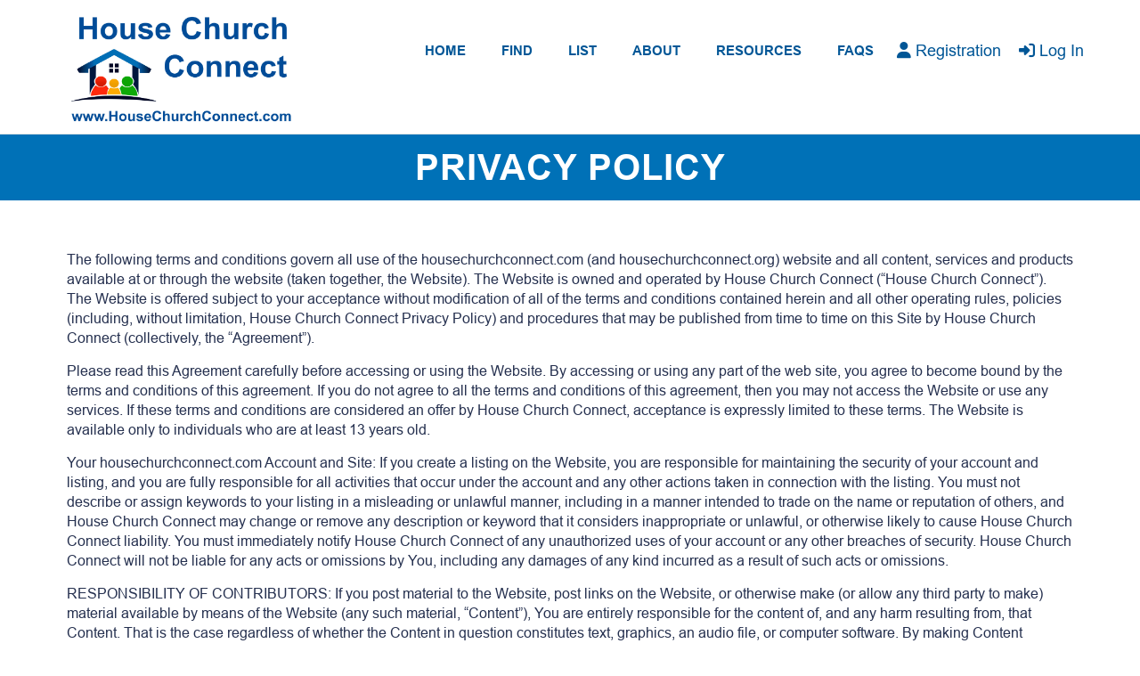

--- FILE ---
content_type: text/html; charset=UTF-8
request_url: https://housechurchconnect.com/privacy-policy/
body_size: 51702
content:
<!DOCTYPE html>
<html lang="en-US">
   <head><meta http-equiv="Content-Type" content="text/html; charset=utf-8" /><script>if(navigator.userAgent.match(/MSIE|Internet Explorer/i)||navigator.userAgent.match(/Trident\/7\..*?rv:11/i)){var href=document.location.href;if(!href.match(/[?&]nowprocket/)){if(href.indexOf("?")==-1){if(href.indexOf("#")==-1){document.location.href=href+"?nowprocket=1"}else{document.location.href=href.replace("#","?nowprocket=1#")}}else{if(href.indexOf("#")==-1){document.location.href=href+"&nowprocket=1"}else{document.location.href=href.replace("#","&nowprocket=1#")}}}}</script><script>(()=>{class RocketLazyLoadScripts{constructor(){this.v="2.0.4",this.userEvents=["keydown","keyup","mousedown","mouseup","mousemove","mouseover","mouseout","touchmove","touchstart","touchend","touchcancel","wheel","click","dblclick","input"],this.attributeEvents=["onblur","onclick","oncontextmenu","ondblclick","onfocus","onmousedown","onmouseenter","onmouseleave","onmousemove","onmouseout","onmouseover","onmouseup","onmousewheel","onscroll","onsubmit"]}async t(){this.i(),this.o(),/iP(ad|hone)/.test(navigator.userAgent)&&this.h(),this.u(),this.l(this),this.m(),this.k(this),this.p(this),this._(),await Promise.all([this.R(),this.L()]),this.lastBreath=Date.now(),this.S(this),this.P(),this.D(),this.O(),this.M(),await this.C(this.delayedScripts.normal),await this.C(this.delayedScripts.defer),await this.C(this.delayedScripts.async),await this.T(),await this.F(),await this.j(),await this.A(),window.dispatchEvent(new Event("rocket-allScriptsLoaded")),this.everythingLoaded=!0,this.lastTouchEnd&&await new Promise(t=>setTimeout(t,500-Date.now()+this.lastTouchEnd)),this.I(),this.H(),this.U(),this.W()}i(){this.CSPIssue=sessionStorage.getItem("rocketCSPIssue"),document.addEventListener("securitypolicyviolation",t=>{this.CSPIssue||"script-src-elem"!==t.violatedDirective||"data"!==t.blockedURI||(this.CSPIssue=!0,sessionStorage.setItem("rocketCSPIssue",!0))},{isRocket:!0})}o(){window.addEventListener("pageshow",t=>{this.persisted=t.persisted,this.realWindowLoadedFired=!0},{isRocket:!0}),window.addEventListener("pagehide",()=>{this.onFirstUserAction=null},{isRocket:!0})}h(){let t;function e(e){t=e}window.addEventListener("touchstart",e,{isRocket:!0}),window.addEventListener("touchend",function i(o){o.changedTouches[0]&&t.changedTouches[0]&&Math.abs(o.changedTouches[0].pageX-t.changedTouches[0].pageX)<10&&Math.abs(o.changedTouches[0].pageY-t.changedTouches[0].pageY)<10&&o.timeStamp-t.timeStamp<200&&(window.removeEventListener("touchstart",e,{isRocket:!0}),window.removeEventListener("touchend",i,{isRocket:!0}),"INPUT"===o.target.tagName&&"text"===o.target.type||(o.target.dispatchEvent(new TouchEvent("touchend",{target:o.target,bubbles:!0})),o.target.dispatchEvent(new MouseEvent("mouseover",{target:o.target,bubbles:!0})),o.target.dispatchEvent(new PointerEvent("click",{target:o.target,bubbles:!0,cancelable:!0,detail:1,clientX:o.changedTouches[0].clientX,clientY:o.changedTouches[0].clientY})),event.preventDefault()))},{isRocket:!0})}q(t){this.userActionTriggered||("mousemove"!==t.type||this.firstMousemoveIgnored?"keyup"===t.type||"mouseover"===t.type||"mouseout"===t.type||(this.userActionTriggered=!0,this.onFirstUserAction&&this.onFirstUserAction()):this.firstMousemoveIgnored=!0),"click"===t.type&&t.preventDefault(),t.stopPropagation(),t.stopImmediatePropagation(),"touchstart"===this.lastEvent&&"touchend"===t.type&&(this.lastTouchEnd=Date.now()),"click"===t.type&&(this.lastTouchEnd=0),this.lastEvent=t.type,t.composedPath&&t.composedPath()[0].getRootNode()instanceof ShadowRoot&&(t.rocketTarget=t.composedPath()[0]),this.savedUserEvents.push(t)}u(){this.savedUserEvents=[],this.userEventHandler=this.q.bind(this),this.userEvents.forEach(t=>window.addEventListener(t,this.userEventHandler,{passive:!1,isRocket:!0})),document.addEventListener("visibilitychange",this.userEventHandler,{isRocket:!0})}U(){this.userEvents.forEach(t=>window.removeEventListener(t,this.userEventHandler,{passive:!1,isRocket:!0})),document.removeEventListener("visibilitychange",this.userEventHandler,{isRocket:!0}),this.savedUserEvents.forEach(t=>{(t.rocketTarget||t.target).dispatchEvent(new window[t.constructor.name](t.type,t))})}m(){const t="return false",e=Array.from(this.attributeEvents,t=>"data-rocket-"+t),i="["+this.attributeEvents.join("],[")+"]",o="[data-rocket-"+this.attributeEvents.join("],[data-rocket-")+"]",s=(e,i,o)=>{o&&o!==t&&(e.setAttribute("data-rocket-"+i,o),e["rocket"+i]=new Function("event",o),e.setAttribute(i,t))};new MutationObserver(t=>{for(const n of t)"attributes"===n.type&&(n.attributeName.startsWith("data-rocket-")||this.everythingLoaded?n.attributeName.startsWith("data-rocket-")&&this.everythingLoaded&&this.N(n.target,n.attributeName.substring(12)):s(n.target,n.attributeName,n.target.getAttribute(n.attributeName))),"childList"===n.type&&n.addedNodes.forEach(t=>{if(t.nodeType===Node.ELEMENT_NODE)if(this.everythingLoaded)for(const i of[t,...t.querySelectorAll(o)])for(const t of i.getAttributeNames())e.includes(t)&&this.N(i,t.substring(12));else for(const e of[t,...t.querySelectorAll(i)])for(const t of e.getAttributeNames())this.attributeEvents.includes(t)&&s(e,t,e.getAttribute(t))})}).observe(document,{subtree:!0,childList:!0,attributeFilter:[...this.attributeEvents,...e]})}I(){this.attributeEvents.forEach(t=>{document.querySelectorAll("[data-rocket-"+t+"]").forEach(e=>{this.N(e,t)})})}N(t,e){const i=t.getAttribute("data-rocket-"+e);i&&(t.setAttribute(e,i),t.removeAttribute("data-rocket-"+e))}k(t){Object.defineProperty(HTMLElement.prototype,"onclick",{get(){return this.rocketonclick||null},set(e){this.rocketonclick=e,this.setAttribute(t.everythingLoaded?"onclick":"data-rocket-onclick","this.rocketonclick(event)")}})}S(t){function e(e,i){let o=e[i];e[i]=null,Object.defineProperty(e,i,{get:()=>o,set(s){t.everythingLoaded?o=s:e["rocket"+i]=o=s}})}e(document,"onreadystatechange"),e(window,"onload"),e(window,"onpageshow");try{Object.defineProperty(document,"readyState",{get:()=>t.rocketReadyState,set(e){t.rocketReadyState=e},configurable:!0}),document.readyState="loading"}catch(t){console.log("WPRocket DJE readyState conflict, bypassing")}}l(t){this.originalAddEventListener=EventTarget.prototype.addEventListener,this.originalRemoveEventListener=EventTarget.prototype.removeEventListener,this.savedEventListeners=[],EventTarget.prototype.addEventListener=function(e,i,o){o&&o.isRocket||!t.B(e,this)&&!t.userEvents.includes(e)||t.B(e,this)&&!t.userActionTriggered||e.startsWith("rocket-")||t.everythingLoaded?t.originalAddEventListener.call(this,e,i,o):(t.savedEventListeners.push({target:this,remove:!1,type:e,func:i,options:o}),"mouseenter"!==e&&"mouseleave"!==e||t.originalAddEventListener.call(this,e,t.savedUserEvents.push,o))},EventTarget.prototype.removeEventListener=function(e,i,o){o&&o.isRocket||!t.B(e,this)&&!t.userEvents.includes(e)||t.B(e,this)&&!t.userActionTriggered||e.startsWith("rocket-")||t.everythingLoaded?t.originalRemoveEventListener.call(this,e,i,o):t.savedEventListeners.push({target:this,remove:!0,type:e,func:i,options:o})}}J(t,e){this.savedEventListeners=this.savedEventListeners.filter(i=>{let o=i.type,s=i.target||window;return e!==o||t!==s||(this.B(o,s)&&(i.type="rocket-"+o),this.$(i),!1)})}H(){EventTarget.prototype.addEventListener=this.originalAddEventListener,EventTarget.prototype.removeEventListener=this.originalRemoveEventListener,this.savedEventListeners.forEach(t=>this.$(t))}$(t){t.remove?this.originalRemoveEventListener.call(t.target,t.type,t.func,t.options):this.originalAddEventListener.call(t.target,t.type,t.func,t.options)}p(t){let e;function i(e){return t.everythingLoaded?e:e.split(" ").map(t=>"load"===t||t.startsWith("load.")?"rocket-jquery-load":t).join(" ")}function o(o){function s(e){const s=o.fn[e];o.fn[e]=o.fn.init.prototype[e]=function(){return this[0]===window&&t.userActionTriggered&&("string"==typeof arguments[0]||arguments[0]instanceof String?arguments[0]=i(arguments[0]):"object"==typeof arguments[0]&&Object.keys(arguments[0]).forEach(t=>{const e=arguments[0][t];delete arguments[0][t],arguments[0][i(t)]=e})),s.apply(this,arguments),this}}if(o&&o.fn&&!t.allJQueries.includes(o)){const e={DOMContentLoaded:[],"rocket-DOMContentLoaded":[]};for(const t in e)document.addEventListener(t,()=>{e[t].forEach(t=>t())},{isRocket:!0});o.fn.ready=o.fn.init.prototype.ready=function(i){function s(){parseInt(o.fn.jquery)>2?setTimeout(()=>i.bind(document)(o)):i.bind(document)(o)}return"function"==typeof i&&(t.realDomReadyFired?!t.userActionTriggered||t.fauxDomReadyFired?s():e["rocket-DOMContentLoaded"].push(s):e.DOMContentLoaded.push(s)),o([])},s("on"),s("one"),s("off"),t.allJQueries.push(o)}e=o}t.allJQueries=[],o(window.jQuery),Object.defineProperty(window,"jQuery",{get:()=>e,set(t){o(t)}})}P(){const t=new Map;document.write=document.writeln=function(e){const i=document.currentScript,o=document.createRange(),s=i.parentElement;let n=t.get(i);void 0===n&&(n=i.nextSibling,t.set(i,n));const c=document.createDocumentFragment();o.setStart(c,0),c.appendChild(o.createContextualFragment(e)),s.insertBefore(c,n)}}async R(){return new Promise(t=>{this.userActionTriggered?t():this.onFirstUserAction=t})}async L(){return new Promise(t=>{document.addEventListener("DOMContentLoaded",()=>{this.realDomReadyFired=!0,t()},{isRocket:!0})})}async j(){return this.realWindowLoadedFired?Promise.resolve():new Promise(t=>{window.addEventListener("load",t,{isRocket:!0})})}M(){this.pendingScripts=[];this.scriptsMutationObserver=new MutationObserver(t=>{for(const e of t)e.addedNodes.forEach(t=>{"SCRIPT"!==t.tagName||t.noModule||t.isWPRocket||this.pendingScripts.push({script:t,promise:new Promise(e=>{const i=()=>{const i=this.pendingScripts.findIndex(e=>e.script===t);i>=0&&this.pendingScripts.splice(i,1),e()};t.addEventListener("load",i,{isRocket:!0}),t.addEventListener("error",i,{isRocket:!0}),setTimeout(i,1e3)})})})}),this.scriptsMutationObserver.observe(document,{childList:!0,subtree:!0})}async F(){await this.X(),this.pendingScripts.length?(await this.pendingScripts[0].promise,await this.F()):this.scriptsMutationObserver.disconnect()}D(){this.delayedScripts={normal:[],async:[],defer:[]},document.querySelectorAll("script[type$=rocketlazyloadscript]").forEach(t=>{t.hasAttribute("data-rocket-src")?t.hasAttribute("async")&&!1!==t.async?this.delayedScripts.async.push(t):t.hasAttribute("defer")&&!1!==t.defer||"module"===t.getAttribute("data-rocket-type")?this.delayedScripts.defer.push(t):this.delayedScripts.normal.push(t):this.delayedScripts.normal.push(t)})}async _(){await this.L();let t=[];document.querySelectorAll("script[type$=rocketlazyloadscript][data-rocket-src]").forEach(e=>{let i=e.getAttribute("data-rocket-src");if(i&&!i.startsWith("data:")){i.startsWith("//")&&(i=location.protocol+i);try{const o=new URL(i).origin;o!==location.origin&&t.push({src:o,crossOrigin:e.crossOrigin||"module"===e.getAttribute("data-rocket-type")})}catch(t){}}}),t=[...new Map(t.map(t=>[JSON.stringify(t),t])).values()],this.Y(t,"preconnect")}async G(t){if(await this.K(),!0!==t.noModule||!("noModule"in HTMLScriptElement.prototype))return new Promise(e=>{let i;function o(){(i||t).setAttribute("data-rocket-status","executed"),e()}try{if(navigator.userAgent.includes("Firefox/")||""===navigator.vendor||this.CSPIssue)i=document.createElement("script"),[...t.attributes].forEach(t=>{let e=t.nodeName;"type"!==e&&("data-rocket-type"===e&&(e="type"),"data-rocket-src"===e&&(e="src"),i.setAttribute(e,t.nodeValue))}),t.text&&(i.text=t.text),t.nonce&&(i.nonce=t.nonce),i.hasAttribute("src")?(i.addEventListener("load",o,{isRocket:!0}),i.addEventListener("error",()=>{i.setAttribute("data-rocket-status","failed-network"),e()},{isRocket:!0}),setTimeout(()=>{i.isConnected||e()},1)):(i.text=t.text,o()),i.isWPRocket=!0,t.parentNode.replaceChild(i,t);else{const i=t.getAttribute("data-rocket-type"),s=t.getAttribute("data-rocket-src");i?(t.type=i,t.removeAttribute("data-rocket-type")):t.removeAttribute("type"),t.addEventListener("load",o,{isRocket:!0}),t.addEventListener("error",i=>{this.CSPIssue&&i.target.src.startsWith("data:")?(console.log("WPRocket: CSP fallback activated"),t.removeAttribute("src"),this.G(t).then(e)):(t.setAttribute("data-rocket-status","failed-network"),e())},{isRocket:!0}),s?(t.fetchPriority="high",t.removeAttribute("data-rocket-src"),t.src=s):t.src="data:text/javascript;base64,"+window.btoa(unescape(encodeURIComponent(t.text)))}}catch(i){t.setAttribute("data-rocket-status","failed-transform"),e()}});t.setAttribute("data-rocket-status","skipped")}async C(t){const e=t.shift();return e?(e.isConnected&&await this.G(e),this.C(t)):Promise.resolve()}O(){this.Y([...this.delayedScripts.normal,...this.delayedScripts.defer,...this.delayedScripts.async],"preload")}Y(t,e){this.trash=this.trash||[];let i=!0;var o=document.createDocumentFragment();t.forEach(t=>{const s=t.getAttribute&&t.getAttribute("data-rocket-src")||t.src;if(s&&!s.startsWith("data:")){const n=document.createElement("link");n.href=s,n.rel=e,"preconnect"!==e&&(n.as="script",n.fetchPriority=i?"high":"low"),t.getAttribute&&"module"===t.getAttribute("data-rocket-type")&&(n.crossOrigin=!0),t.crossOrigin&&(n.crossOrigin=t.crossOrigin),t.integrity&&(n.integrity=t.integrity),t.nonce&&(n.nonce=t.nonce),o.appendChild(n),this.trash.push(n),i=!1}}),document.head.appendChild(o)}W(){this.trash.forEach(t=>t.remove())}async T(){try{document.readyState="interactive"}catch(t){}this.fauxDomReadyFired=!0;try{await this.K(),this.J(document,"readystatechange"),document.dispatchEvent(new Event("rocket-readystatechange")),await this.K(),document.rocketonreadystatechange&&document.rocketonreadystatechange(),await this.K(),this.J(document,"DOMContentLoaded"),document.dispatchEvent(new Event("rocket-DOMContentLoaded")),await this.K(),this.J(window,"DOMContentLoaded"),window.dispatchEvent(new Event("rocket-DOMContentLoaded"))}catch(t){console.error(t)}}async A(){try{document.readyState="complete"}catch(t){}try{await this.K(),this.J(document,"readystatechange"),document.dispatchEvent(new Event("rocket-readystatechange")),await this.K(),document.rocketonreadystatechange&&document.rocketonreadystatechange(),await this.K(),this.J(window,"load"),window.dispatchEvent(new Event("rocket-load")),await this.K(),window.rocketonload&&window.rocketonload(),await this.K(),this.allJQueries.forEach(t=>t(window).trigger("rocket-jquery-load")),await this.K(),this.J(window,"pageshow");const t=new Event("rocket-pageshow");t.persisted=this.persisted,window.dispatchEvent(t),await this.K(),window.rocketonpageshow&&window.rocketonpageshow({persisted:this.persisted})}catch(t){console.error(t)}}async K(){Date.now()-this.lastBreath>45&&(await this.X(),this.lastBreath=Date.now())}async X(){return document.hidden?new Promise(t=>setTimeout(t)):new Promise(t=>requestAnimationFrame(t))}B(t,e){return e===document&&"readystatechange"===t||(e===document&&"DOMContentLoaded"===t||(e===window&&"DOMContentLoaded"===t||(e===window&&"load"===t||e===window&&"pageshow"===t)))}static run(){(new RocketLazyLoadScripts).t()}}RocketLazyLoadScripts.run()})();</script>
	   
	   <meta name="google-site-verification" content="14thuEZKojRUHuUDIpqzwqBM1f6ivZq5hZXt6iqN2nM" />
	
      
      <title>House Church Connect</title>
<link crossorigin data-rocket-preload as="font" href="https://housechurchconnect.com/wp-content/themes/lisa-jacomb-hood/fonts/arial.ttf" rel="preload">
<link crossorigin data-rocket-preload as="font" href="https://housechurchconnect.com/wp-content/themes/lisa-jacomb-hood/fonts/arialbd.ttf" rel="preload">
<link crossorigin data-rocket-preload as="font" href="https://use.fontawesome.com/releases/v6.7.2/webfonts/fa-solid-900.woff2" rel="preload">
      <meta name="Description" content=""/>
      <meta name="keywords" content=""/>
      <meta name="viewport" content="width=device-width, initial-scale=1">
	  <meta http-equiv="cache-control" content="no-cache" />
      <meta http-equiv="Pragma" content="no-cache" />
      <meta http-equiv="Expires" content="-1" />
      <link data-minify="1" href="https://housechurchconnect.com/wp-content/cache/min/1/font-awesome/4.6.3/css/font-awesome.min.css?ver=1767125769" rel="stylesheet" type="text/css">
	   <script data-minify="1" src="https://housechurchconnect.com/wp-content/cache/min/1/ajax/libs/jquery/3.4.1/jquery.min.js?ver=1767125770" data-rocket-defer defer></script>
      <meta name='robots' content='index, follow, max-image-preview:large, max-snippet:-1, max-video-preview:-1' />
	<style>img:is([sizes="auto" i], [sizes^="auto," i]) { contain-intrinsic-size: 3000px 1500px }</style>
	<link rel="canonical" href="https://housechurchconnect.com/privacy-policy/" />

	<!-- This site is optimized with the Yoast SEO plugin v26.8 - https://yoast.com/product/yoast-seo-wordpress/ -->
	<title>Site Terms &amp; Policies - House Church Connect</title>
	<meta name="description" content="Explore House Church Connect&#039;s terms and conditions. Stay informed and comply with our guidelines. Start exploring today!" />
	<meta property="og:locale" content="en_US" />
	<meta property="og:type" content="article" />
	<meta property="og:title" content="Site Terms &amp; Policies - House Church Connect" />
	<meta property="og:description" content="Explore House Church Connect&#039;s terms and conditions. Stay informed and comply with our guidelines. Start exploring today!" />
	<meta property="og:url" content="https://housechurchconnect.com/privacy-policy/" />
	<meta property="og:site_name" content="House Church Connect" />
	<meta property="article:modified_time" content="2025-12-29T17:35:19+00:00" />
	<meta property="og:image" content="https://housechurchconnect.com/wp-content/uploads/2024/11/IMG_8796.jpeg" />
	<meta name="twitter:card" content="summary_large_image" />
	<meta name="twitter:title" content="Site Terms &amp; Policies - House Church Connect" />
	<meta name="twitter:description" content="Explore House Church Connect&#039;s terms and conditions. Stay informed and comply with our guidelines. Start exploring today!" />
	<meta name="twitter:image" content="https://housechurchconnect.com/wp-content/uploads/2024/11/IMG_8796.jpeg" />
	<meta name="twitter:label1" content="Est. reading time" />
	<meta name="twitter:data1" content="12 minutes" />
	<script type="application/ld+json" class="yoast-schema-graph">{"@context":"https://schema.org","@graph":[{"@type":"WebPage","@id":"https://housechurchconnect.com/privacy-policy/","url":"https://housechurchconnect.com/privacy-policy/","name":"Site Terms & Policies - House Church Connect","isPartOf":{"@id":"https://housechurchconnect.com/#website"},"datePublished":"2019-05-15T14:24:53+00:00","dateModified":"2025-12-29T17:35:19+00:00","description":"Explore House Church Connect's terms and conditions. Stay informed and comply with our guidelines. Start exploring today!","breadcrumb":{"@id":"https://housechurchconnect.com/privacy-policy/#breadcrumb"},"inLanguage":"en-US","potentialAction":[{"@type":"ReadAction","target":["https://housechurchconnect.com/privacy-policy/"]}]},{"@type":"BreadcrumbList","@id":"https://housechurchconnect.com/privacy-policy/#breadcrumb","itemListElement":[{"@type":"ListItem","position":1,"name":"Home","item":"https://housechurchconnect.com/"},{"@type":"ListItem","position":2,"name":"Privacy Policy"}]},{"@type":"WebSite","@id":"https://housechurchconnect.com/#website","url":"https://housechurchconnect.com/","name":"House Church Connect","description":"A free directory of Christian House Churches in the United States. This site aims to help people connect with others who are seeking community within local house church fellowships.","publisher":{"@id":"https://housechurchconnect.com/#organization"},"potentialAction":[{"@type":"SearchAction","target":{"@type":"EntryPoint","urlTemplate":"https://housechurchconnect.com/?s={search_term_string}"},"query-input":{"@type":"PropertyValueSpecification","valueRequired":true,"valueName":"search_term_string"}}],"inLanguage":"en-US"},{"@type":"Organization","@id":"https://housechurchconnect.com/#organization","name":"House Church Connect","url":"https://housechurchconnect.com/","logo":{"@type":"ImageObject","inLanguage":"en-US","@id":"https://housechurchconnect.com/#/schema/logo/image/","url":"https://housechurchconnect.com/wp-content/uploads/2019/04/logo.png","contentUrl":"https://housechurchconnect.com/wp-content/uploads/2019/04/logo.png","width":237,"height":116,"caption":"House Church Connect"},"image":{"@id":"https://housechurchconnect.com/#/schema/logo/image/"}}]}</script>
	<!-- / Yoast SEO plugin. -->


<link rel='dns-prefetch' href='//use.fontawesome.com' />

<link rel="alternate" type="application/rss+xml" title="House Church Connect &raquo; Feed" href="https://housechurchconnect.com/feed/" />
<link rel="alternate" type="application/rss+xml" title="House Church Connect &raquo; Comments Feed" href="https://housechurchconnect.com/comments/feed/" />
		<style>
			.lazyload,
			.lazyloading {
				max-width: 100%;
			}
		</style>
				<!-- This site uses the Google Analytics by MonsterInsights plugin v9.11.1 - Using Analytics tracking - https://www.monsterinsights.com/ -->
		<!-- Note: MonsterInsights is not currently configured on this site. The site owner needs to authenticate with Google Analytics in the MonsterInsights settings panel. -->
					<!-- No tracking code set -->
				<!-- / Google Analytics by MonsterInsights -->
		<style id='wp-emoji-styles-inline-css' type='text/css'>

	img.wp-smiley, img.emoji {
		display: inline !important;
		border: none !important;
		box-shadow: none !important;
		height: 1em !important;
		width: 1em !important;
		margin: 0 0.07em !important;
		vertical-align: -0.1em !important;
		background: none !important;
		padding: 0 !important;
	}
</style>
<link rel='stylesheet' id='wp-block-library-css' href='https://housechurchconnect.com/wp-includes/css/dist/block-library/style.min.css?ver=6.8.3' type='text/css' media='all' />
<style id='classic-theme-styles-inline-css' type='text/css'>
/*! This file is auto-generated */
.wp-block-button__link{color:#fff;background-color:#32373c;border-radius:9999px;box-shadow:none;text-decoration:none;padding:calc(.667em + 2px) calc(1.333em + 2px);font-size:1.125em}.wp-block-file__button{background:#32373c;color:#fff;text-decoration:none}
</style>
<link rel='stylesheet' id='um_scrollbar-css' href='https://housechurchconnect.com/wp-content/plugins/um-messaging/assets/libs/simplebar/simplebar.min.css?ver=4.0.0-alpha.5' type='text/css' media='all' />
<link rel='stylesheet' id='um_modal-css' href='https://housechurchconnect.com/wp-content/cache/background-css/1/housechurchconnect.com/wp-content/plugins/ultimate-member/assets/css/um-modal.min.css?ver=2.11.1&wpr_t=1768944189' type='text/css' media='all' />
<link rel='stylesheet' id='um_responsive-css' href='https://housechurchconnect.com/wp-content/plugins/ultimate-member/assets/css/um-responsive.min.css?ver=2.11.1' type='text/css' media='all' />
<link rel='stylesheet' id='um-messaging-css' href='https://housechurchconnect.com/wp-content/cache/background-css/1/housechurchconnect.com/wp-content/plugins/um-messaging/assets/css/um-messaging.min.css?ver=2.4.2&wpr_t=1768944189' type='text/css' media='all' />
<style id='um-messaging-inline-css' type='text/css'>
.um-message-item-content a { color:#0085ba; text-decoration: underline !important;}
			.um-message-item-content a:hover {color: rgba(0, 133, 186, 0.9);}
			.um-message-item.left_m .um-message-item-content a {color: #fff}
			.um-message-send, .um-message-send.disabled:hover { background-color:#0085ba; }
			.um-message-send:hover { background-color: rgba(0, 133, 186, 0.9) }
			.um-message-item.left_m .um-message-item-content { background-color: rgba(0, 133, 186, 0.8);}
			.um-message-footer { background: rgba(0, 133, 186, 0.03); border-top: 1px solid rgba(0, 133, 186, 0.2);}
			.um-message-textarea textarea, div.um div.um-form .um-message-textarea textarea {border: 2px solid rgba(0, 133, 186, 0.3) !important}
			.um-message-textarea textarea:focus,  div.um div.um-form .um-message-textarea textarea:focus {border: 2px solid rgba(0, 133, 186, 0.6) !important}
			.um-message-emolist { border: 1px solid rgba(0, 133, 186, 0.25);}
			.um-message-conv-item.active {color: #0085ba;}
			.um-message-conv-view {border-left: 1px solid rgba(0, 133, 186, 0.2);}
</style>
<style id='global-styles-inline-css' type='text/css'>
:root{--wp--preset--aspect-ratio--square: 1;--wp--preset--aspect-ratio--4-3: 4/3;--wp--preset--aspect-ratio--3-4: 3/4;--wp--preset--aspect-ratio--3-2: 3/2;--wp--preset--aspect-ratio--2-3: 2/3;--wp--preset--aspect-ratio--16-9: 16/9;--wp--preset--aspect-ratio--9-16: 9/16;--wp--preset--color--black: #000000;--wp--preset--color--cyan-bluish-gray: #abb8c3;--wp--preset--color--white: #ffffff;--wp--preset--color--pale-pink: #f78da7;--wp--preset--color--vivid-red: #cf2e2e;--wp--preset--color--luminous-vivid-orange: #ff6900;--wp--preset--color--luminous-vivid-amber: #fcb900;--wp--preset--color--light-green-cyan: #7bdcb5;--wp--preset--color--vivid-green-cyan: #00d084;--wp--preset--color--pale-cyan-blue: #8ed1fc;--wp--preset--color--vivid-cyan-blue: #0693e3;--wp--preset--color--vivid-purple: #9b51e0;--wp--preset--gradient--vivid-cyan-blue-to-vivid-purple: linear-gradient(135deg,rgba(6,147,227,1) 0%,rgb(155,81,224) 100%);--wp--preset--gradient--light-green-cyan-to-vivid-green-cyan: linear-gradient(135deg,rgb(122,220,180) 0%,rgb(0,208,130) 100%);--wp--preset--gradient--luminous-vivid-amber-to-luminous-vivid-orange: linear-gradient(135deg,rgba(252,185,0,1) 0%,rgba(255,105,0,1) 100%);--wp--preset--gradient--luminous-vivid-orange-to-vivid-red: linear-gradient(135deg,rgba(255,105,0,1) 0%,rgb(207,46,46) 100%);--wp--preset--gradient--very-light-gray-to-cyan-bluish-gray: linear-gradient(135deg,rgb(238,238,238) 0%,rgb(169,184,195) 100%);--wp--preset--gradient--cool-to-warm-spectrum: linear-gradient(135deg,rgb(74,234,220) 0%,rgb(151,120,209) 20%,rgb(207,42,186) 40%,rgb(238,44,130) 60%,rgb(251,105,98) 80%,rgb(254,248,76) 100%);--wp--preset--gradient--blush-light-purple: linear-gradient(135deg,rgb(255,206,236) 0%,rgb(152,150,240) 100%);--wp--preset--gradient--blush-bordeaux: linear-gradient(135deg,rgb(254,205,165) 0%,rgb(254,45,45) 50%,rgb(107,0,62) 100%);--wp--preset--gradient--luminous-dusk: linear-gradient(135deg,rgb(255,203,112) 0%,rgb(199,81,192) 50%,rgb(65,88,208) 100%);--wp--preset--gradient--pale-ocean: linear-gradient(135deg,rgb(255,245,203) 0%,rgb(182,227,212) 50%,rgb(51,167,181) 100%);--wp--preset--gradient--electric-grass: linear-gradient(135deg,rgb(202,248,128) 0%,rgb(113,206,126) 100%);--wp--preset--gradient--midnight: linear-gradient(135deg,rgb(2,3,129) 0%,rgb(40,116,252) 100%);--wp--preset--font-size--small: 13px;--wp--preset--font-size--medium: 20px;--wp--preset--font-size--large: 36px;--wp--preset--font-size--x-large: 42px;--wp--preset--spacing--20: 0.44rem;--wp--preset--spacing--30: 0.67rem;--wp--preset--spacing--40: 1rem;--wp--preset--spacing--50: 1.5rem;--wp--preset--spacing--60: 2.25rem;--wp--preset--spacing--70: 3.38rem;--wp--preset--spacing--80: 5.06rem;--wp--preset--shadow--natural: 6px 6px 9px rgba(0, 0, 0, 0.2);--wp--preset--shadow--deep: 12px 12px 50px rgba(0, 0, 0, 0.4);--wp--preset--shadow--sharp: 6px 6px 0px rgba(0, 0, 0, 0.2);--wp--preset--shadow--outlined: 6px 6px 0px -3px rgba(255, 255, 255, 1), 6px 6px rgba(0, 0, 0, 1);--wp--preset--shadow--crisp: 6px 6px 0px rgba(0, 0, 0, 1);}:where(.is-layout-flex){gap: 0.5em;}:where(.is-layout-grid){gap: 0.5em;}body .is-layout-flex{display: flex;}.is-layout-flex{flex-wrap: wrap;align-items: center;}.is-layout-flex > :is(*, div){margin: 0;}body .is-layout-grid{display: grid;}.is-layout-grid > :is(*, div){margin: 0;}:where(.wp-block-columns.is-layout-flex){gap: 2em;}:where(.wp-block-columns.is-layout-grid){gap: 2em;}:where(.wp-block-post-template.is-layout-flex){gap: 1.25em;}:where(.wp-block-post-template.is-layout-grid){gap: 1.25em;}.has-black-color{color: var(--wp--preset--color--black) !important;}.has-cyan-bluish-gray-color{color: var(--wp--preset--color--cyan-bluish-gray) !important;}.has-white-color{color: var(--wp--preset--color--white) !important;}.has-pale-pink-color{color: var(--wp--preset--color--pale-pink) !important;}.has-vivid-red-color{color: var(--wp--preset--color--vivid-red) !important;}.has-luminous-vivid-orange-color{color: var(--wp--preset--color--luminous-vivid-orange) !important;}.has-luminous-vivid-amber-color{color: var(--wp--preset--color--luminous-vivid-amber) !important;}.has-light-green-cyan-color{color: var(--wp--preset--color--light-green-cyan) !important;}.has-vivid-green-cyan-color{color: var(--wp--preset--color--vivid-green-cyan) !important;}.has-pale-cyan-blue-color{color: var(--wp--preset--color--pale-cyan-blue) !important;}.has-vivid-cyan-blue-color{color: var(--wp--preset--color--vivid-cyan-blue) !important;}.has-vivid-purple-color{color: var(--wp--preset--color--vivid-purple) !important;}.has-black-background-color{background-color: var(--wp--preset--color--black) !important;}.has-cyan-bluish-gray-background-color{background-color: var(--wp--preset--color--cyan-bluish-gray) !important;}.has-white-background-color{background-color: var(--wp--preset--color--white) !important;}.has-pale-pink-background-color{background-color: var(--wp--preset--color--pale-pink) !important;}.has-vivid-red-background-color{background-color: var(--wp--preset--color--vivid-red) !important;}.has-luminous-vivid-orange-background-color{background-color: var(--wp--preset--color--luminous-vivid-orange) !important;}.has-luminous-vivid-amber-background-color{background-color: var(--wp--preset--color--luminous-vivid-amber) !important;}.has-light-green-cyan-background-color{background-color: var(--wp--preset--color--light-green-cyan) !important;}.has-vivid-green-cyan-background-color{background-color: var(--wp--preset--color--vivid-green-cyan) !important;}.has-pale-cyan-blue-background-color{background-color: var(--wp--preset--color--pale-cyan-blue) !important;}.has-vivid-cyan-blue-background-color{background-color: var(--wp--preset--color--vivid-cyan-blue) !important;}.has-vivid-purple-background-color{background-color: var(--wp--preset--color--vivid-purple) !important;}.has-black-border-color{border-color: var(--wp--preset--color--black) !important;}.has-cyan-bluish-gray-border-color{border-color: var(--wp--preset--color--cyan-bluish-gray) !important;}.has-white-border-color{border-color: var(--wp--preset--color--white) !important;}.has-pale-pink-border-color{border-color: var(--wp--preset--color--pale-pink) !important;}.has-vivid-red-border-color{border-color: var(--wp--preset--color--vivid-red) !important;}.has-luminous-vivid-orange-border-color{border-color: var(--wp--preset--color--luminous-vivid-orange) !important;}.has-luminous-vivid-amber-border-color{border-color: var(--wp--preset--color--luminous-vivid-amber) !important;}.has-light-green-cyan-border-color{border-color: var(--wp--preset--color--light-green-cyan) !important;}.has-vivid-green-cyan-border-color{border-color: var(--wp--preset--color--vivid-green-cyan) !important;}.has-pale-cyan-blue-border-color{border-color: var(--wp--preset--color--pale-cyan-blue) !important;}.has-vivid-cyan-blue-border-color{border-color: var(--wp--preset--color--vivid-cyan-blue) !important;}.has-vivid-purple-border-color{border-color: var(--wp--preset--color--vivid-purple) !important;}.has-vivid-cyan-blue-to-vivid-purple-gradient-background{background: var(--wp--preset--gradient--vivid-cyan-blue-to-vivid-purple) !important;}.has-light-green-cyan-to-vivid-green-cyan-gradient-background{background: var(--wp--preset--gradient--light-green-cyan-to-vivid-green-cyan) !important;}.has-luminous-vivid-amber-to-luminous-vivid-orange-gradient-background{background: var(--wp--preset--gradient--luminous-vivid-amber-to-luminous-vivid-orange) !important;}.has-luminous-vivid-orange-to-vivid-red-gradient-background{background: var(--wp--preset--gradient--luminous-vivid-orange-to-vivid-red) !important;}.has-very-light-gray-to-cyan-bluish-gray-gradient-background{background: var(--wp--preset--gradient--very-light-gray-to-cyan-bluish-gray) !important;}.has-cool-to-warm-spectrum-gradient-background{background: var(--wp--preset--gradient--cool-to-warm-spectrum) !important;}.has-blush-light-purple-gradient-background{background: var(--wp--preset--gradient--blush-light-purple) !important;}.has-blush-bordeaux-gradient-background{background: var(--wp--preset--gradient--blush-bordeaux) !important;}.has-luminous-dusk-gradient-background{background: var(--wp--preset--gradient--luminous-dusk) !important;}.has-pale-ocean-gradient-background{background: var(--wp--preset--gradient--pale-ocean) !important;}.has-electric-grass-gradient-background{background: var(--wp--preset--gradient--electric-grass) !important;}.has-midnight-gradient-background{background: var(--wp--preset--gradient--midnight) !important;}.has-small-font-size{font-size: var(--wp--preset--font-size--small) !important;}.has-medium-font-size{font-size: var(--wp--preset--font-size--medium) !important;}.has-large-font-size{font-size: var(--wp--preset--font-size--large) !important;}.has-x-large-font-size{font-size: var(--wp--preset--font-size--x-large) !important;}
:where(.wp-block-post-template.is-layout-flex){gap: 1.25em;}:where(.wp-block-post-template.is-layout-grid){gap: 1.25em;}
:where(.wp-block-columns.is-layout-flex){gap: 2em;}:where(.wp-block-columns.is-layout-grid){gap: 2em;}
:root :where(.wp-block-pullquote){font-size: 1.5em;line-height: 1.6;}
</style>
<link data-minify="1" rel='stylesheet' id='fep-common-style-css' href='https://housechurchconnect.com/wp-content/cache/min/1/wp-content/plugins/front-end-pm/assets/css/common-style.css?ver=1767125769' type='text/css' media='all' />
<style id='fep-common-style-inline-css' type='text/css'>
#fep-wrapper{background-color:;color:#000000;} #fep-wrapper a:not(.fep-button,.fep-button-active) {color:#000080;} .fep-button{background-color:#F0FCFF;color:#000000;} .fep-button:hover,.fep-button-active{background-color:#D3EEF5;color:#000000;} .fep-odd-even > div:nth-child(odd) {background-color:#F2F7FC;} .fep-odd-even > div:nth-child(even) {background-color:#FAFAFA;} .fep-message .fep-message-title-heading, .fep-per-message .fep-message-title{background-color:#F2F7FC;} #fep-content-single-heads .fep-message-head:hover,#fep-content-single-heads .fep-message-head-active{background-color:#D3EEF5;color:#000000;}
</style>
<link data-minify="1" rel='stylesheet' id='select2-css' href='https://housechurchconnect.com/wp-content/cache/min/1/wp-content/plugins/geodirectory/assets/css/select2/select2.css?ver=1767125769' type='text/css' media='all' />
<link data-minify="1" rel='stylesheet' id='geodir-core-css' href='https://housechurchconnect.com/wp-content/cache/background-css/1/housechurchconnect.com/wp-content/cache/min/1/wp-content/plugins/geodirectory/assets/css/gd_core_frontend.css?ver=1767125769&wpr_t=1768944189' type='text/css' media='all' />
<link data-minify="1" rel='stylesheet' id='geodir-location-css-css' href='https://housechurchconnect.com/wp-content/cache/min/1/wp-content/plugins/geodir_location_manager/assets/css/geodir-location.css?ver=1767125769' type='text/css' media='all' />
<link data-minify="1" rel='stylesheet' id='hamburger.css-css' href='https://housechurchconnect.com/wp-content/cache/min/1/wp-content/plugins/wp-responsive-menu/assets/css/wpr-hamburger.css?ver=1767125769' type='text/css' media='all' />
<link data-minify="1" rel='stylesheet' id='wprmenu.css-css' href='https://housechurchconnect.com/wp-content/cache/min/1/wp-content/plugins/wp-responsive-menu/assets/css/wprmenu.css?ver=1767125769' type='text/css' media='all' />
<style id='wprmenu.css-inline-css' type='text/css'>
@media only screen and ( max-width: 767px ) {html body div.wprm-wrapper {overflow: scroll;}#wprmenu_bar {background-image: var(--wpr-bg-54f264f8-23cc-4aaf-92ca-d3c4d3ab018d);background-size: cover ;background-repeat: repeat;}#wprmenu_bar {background-color: #0798eb;}html body div#mg-wprm-wrap .wpr_submit .icon.icon-search {color: #FFFFFF;}#wprmenu_bar .menu_title,#wprmenu_bar .wprmenu_icon_menu,#wprmenu_bar .menu_title a {color: #F2F2F2;}#wprmenu_bar .menu_title a {font-size: 20px;font-weight: normal;}#mg-wprm-wrap li.menu-item a {font-size: 15px;text-transform: uppercase;font-weight: normal;}#mg-wprm-wrap li.menu-item-has-children ul.sub-menu a {font-size: 15px;text-transform: uppercase;font-weight: normal;}#mg-wprm-wrap li.current-menu-item > a {background: #0798eb;}#mg-wprm-wrap li.current-menu-item > a,#mg-wprm-wrap li.current-menu-item span.wprmenu_icon{color: #FFFFFF !important;}#mg-wprm-wrap {background-color: #2E2E2E;}.cbp-spmenu-push-toright,.cbp-spmenu-push-toright .mm-slideout {left: 80% ;}.cbp-spmenu-push-toleft {left: -80% ;}#mg-wprm-wrap.cbp-spmenu-right,#mg-wprm-wrap.cbp-spmenu-left,#mg-wprm-wrap.cbp-spmenu-right.custom,#mg-wprm-wrap.cbp-spmenu-left.custom,.cbp-spmenu-vertical {width: 80%;max-width: 400px;}#mg-wprm-wrap ul#wprmenu_menu_ul li.menu-item a,div#mg-wprm-wrap ul li span.wprmenu_icon {color: #ffffff;}#mg-wprm-wrap ul#wprmenu_menu_ul li.menu-item:valid ~ a{color: #FFFFFF;}#mg-wprm-wrap ul#wprmenu_menu_ul li.menu-item a:hover {background: #0798eb;color: #ffffff !important;}div#mg-wprm-wrap ul>li:hover>span.wprmenu_icon {color: #ffffff !important;}.wprmenu_bar .hamburger-inner,.wprmenu_bar .hamburger-inner::before,.wprmenu_bar .hamburger-inner::after {background: #FFFFFF;}.wprmenu_bar .hamburger:hover .hamburger-inner,.wprmenu_bar .hamburger:hover .hamburger-inner::before,.wprmenu_bar .hamburger:hover .hamburger-inner::after {background: #FFFFFF;}div.wprmenu_bar div.hamburger{padding-right: 6px !important;}#wprmenu_menu.left {width:80%;left: -80%;right: auto;}#wprmenu_menu.right {width:80%;right: -80%;left: auto;}html body div#wprmenu_bar {height : px;}#mg-wprm-wrap.cbp-spmenu-left,#mg-wprm-wrap.cbp-spmenu-right,#mg-widgetmenu-wrap.cbp-spmenu-widget-left,#mg-widgetmenu-wrap.cbp-spmenu-widget-right {top: px !important;}.wprmenu_bar .hamburger {float: left;}.wprmenu_bar #custom_menu_icon.hamburger {top: 0px;left: 0px;float: left !important;background-color: #CCCCCC;}#cssmenu{ display: none !important; }.wpr_custom_menu #custom_menu_icon {display: block;}html { padding-top: 42px !important; }#wprmenu_bar,#mg-wprm-wrap { display: block; }div#wpadminbar { position: fixed; }}
</style>
<link data-minify="1" rel='stylesheet' id='wpr_icons-css' href='https://housechurchconnect.com/wp-content/cache/min/1/wp-content/plugins/wp-responsive-menu/inc/assets/icons/wpr-icons.css?ver=1767125769' type='text/css' media='all' />
<link rel='stylesheet' id='wp-components-css' href='https://housechurchconnect.com/wp-includes/css/dist/components/style.min.css?ver=6.8.3' type='text/css' media='all' />
<link data-minify="1" rel='stylesheet' id='godaddy-styles-css' href='https://housechurchconnect.com/wp-content/cache/min/1/wp-content/mu-plugins/vendor/wpex/godaddy-launch/includes/Dependencies/GoDaddy/Styles/build/latest.css?ver=1767125769' type='text/css' media='all' />
<link data-minify="1" rel='stylesheet' id='recaptcha-public-style-css' href='https://housechurchconnect.com/wp-content/cache/min/1/wp-content/plugins/geodir_recaptcha/assets/css/geodir_recaptcha_public.css?ver=1767125769' type='text/css' media='all' />
<link data-minify="1" rel='stylesheet' id='bootstrap-css' href='https://housechurchconnect.com/wp-content/cache/min/1/wp-content/themes/lisa-jacomb-hood/css/bootstrap.css?ver=1767125769' type='text/css' media='all' />
<link data-minify="1" rel='stylesheet' id='maincss-css' href='https://housechurchconnect.com/wp-content/cache/background-css/1/housechurchconnect.com/wp-content/cache/min/1/wp-content/themes/lisa-jacomb-hood/css/style.css?ver=1767125769&wpr_t=1768944189' type='text/css' media='all' />
<link data-minify="1" rel='stylesheet' id='jquery.bxslider-css' href='https://housechurchconnect.com/wp-content/cache/background-css/1/housechurchconnect.com/wp-content/cache/min/1/wp-content/themes/lisa-jacomb-hood/css/jquery.bxslider.css?ver=1767125769&wpr_t=1768944189' type='text/css' media='all' />
<link data-minify="1" rel='stylesheet' id='animation-css' href='https://housechurchconnect.com/wp-content/cache/min/1/wp-content/themes/lisa-jacomb-hood/css/animation.css?ver=1767125769' type='text/css' media='all' />
<link data-minify="1" rel='stylesheet' id='responsiv-css' href='https://housechurchconnect.com/wp-content/cache/min/1/wp-content/themes/lisa-jacomb-hood/css/responsiv.css?ver=1767125769' type='text/css' media='all' />
<link data-minify="1" rel='stylesheet' id='styles-css' href='https://housechurchconnect.com/wp-content/cache/min/1/wp-content/themes/lisa-jacomb-hood/css/styles.css?ver=1767125769' type='text/css' media='all' />
<link data-minify="1" rel='stylesheet' id='menu-css' href='https://housechurchconnect.com/wp-content/cache/min/1/wp-content/themes/lisa-jacomb-hood/css/menu.css?ver=1767125769' type='text/css' media='all' />
<link data-minify="1" rel='stylesheet' id='weec-doc-css' href='https://housechurchconnect.com/wp-content/cache/background-css/1/housechurchconnect.com/wp-content/cache/min/1/wp-content/themes/lisa-jacomb-hood-child/style.css?ver=1767125769&wpr_t=1768944189' type='text/css' media='all' />
<link data-minify="1" rel='stylesheet' id='ayecode-ui-css' href='https://housechurchconnect.com/wp-content/cache/min/1/wp-content/plugins/geodirectory/vendor/ayecode/wp-ayecode-ui/assets-v5/css/ayecode-ui-compatibility.css?ver=1767125769' type='text/css' media='all' />
<style id='ayecode-ui-inline-css' type='text/css'>
body.modal-open #wpadminbar{z-index:999}.embed-responsive-16by9 .fluid-width-video-wrapper{padding:0!important;position:initial}
</style>
<link rel='stylesheet' id='um_ui-css' href='https://housechurchconnect.com/wp-content/cache/background-css/1/housechurchconnect.com/wp-content/plugins/ultimate-member/assets/libs/jquery-ui/jquery-ui.min.css?ver=1.13.2&wpr_t=1768944189' type='text/css' media='all' />
<link rel='stylesheet' id='um_tipsy-css' href='https://housechurchconnect.com/wp-content/plugins/ultimate-member/assets/libs/tipsy/tipsy.min.css?ver=1.0.0a' type='text/css' media='all' />
<link data-minify="1" rel='stylesheet' id='um_raty-css' href='https://housechurchconnect.com/wp-content/cache/min/1/wp-content/plugins/ultimate-member/assets/libs/raty/um-raty.min.css?ver=1767125769' type='text/css' media='all' />
<link rel='stylesheet' id='um_fileupload-css' href='https://housechurchconnect.com/wp-content/plugins/ultimate-member/assets/css/um-fileupload.min.css?ver=2.11.1' type='text/css' media='all' />
<link rel='stylesheet' id='um_confirm-css' href='https://housechurchconnect.com/wp-content/plugins/ultimate-member/assets/libs/um-confirm/um-confirm.min.css?ver=1.0' type='text/css' media='all' />
<link rel='stylesheet' id='um_datetime-css' href='https://housechurchconnect.com/wp-content/plugins/ultimate-member/assets/libs/pickadate/default.min.css?ver=3.6.2' type='text/css' media='all' />
<link rel='stylesheet' id='um_datetime_date-css' href='https://housechurchconnect.com/wp-content/plugins/ultimate-member/assets/libs/pickadate/default.date.min.css?ver=3.6.2' type='text/css' media='all' />
<link rel='stylesheet' id='um_datetime_time-css' href='https://housechurchconnect.com/wp-content/plugins/ultimate-member/assets/libs/pickadate/default.time.min.css?ver=3.6.2' type='text/css' media='all' />
<link data-minify="1" rel='stylesheet' id='um_fonticons_ii-css' href='https://housechurchconnect.com/wp-content/cache/min/1/wp-content/plugins/ultimate-member/assets/libs/legacy/fonticons/fonticons-ii.min.css?ver=1767125769' type='text/css' media='all' />
<link data-minify="1" rel='stylesheet' id='um_fonticons_fa-css' href='https://housechurchconnect.com/wp-content/cache/min/1/wp-content/plugins/ultimate-member/assets/libs/legacy/fonticons/fonticons-fa.min.css?ver=1767125770' type='text/css' media='all' />
<link data-minify="1" rel='stylesheet' id='um_fontawesome-css' href='https://housechurchconnect.com/wp-content/cache/min/1/wp-content/plugins/ultimate-member/assets/css/um-fontawesome.min.css?ver=1767125770' type='text/css' media='all' />
<link rel='stylesheet' id='um_common-css' href='https://housechurchconnect.com/wp-content/plugins/ultimate-member/assets/css/common.min.css?ver=2.11.1' type='text/css' media='all' />
<link rel='stylesheet' id='um_styles-css' href='https://housechurchconnect.com/wp-content/cache/background-css/1/housechurchconnect.com/wp-content/plugins/ultimate-member/assets/css/um-styles.min.css?ver=2.11.1&wpr_t=1768944189' type='text/css' media='all' />
<link rel='stylesheet' id='um_crop-css' href='https://housechurchconnect.com/wp-content/plugins/ultimate-member/assets/libs/cropper/cropper.min.css?ver=1.6.1' type='text/css' media='all' />
<link rel='stylesheet' id='um_profile-css' href='https://housechurchconnect.com/wp-content/cache/background-css/1/housechurchconnect.com/wp-content/plugins/ultimate-member/assets/css/um-profile.min.css?ver=2.11.1&wpr_t=1768944189' type='text/css' media='all' />
<link rel='stylesheet' id='um_account-css' href='https://housechurchconnect.com/wp-content/plugins/ultimate-member/assets/css/um-account.min.css?ver=2.11.1' type='text/css' media='all' />
<link rel='stylesheet' id='um_misc-css' href='https://housechurchconnect.com/wp-content/plugins/ultimate-member/assets/css/um-misc.min.css?ver=2.11.1' type='text/css' media='all' />
<link rel='stylesheet' id='um_default_css-css' href='https://housechurchconnect.com/wp-content/plugins/ultimate-member/assets/css/um-old-default.min.css?ver=2.11.1' type='text/css' media='all' />
<link data-minify="1" rel='stylesheet' id='font-awesome-css' href='https://housechurchconnect.com/wp-content/cache/min/1/releases/v6.7.2/css/all.css?ver=1767125770' type='text/css' media='all' />
<link rel='stylesheet' id='um-images-grid-css' href='https://housechurchconnect.com/wp-content/cache/background-css/1/housechurchconnect.com/wp-content/plugins/um-user-photos/assets/css/images-grid.min.css?ver=2.0.4&wpr_t=1768944189' type='text/css' media='all' />
<link rel='stylesheet' id='um-user-photos-css' href='https://housechurchconnect.com/wp-content/plugins/um-user-photos/assets/css/um-user-photos.min.css?ver=2.0.4' type='text/css' media='all' />
<script type="text/javascript" src="https://housechurchconnect.com/wp-includes/js/jquery/jquery.min.js?ver=3.7.1" id="jquery-core-js" data-rocket-defer defer></script>
<script type="text/javascript" id="jquery-core-js-after">
/* <![CDATA[ */
window.gdSetMap = window.gdSetMap || 'google';window.gdLoadMap = window.gdLoadMap || '';
/* ]]> */
</script>
<script type="text/javascript" src="https://housechurchconnect.com/wp-includes/js/jquery/jquery-migrate.min.js?ver=3.4.1" id="jquery-migrate-js" data-rocket-defer defer></script>
<script type="text/javascript" id="jquery-js-after">
/* <![CDATA[ */
window.gdSetMap = window.gdSetMap || 'google';window.gdLoadMap = window.gdLoadMap || '';
/* ]]> */
</script>
<script type="text/javascript" src="https://housechurchconnect.com/wp-content/plugins/geodirectory/vendor/ayecode/wp-ayecode-ui/assets-v5/js/bootstrap.bundle.min.js?ver=0.2.42" id="bootstrap-js-bundle-js" data-rocket-defer defer></script>
<script type="text/javascript" id="bootstrap-js-bundle-js-after">window.addEventListener('DOMContentLoaded', function() {
/* <![CDATA[ */
function aui_init_greedy_nav(){jQuery('nav.greedy').each(function(i,obj){if(jQuery(this).hasClass("being-greedy")){return true}jQuery(this).addClass('navbar-expand');jQuery(this).off('shown.bs.tab').on('shown.bs.tab',function(e){if(jQuery(e.target).closest('.dropdown-menu').hasClass('greedy-links')){jQuery(e.target).closest('.greedy').find('.greedy-btn.dropdown').attr('aria-expanded','false');jQuery(e.target).closest('.greedy-links').removeClass('show').addClass('d-none')}});jQuery(document).off('mousemove','.greedy-btn').on('mousemove','.greedy-btn',function(e){jQuery('.dropdown-menu.greedy-links').removeClass('d-none')});var $vlinks='';var $dDownClass='';var ddItemClass='greedy-nav-item';if(jQuery(this).find('.navbar-nav').length){if(jQuery(this).find('.navbar-nav').hasClass("being-greedy")){return true}$vlinks=jQuery(this).find('.navbar-nav').addClass("being-greedy w-100").removeClass('overflow-hidden')}else if(jQuery(this).find('.nav').length){if(jQuery(this).find('.nav').hasClass("being-greedy")){return true}$vlinks=jQuery(this).find('.nav').addClass("being-greedy w-100").removeClass('overflow-hidden');$dDownClass=' mt-0 p-0 zi-5 ';ddItemClass+=' mt-0 me-0'}else{return false}jQuery($vlinks).append('<li class="nav-item list-unstyled ml-auto greedy-btn d-none dropdown"><button data-bs-toggle="collapse" class="nav-link greedy-nav-link" role="button"><i class="fas fa-ellipsis-h"></i> <span class="greedy-count badge bg-dark rounded-pill"></span></button><ul class="greedy-links dropdown-menu dropdown-menu-end '+$dDownClass+'"></ul></li>');var $hlinks=jQuery(this).find('.greedy-links');var $btn=jQuery(this).find('.greedy-btn');var numOfItems=0;var totalSpace=0;var closingTime=1000;var breakWidths=[];$vlinks.children().outerWidth(function(i,w){totalSpace+=w;numOfItems+=1;breakWidths.push(totalSpace)});var availableSpace,numOfVisibleItems,requiredSpace,buttonSpace,timer;function check(){buttonSpace=$btn.width();availableSpace=$vlinks.width()-10;numOfVisibleItems=$vlinks.children().length;requiredSpace=breakWidths[numOfVisibleItems-1];if(numOfVisibleItems>1&&requiredSpace>availableSpace){var $li=$vlinks.children().last().prev();$li.removeClass('nav-item').addClass(ddItemClass);if(!jQuery($hlinks).children().length){$li.find('.nav-link').addClass('w-100 dropdown-item rounded-0 rounded-bottom')}else{jQuery($hlinks).find('.nav-link').removeClass('rounded-top');$li.find('.nav-link').addClass('w-100 dropdown-item rounded-0 rounded-top')}$li.prependTo($hlinks);numOfVisibleItems-=1;check()}else if(availableSpace>breakWidths[numOfVisibleItems]){$hlinks.children().first().insertBefore($btn);numOfVisibleItems+=1;check()}jQuery($btn).find(".greedy-count").html(numOfItems-numOfVisibleItems);if(numOfVisibleItems===numOfItems){$btn.addClass('d-none')}else $btn.removeClass('d-none')}jQuery(window).on("resize",function(){check()});check()})}function aui_select2_locale(){var aui_select2_params={"i18n_select_state_text":"Select an option\u2026","i18n_no_matches":"No matches found","i18n_ajax_error":"Loading failed","i18n_input_too_short_1":"Please enter 1 or more characters","i18n_input_too_short_n":"Please enter %item% or more characters","i18n_input_too_long_1":"Please delete 1 character","i18n_input_too_long_n":"Please delete %item% characters","i18n_selection_too_long_1":"You can only select 1 item","i18n_selection_too_long_n":"You can only select %item% items","i18n_load_more":"Loading more results\u2026","i18n_searching":"Searching\u2026"};return{theme:"bootstrap-5",width:jQuery(this).data('width')?jQuery(this).data('width'):jQuery(this).hasClass('w-100')?'100%':'style',placeholder:jQuery(this).data('placeholder'),language:{errorLoading:function(){return aui_select2_params.i18n_searching},inputTooLong:function(args){var overChars=args.input.length-args.maximum;if(1===overChars){return aui_select2_params.i18n_input_too_long_1}return aui_select2_params.i18n_input_too_long_n.replace('%item%',overChars)},inputTooShort:function(args){var remainingChars=args.minimum-args.input.length;if(1===remainingChars){return aui_select2_params.i18n_input_too_short_1}return aui_select2_params.i18n_input_too_short_n.replace('%item%',remainingChars)},loadingMore:function(){return aui_select2_params.i18n_load_more},maximumSelected:function(args){if(args.maximum===1){return aui_select2_params.i18n_selection_too_long_1}return aui_select2_params.i18n_selection_too_long_n.replace('%item%',args.maximum)},noResults:function(){return aui_select2_params.i18n_no_matches},searching:function(){return aui_select2_params.i18n_searching}}}}function aui_init_select2(){var select2_args=jQuery.extend({},aui_select2_locale());jQuery("select.aui-select2").each(function(){if(!jQuery(this).hasClass("select2-hidden-accessible")){jQuery(this).select2(select2_args)}})}function aui_time_ago(selector){var aui_timeago_params={"prefix_ago":"","suffix_ago":" ago","prefix_after":"after ","suffix_after":"","seconds":"less than a minute","minute":"about a minute","minutes":"%d minutes","hour":"about an hour","hours":"about %d hours","day":"a day","days":"%d days","month":"about a month","months":"%d months","year":"about a year","years":"%d years"};var templates={prefix:aui_timeago_params.prefix_ago,suffix:aui_timeago_params.suffix_ago,seconds:aui_timeago_params.seconds,minute:aui_timeago_params.minute,minutes:aui_timeago_params.minutes,hour:aui_timeago_params.hour,hours:aui_timeago_params.hours,day:aui_timeago_params.day,days:aui_timeago_params.days,month:aui_timeago_params.month,months:aui_timeago_params.months,year:aui_timeago_params.year,years:aui_timeago_params.years};var template=function(t,n){return templates[t]&&templates[t].replace(/%d/i,Math.abs(Math.round(n)))};var timer=function(time){if(!time)return;time=time.replace(/\.\d+/,"");time=time.replace(/-/,"/").replace(/-/,"/");time=time.replace(/T/," ").replace(/Z/," UTC");time=time.replace(/([\+\-]\d\d)\:?(\d\d)/," $1$2");time=new Date(time*1000||time);var now=new Date();var seconds=((now.getTime()-time)*.001)>>0;var minutes=seconds/60;var hours=minutes/60;var days=hours/24;var years=days/365;return templates.prefix+(seconds<45&&template('seconds',seconds)||seconds<90&&template('minute',1)||minutes<45&&template('minutes',minutes)||minutes<90&&template('hour',1)||hours<24&&template('hours',hours)||hours<42&&template('day',1)||days<30&&template('days',days)||days<45&&template('month',1)||days<365&&template('months',days/30)||years<1.5&&template('year',1)||template('years',years))+templates.suffix};var elements=document.getElementsByClassName(selector);if(selector&&elements&&elements.length){for(var i in elements){var $el=elements[i];if(typeof $el==='object'){$el.innerHTML='<i class="far fa-clock"></i> '+timer($el.getAttribute('title')||$el.getAttribute('datetime'))}}}setTimeout(function(){aui_time_ago(selector)},60000)}function aui_init_tooltips(){jQuery('[data-bs-toggle="tooltip"]').tooltip();jQuery('[data-bs-toggle="popover"]').popover();jQuery('[data-bs-toggle="popover-html"]').popover({html:true,sanitize:false});jQuery('[data-bs-toggle="popover"],[data-bs-toggle="popover-html"]').on('inserted.bs.popover',function(){jQuery('body > .popover').wrapAll("<div class='bsui' />")})}$aui_doing_init_flatpickr=false;function aui_init_flatpickr(){if(typeof jQuery.fn.flatpickr==="function"&&!$aui_doing_init_flatpickr){$aui_doing_init_flatpickr=true;try{flatpickr.localize({weekdays:{shorthand:['Sun','Mon','Tue','Wed','Thu','Fri','Sat'],longhand:['Sun','Mon','Tue','Wed','Thu','Fri','Sat'],},months:{shorthand:['Jan','Feb','Mar','Apr','May','Jun','Jul','Aug','Sep','Oct','Nov','Dec'],longhand:['January','February','March','April','May','June','July','August','September','October','November','December'],},daysInMonth:[31,28,31,30,31,30,31,31,30,31,30,31],firstDayOfWeek:1,ordinal:function(nth){var s=nth%100;if(s>3&&s<21)return"th";switch(s%10){case 1:return"st";case 2:return"nd";case 3:return"rd";default:return"th"}},rangeSeparator:' to ',weekAbbreviation:'Wk',scrollTitle:'Scroll to increment',toggleTitle:'Click to toggle',amPM:['AM','PM'],yearAriaLabel:'Year',hourAriaLabel:'Hour',minuteAriaLabel:'Minute',time_24hr:false})}catch(err){console.log(err.message)}jQuery('input[data-aui-init="flatpickr"]:not(.flatpickr-input)').flatpickr()}$aui_doing_init_flatpickr=false}$aui_doing_init_iconpicker=false;function aui_init_iconpicker(){if(typeof jQuery.fn.iconpicker==="function"&&!$aui_doing_init_iconpicker){$aui_doing_init_iconpicker=true;jQuery('input[data-aui-init="iconpicker"]:not(.iconpicker-input)').iconpicker()}$aui_doing_init_iconpicker=false}function aui_modal_iframe($title,$url,$footer,$dismissible,$class,$dialog_class,$body_class,responsive){if(!$body_class){$body_class='p-0'}var wClass='text-center position-absolute w-100 text-dark overlay overlay-white p-0 m-0 d-flex justify-content-center align-items-center';var wStyle='';var sStyle='';var $body="",sClass="w-100 p-0 m-0";if(responsive){$body+='<div class="embed-responsive embed-responsive-16by9 ratio ratio-16x9">';wClass+=' h-100';sClass+=' embed-responsive-item'}else{wClass+=' vh-100';sClass+=' vh-100';wStyle+=' height: 90vh !important;';sStyle+=' height: 90vh !important;'}$body+='<div class="ac-preview-loading '+wClass+'" style="left:0;top:0;'+wStyle+'"><div class="spinner-border" role="status"></div></div>';$body+='<iframe id="embedModal-iframe" class="'+sClass+'" style="'+sStyle+'" src="" width="100%" height="100%" frameborder="0" allowtransparency="true"></iframe>';if(responsive){$body+='</div>'}$m=aui_modal($title,$body,$footer,$dismissible,$class,$dialog_class,$body_class);const auiModal=document.getElementById('aui-modal');auiModal.addEventListener('shown.bs.modal',function(e){iFrame=jQuery('#embedModal-iframe');jQuery('.ac-preview-loading').removeClass('d-none').addClass('d-flex');iFrame.attr({src:$url});iFrame.load(function(){jQuery('.ac-preview-loading').removeClass('d-flex').addClass('d-none')})});return $m}function aui_modal($title,$body,$footer,$dismissible,$class,$dialog_class,$body_class){if(!$class){$class=''}if(!$dialog_class){$dialog_class=''}if(!$body){$body='<div class="text-center"><div class="spinner-border" role="status"></div></div>'}jQuery('.aui-modal').remove();jQuery('.modal-backdrop').remove();jQuery('body').css({overflow:'','padding-right':''});var $modal='';$modal+='<div id="aui-modal" class="modal aui-modal fade shadow bsui '+$class+'" tabindex="-1">'+'<div class="modal-dialog modal-dialog-centered '+$dialog_class+'">'+'<div class="modal-content border-0 shadow">';if($title){$modal+='<div class="modal-header">'+'<h5 class="modal-title">'+$title+'</h5>';if($dismissible){$modal+='<button type="button" class="btn-close" data-bs-dismiss="modal" aria-label="Close">'+'</button>'}$modal+='</div>'}$modal+='<div class="modal-body '+$body_class+'">'+$body+'</div>';if($footer){$modal+='<div class="modal-footer">'+$footer+'</div>'}$modal+='</div>'+'</div>'+'</div>';jQuery('body').append($modal);const ayeModal=new bootstrap.Modal('.aui-modal',{});ayeModal.show()}function aui_conditional_fields(form){jQuery(form).find(".aui-conditional-field").each(function(){var $element_require=jQuery(this).data('element-require');if($element_require){$element_require=$element_require.replace("&#039;","'");$element_require=$element_require.replace("&quot;",'"');if(aui_check_form_condition($element_require,form)){jQuery(this).removeClass('d-none')}else{jQuery(this).addClass('d-none')}}})}function aui_check_form_condition(condition,form){if(form){condition=condition.replace(/\(form\)/g,"('"+form+"')")}return new Function("return "+condition+";")()}jQuery.fn.aui_isOnScreen=function(){var win=jQuery(window);var viewport={top:win.scrollTop(),left:win.scrollLeft()};viewport.right=viewport.left+win.width();viewport.bottom=viewport.top+win.height();var bounds=this.offset();bounds.right=bounds.left+this.outerWidth();bounds.bottom=bounds.top+this.outerHeight();return(!(viewport.right<bounds.left||viewport.left>bounds.right||viewport.bottom<bounds.top||viewport.top>bounds.bottom))};function aui_carousel_maybe_show_multiple_items($carousel){var $items={};var $item_count=0;if(!jQuery($carousel).find('.carousel-inner-original').length){jQuery($carousel).append('<div class="carousel-inner-original d-none">'+jQuery($carousel).find('.carousel-inner').html().replaceAll('carousel-item','not-carousel-item')+'</div>')}jQuery($carousel).find('.carousel-inner-original .not-carousel-item').each(function(){$items[$item_count]=jQuery(this).html();$item_count++});if(!$item_count){return}if(jQuery(window).width()<=576){if(jQuery($carousel).find('.carousel-inner').hasClass('aui-multiple-items')&&jQuery($carousel).find('.carousel-inner-original').length){jQuery($carousel).find('.carousel-inner').removeClass('aui-multiple-items').html(jQuery($carousel).find('.carousel-inner-original').html().replaceAll('not-carousel-item','carousel-item'));jQuery($carousel).find(".carousel-indicators li").removeClass("d-none")}}else{var $md_count=jQuery($carousel).data('limit_show');var $md_cols_count=jQuery($carousel).data('cols_show');var $new_items='';var $new_items_count=0;var $new_item_count=0;var $closed=true;Object.keys($items).forEach(function(key,index){if(index!=0&&Number.isInteger(index/$md_count)){$new_items+='</div></div>';$closed=true}if(index==0||Number.isInteger(index/$md_count)){$row_cols_class=$md_cols_count?' g-lg-4 g-3 row-cols-1 row-cols-lg-'+$md_cols_count:'';$active=index==0?'active':'';$new_items+='<div class="carousel-item '+$active+'"><div class="row'+$row_cols_class+' ">';$closed=false;$new_items_count++;$new_item_count=0}$new_items+='<div class="col ">'+$items[index]+'</div>';$new_item_count++});if(!$closed){if($md_count-$new_item_count>0){$placeholder_count=$md_count-$new_item_count;while($placeholder_count>0){$new_items+='<div class="col "></div>';$placeholder_count--}}$new_items+='</div></div>'}jQuery($carousel).find('.carousel-inner').addClass('aui-multiple-items').html($new_items);jQuery($carousel).find('.carousel-item.active img').each(function(){if(real_srcset=jQuery(this).attr("data-srcset")){if(!jQuery(this).attr("srcset"))jQuery(this).attr("srcset",real_srcset)}if(real_src=jQuery(this).attr("data-src")){if(!jQuery(this).attr("srcset"))jQuery(this).attr("src",real_src)}});$hide_count=$new_items_count-1;jQuery($carousel).find(".carousel-indicators li:gt("+$hide_count+")").addClass("d-none")}jQuery(window).trigger("aui_carousel_multiple")}function aui_init_carousel_multiple_items(){jQuery(window).on("resize",function(){jQuery('.carousel-multiple-items').each(function(){aui_carousel_maybe_show_multiple_items(this)})});jQuery('.carousel-multiple-items').each(function(){aui_carousel_maybe_show_multiple_items(this)})}function init_nav_sub_menus(){jQuery('.navbar-multi-sub-menus').each(function(i,obj){if(jQuery(this).hasClass("has-sub-sub-menus")){return true}jQuery(this).addClass('has-sub-sub-menus');jQuery(this).find('.dropdown-menu a.dropdown-toggle').on('click',function(e){var $el=jQuery(this);$el.toggleClass('active-dropdown');var $parent=jQuery(this).offsetParent(".dropdown-menu");if(!jQuery(this).next().hasClass('show')){jQuery(this).parents('.dropdown-menu').first().find('.show').removeClass("show")}var $subMenu=jQuery(this).next(".dropdown-menu");$subMenu.toggleClass('show');jQuery(this).parent("li").toggleClass('show');jQuery(this).parents('li.nav-item.dropdown.show').on('hidden.bs.dropdown',function(e){jQuery('.dropdown-menu .show').removeClass("show");$el.removeClass('active-dropdown')});if(!$parent.parent().hasClass('navbar-nav')){$el.next().addClass('position-relative border-top border-bottom')}return false})})}function aui_lightbox_embed($link,ele){ele.preventDefault();jQuery('.aui-carousel-modal').remove();var $modal='<div class="modal fade aui-carousel-modal bsui" id="aui-carousel-modal" tabindex="-1" role="dialog" aria-labelledby="aui-modal-title" aria-hidden="true"><div class="modal-dialog modal-dialog-centered modal-xl mw-100"><div class="modal-content bg-transparent border-0 shadow-none"><div class="modal-header"><h5 class="modal-title" id="aui-modal-title"></h5></div><div class="modal-body text-center"><i class="fas fa-circle-notch fa-spin fa-3x"></i></div></div></div></div>';jQuery('body').append($modal);const ayeModal=new bootstrap.Modal('.aui-carousel-modal',{});const myModalEl=document.getElementById('aui-carousel-modal');myModalEl.addEventListener('hidden.bs.modal',event=>{jQuery(".aui-carousel-modal iframe").attr('src','')});jQuery('.aui-carousel-modal').on('shown.bs.modal',function(e){jQuery('.aui-carousel-modal .carousel-item.active').find('iframe').each(function(){var $iframe=jQuery(this);$iframe.parent().find('.ac-preview-loading').removeClass('d-none').addClass('d-flex');if(!$iframe.attr('src')&&$iframe.data('src')){$iframe.attr('src',$iframe.data('src'))}$iframe.on('load',function(){setTimeout(function(){$iframe.parent().find('.ac-preview-loading').removeClass('d-flex').addClass('d-none')},1250)})})});$container=jQuery($link).closest('.aui-gallery');$clicked_href=jQuery($link).attr('href');$images=[];$container.find('.aui-lightbox-image, .aui-lightbox-iframe').each(function(){var a=this;var href=jQuery(a).attr('href');if(href){$images.push(href)}});if($images.length){var $carousel='<div id="aui-embed-slider-modal" class="carousel slide" >';if($images.length>1){$i=0;$carousel+='<ol class="carousel-indicators position-fixed">';$container.find('.aui-lightbox-image, .aui-lightbox-iframe').each(function(){$active=$clicked_href==jQuery(this).attr('href')?'active':'';$carousel+='<li data-bs-target="#aui-embed-slider-modal" data-bs-slide-to="'+$i+'" class="'+$active+'"></li>';$i++});$carousel+='</ol>'}$i=0;$rtl_class='justify-content-start';$carousel+='<div class="carousel-inner d-flex align-items-center '+$rtl_class+'">';$container.find('.aui-lightbox-image').each(function(){var a=this;var href=jQuery(a).attr('href');$active=$clicked_href==jQuery(this).attr('href')?'active':'';$carousel+='<div class="carousel-item '+$active+'"><div>';var css_height=window.innerWidth>window.innerHeight?'90vh':'auto';var srcset=jQuery(a).find('img').attr('srcset');var sizes='';if(srcset){var sources=srcset.split(',').map(s=>{var parts=s.trim().split(' ');return{width:parseInt(parts[1].replace('w','')),descriptor:parts[1].replace('w','px')}}).sort((a,b)=>b.width-a.width);sizes=sources.map((source,index,array)=>{if(index===0){return `${source.descriptor}`}else{return `(max-width:${source.width-1}px)${array[index-1].descriptor}`}}).reverse().join(', ')}var img=href?jQuery(a).find('img').clone().attr('src',href).attr('sizes',sizes).removeClass().addClass('mx-auto d-block w-auto rounded').css({'max-height':css_height,'max-width':'98%'}).get(0).outerHTML:jQuery(a).find('img').clone().removeClass().addClass('mx-auto d-block w-auto rounded').css({'max-height':css_height,'max-width':'98%'}).get(0).outerHTML;$carousel+=img;if(jQuery(a).parent().find('.carousel-caption').length){$carousel+=jQuery(a).parent().find('.carousel-caption').clone().removeClass('sr-only visually-hidden').get(0).outerHTML}else if(jQuery(a).parent().find('.figure-caption').length){$carousel+=jQuery(a).parent().find('.figure-caption').clone().removeClass('sr-only visually-hidden').addClass('carousel-caption').get(0).outerHTML}$carousel+='</div></div>';$i++});$container.find('.aui-lightbox-iframe').each(function(){var a=this;var css_height=window.innerWidth>window.innerHeight?'90vh;':'auto;';var styleWidth=$images.length>1?'max-width:70%;':'';$active=$clicked_href==jQuery(this).attr('href')?'active':'';$carousel+='<div class="carousel-item '+$active+'"><div class="modal-xl mx-auto ratio ratio-16x9" style="max-height:'+css_height+styleWidth+'">';var url=jQuery(a).attr('href');var iframe='<div class="ac-preview-loading text-light d-none" style="left:0;top:0;height:'+css_height+'"><div class="spinner-border m-auto" role="status"></div></div>';iframe+='<iframe class="aui-carousel-iframe" style="height:'+css_height+'" src="" data-src="'+url+'?rel=0&amp;showinfo=0&amp;modestbranding=1&amp;autoplay=1" allow="autoplay"></iframe>';var img=iframe;$carousel+=img;$carousel+='</div></div>';$i++});$carousel+='</div>';if($images.length>1){$carousel+='<a class="carousel-control-prev" href="#aui-embed-slider-modal" role="button" data-bs-slide="prev">';$carousel+='<span class="carousel-control-prev-icon" aria-hidden="true"></span>';$carousel+=' <a class="carousel-control-next" href="#aui-embed-slider-modal" role="button" data-bs-slide="next">';$carousel+='<span class="carousel-control-next-icon" aria-hidden="true"></span>';$carousel+='</a>'}$carousel+='</div>';var $close='<button type="button" class="btn-close btn-close-white text-end position-fixed" style="right: 20px;top: 10px; z-index: 1055;" data-bs-dismiss="modal" aria-label="Close"></button>';jQuery('.aui-carousel-modal .modal-content').html($carousel).prepend($close);ayeModal.show();try{if('ontouchstart'in document.documentElement||navigator.maxTouchPoints>0){let _bsC=new bootstrap.Carousel('#aui-embed-slider-modal')}}catch(err){}}}function aui_init_lightbox_embed(){jQuery('.aui-lightbox-image, .aui-lightbox-iframe').off('click').on("click",function(ele){aui_lightbox_embed(this,ele)})}function aui_init_modal_iframe(){jQuery('.aui-has-embed, [data-aui-embed="iframe"]').each(function(e){if(!jQuery(this).hasClass('aui-modal-iframed')&&jQuery(this).data('embed-url')){jQuery(this).addClass('aui-modal-iframed');jQuery(this).on("click",function(e1){aui_modal_iframe('',jQuery(this).data('embed-url'),'',true,'','modal-lg','aui-modal-iframe p-0',true);return false})}})}$aui_doing_toast=false;function aui_toast($id,$type,$title,$title_small,$body,$time,$can_close){if($aui_doing_toast){setTimeout(function(){aui_toast($id,$type,$title,$title_small,$body,$time,$can_close)},500);return}$aui_doing_toast=true;if($can_close==null){$can_close=false}if($time==''||$time==null){$time=3000}if(document.getElementById($id)){jQuery('#'+$id).toast('show');setTimeout(function(){$aui_doing_toast=false},500);return}var uniqid=Date.now();if($id){uniqid=$id}$op="";$tClass='';$thClass='';$icon="";if($type=='success'){$op="opacity:.92;";$tClass='alert bg-success w-auto';$thClass='bg-transparent border-0 text-white';$icon="<div class='h5 m-0 p-0'><i class='fas fa-check-circle me-2'></i></div>"}else if($type=='error'||$type=='danger'){$op="opacity:.92;";$tClass='alert bg-danger  w-auto';$thClass='bg-transparent border-0 text-white';$icon="<div class='h5 m-0 p-0'><i class='far fa-times-circle me-2'></i></div>"}else if($type=='info'){$op="opacity:.92;";$tClass='alert bg-info  w-auto';$thClass='bg-transparent border-0 text-white';$icon="<div class='h5 m-0 p-0'><i class='fas fa-info-circle me-2'></i></div>"}else if($type=='warning'){$op="opacity:.92;";$tClass='alert bg-warning  w-auto';$thClass='bg-transparent border-0 text-dark';$icon="<div class='h5 m-0 p-0'><i class='fas fa-exclamation-triangle me-2'></i></div>"}if(!document.getElementById("aui-toasts")){jQuery('body').append('<div class="bsui" id="aui-toasts"><div class="position-fixed aui-toast-bottom-right pr-3 pe-3 mb-1" style="z-index: 500000;right: 0;bottom: 0;'+$op+'"></div></div>')}$toast='<div id="'+uniqid+'" class="toast fade hide shadow hover-shadow '+$tClass+'" style="" role="alert" aria-live="assertive" aria-atomic="true" data-bs-delay="'+$time+'">';if($type||$title||$title_small){$toast+='<div class="toast-header '+$thClass+'">';if($icon){$toast+=$icon}if($title){$toast+='<strong class="me-auto">'+$title+'</strong>'}if($title_small){$toast+='<small>'+$title_small+'</small>'}if($can_close){$toast+='<button type="button" class="ms-2 mb-1 btn-close" data-bs-dismiss="toast" aria-label="Close"></button>'}$toast+='</div>'}if($body){$toast+='<div class="toast-body">'+$body+'</div>'}$toast+='</div>';jQuery('.aui-toast-bottom-right').prepend($toast);jQuery('#'+uniqid).toast('show');setTimeout(function(){$aui_doing_toast=false},500)}function aui_init_counters(){const animNum=(EL)=>{if(EL._isAnimated)return;EL._isAnimated=true;let end=EL.dataset.auiend;let start=EL.dataset.auistart;let duration=EL.dataset.auiduration?EL.dataset.auiduration:2000;let seperator=EL.dataset.auisep?EL.dataset.auisep:'';jQuery(EL).prop('Counter',start).animate({Counter:end},{duration:Math.abs(duration),easing:'swing',step:function(now){const text=seperator?(Math.ceil(now)).toLocaleString('en-US'):Math.ceil(now);const html=seperator?text.split(",").map(n=>`<span class="count">${n}</span>`).join(","):text;if(seperator&&seperator!=','){html.replace(',',seperator)}jQuery(this).html(html)}})};const inViewport=(entries,observer)=>{entries.forEach(entry=>{if(entry.isIntersecting)animNum(entry.target)})};jQuery("[data-auicounter]").each((i,EL)=>{const observer=new IntersectionObserver(inViewport);observer.observe(EL)})}function aui_init(){aui_init_counters();init_nav_sub_menus();aui_init_tooltips();aui_init_select2();aui_init_flatpickr();aui_init_iconpicker();aui_init_greedy_nav();aui_time_ago('timeago');aui_init_carousel_multiple_items();aui_init_lightbox_embed();aui_init_modal_iframe()}jQuery(window).on("load",function(){aui_init()});jQuery(function($){var ua=navigator.userAgent.toLowerCase();var isiOS=ua.match(/(iphone|ipod|ipad)/);if(isiOS){var pS=0;pM=parseFloat($('body').css('marginTop'));$(document).on('show.bs.modal',function(){pS=window.scrollY;$('body').css({marginTop:-pS,overflow:'hidden',position:'fixed',})}).on('hidden.bs.modal',function(){$('body').css({marginTop:pM,overflow:'visible',position:'inherit',});window.scrollTo(0,pS)})}$(document).on('slide.bs.carousel',function(el){var $_modal=$(el.relatedTarget).closest('.aui-carousel-modal:visible').length?$(el.relatedTarget).closest('.aui-carousel-modal:visible'):'';if($_modal&&$_modal.find('.carousel-item iframe.aui-carousel-iframe').length){$_modal.find('.carousel-item.active iframe.aui-carousel-iframe').each(function(){if($(this).attr('src')){$(this).data('src',$(this).attr('src'));$(this).attr('src','')}});if($(el.relatedTarget).find('iframe.aui-carousel-iframe').length){$(el.relatedTarget).find('.ac-preview-loading').removeClass('d-none').addClass('d-flex');var $cIframe=$(el.relatedTarget).find('iframe.aui-carousel-iframe');if(!$cIframe.attr('src')&&$cIframe.data('src')){$cIframe.attr('src',$cIframe.data('src'))}$cIframe.on('load',function(){setTimeout(function(){$_modal.find('.ac-preview-loading').removeClass('d-flex').addClass('d-none')},1250)})}}})});var aui_confirm=function(message,okButtonText,cancelButtonText,isDelete,large){okButtonText=okButtonText||'Yes';cancelButtonText=cancelButtonText||'Cancel';message=message||'Are you sure?';sizeClass=large?'':'modal-sm';btnClass=isDelete?'btn-danger':'btn-primary';deferred=jQuery.Deferred();var $body="";$body+="<h3 class='h4 py-3 text-center text-dark'>"+message+"</h3>";$body+="<div class='d-flex'>";$body+="<button class='btn btn-outline-secondary w-50 btn-round' data-bs-dismiss='modal'  onclick='deferred.resolve(false);'>"+cancelButtonText+"</button>";$body+="<button class='btn "+btnClass+" ms-2 w-50 btn-round' data-bs-dismiss='modal'  onclick='deferred.resolve(true);'>"+okButtonText+"</button>";$body+="</div>";$modal=aui_modal('',$body,'',false,'',sizeClass);return deferred.promise()};function aui_flip_color_scheme_on_scroll($value,$iframe){if(!$value)$value=window.scrollY;var navbar=$iframe?$iframe.querySelector('.color-scheme-flip-on-scroll'):document.querySelector('.color-scheme-flip-on-scroll');if(navbar==null)return;let cs_original=navbar.dataset.cso;let cs_scroll=navbar.dataset.css;if(!cs_scroll&&!cs_original){if(navbar.classList.contains('navbar-light')){cs_original='navbar-light';cs_scroll='navbar-dark'}else if(navbar.classList.contains('navbar-dark')){cs_original='navbar-dark';cs_scroll='navbar-light'}navbar.dataset.cso=cs_original;navbar.dataset.css=cs_scroll}if($value>0||navbar.classList.contains('nav-menu-open')){navbar.classList.remove(cs_original);navbar.classList.add(cs_scroll)}else{navbar.classList.remove(cs_scroll);navbar.classList.add(cs_original)}}window.onscroll=function(){aui_set_data_scroll();aui_flip_color_scheme_on_scroll()};function aui_set_data_scroll(){document.documentElement.dataset.scroll=window.scrollY}aui_set_data_scroll();aui_flip_color_scheme_on_scroll();
/* ]]> */
});</script>
<script type="text/javascript" id="geodir-js-extra">
/* <![CDATA[ */
var geodir_params = {"siteurl":"https:\/\/housechurchconnect.com","plugin_url":"https:\/\/housechurchconnect.com\/wp-content\/plugins\/geodirectory","ajax_url":"https:\/\/housechurchconnect.com\/wp-admin\/admin-ajax.php","gd_ajax_url":"https:\/\/housechurchconnect.com\/wp-admin\/admin-ajax.php","has_gd_ajax":"0","gd_modal":"0","is_rtl":"","basic_nonce":"046eb69e5b","text_add_fav":"Add to Favorites","text_fav":"Favorite","text_remove_fav":"Remove from Favorites","text_unfav":"Unfavorite","icon_fav":"fas fa-heart","icon_unfav":"fas fa-heart","api_url":"https:\/\/housechurchconnect.com\/wp-json\/geodir\/v2\/","location_base_url":"https:\/\/housechurchconnect.com\/find\/","location_url":"https:\/\/housechurchconnect.com\/find\/","search_base_url":"https:\/\/housechurchconnect.com\/search\/","custom_field_not_blank_var":"Field label must not be blank","custom_field_not_special_char":"Please do not use special character and spaces in field key Variable Name.","custom_field_unique_name":"Field key must be unique.","custom_field_delete":"Are you sure you wish to delete this field?","custom_field_delete_children":"You must move or remove child elements first.","tax_meta_class_succ_del_msg":"File has been successfully deleted.","tax_meta_class_not_permission_to_del_msg":"You do NOT have permission to delete this file.","tax_meta_class_order_save_msg":"Order saved!","tax_meta_class_not_permission_record_img_msg":"You do not have permission to reorder images.","address_not_found_on_map_msg":"Address not found for:","my_place_listing_del":"Are you sure you wish to delete this listing?","confirmPostAuthorAction":"Are you sure you wish to perform this action?","my_main_listing_del":"Deleting the main listing of a franchise will turn all franchises in regular listings. Are you sure wish to delete this main listing?","rating_error_msg":"Error : please retry","listing_url_prefix_msg":"Please enter listing url prefix","invalid_listing_prefix_msg":"Invalid character in listing url prefix","location_url_prefix_msg":"Please enter location url prefix","invalid_location_prefix_msg":"Invalid character in location url prefix","location_and_cat_url_separator_msg":"Please enter location and category url separator","invalid_char_and_cat_url_separator_msg":"Invalid character in location and category url separator","listing_det_url_separator_msg":"Please enter listing detail url separator","invalid_char_listing_det_url_separator_msg":"Invalid character in listing detail url separator","loading_listing_error_favorite":"Error loading listing.","field_id_required":"This field is required.","valid_email_address_msg":"Please enter valid email address.","default_marker_icon":"https:\/\/housechurchconnect.com\/wp-content\/uploads\/2019\/12\/pin.png","default_marker_w":"20","default_marker_h":"34","latitude_error_msg":"A numeric value is required. Please make sure you have either dragged the marker or clicked the button: Set Address On Map","longgitude_error_msg":"A numeric value is required. Please make sure you have either dragged the marker or clicked the button: Set Address On Map","gd_cmt_btn_post_reply":"Post Reply","gd_cmt_btn_reply_text":"Reply text","gd_cmt_btn_post_review":"Post Review","gd_cmt_btn_review_text":"Review text","gd_cmt_err_no_rating":"Please select star rating, you can't leave a review without stars.","err_max_file_size":"File size error : You tried to upload a file over %s","err_file_upload_limit":"You have reached your upload limit of %s files.","err_pkg_upload_limit":"You may only upload %s files with this package, please try again.","action_remove":"Remove","txt_all_files":"Allowed files","err_file_type":"File type error. Allowed file types: %s","gd_allowed_img_types":"jpg,jpe,jpeg,gif,png,bmp,ico,webp,avif","txt_form_wait":"Wait...","txt_form_searching":"Searching...","txt_form_my_location":"My Location","txt_near_my_location":"Near: My Location","rating_type":"fa","reviewrating":"","multirating":"","map_name":"google","osmStart":"Start","osmVia":"Via {viaNumber}","osmEnd":"Enter Your Location","osmPressEnter":"Press Enter key to search","geoMyLocation":"My Location","geoErrUNKNOWN_ERROR":"Unable to find your location","geoErrPERMISSION_DENINED":"Permission denied in finding your location","geoErrPOSITION_UNAVAILABLE":"Your location is currently unknown","geoErrBREAK":"Attempt to find location took too long","geoErrDEFAULT":"Location detection not supported in browser","i18n_set_as_default":"Set as default","i18n_no_matches":"No matches found","i18n_ajax_error":"Loading failed","i18n_input_too_short_1":"Please enter 1 or more characters","i18n_input_too_short_n":"Please enter %item% or more characters","i18n_input_too_long_1":"Please delete 1 character","i18n_input_too_long_n":"Please delete %item% characters","i18n_selection_too_long_1":"You can only select 1 item","i18n_selection_too_long_n":"You can only select %item% items","i18n_load_more":"Loading more results\u2026","i18n_searching":"Searching\u2026","txt_choose_image":"Choose an image","txt_use_image":"Use image","img_spacer":"https:\/\/housechurchconnect.com\/wp-content\/plugins\/geodirectory\/assets\/images\/media-button-image.gif","txt_post_review":"Post Review","txt_post_reply":"Post reply","txt_leave_a_review":"Leave a Review","txt_leave_a_reply":"Leave a reply","txt_reply_text":"Reply text","txt_review_text":"Review text","txt_read_more":"Read more","txt_about_listing":"about this listing","txt_open_now":"Open now","txt_closed_now":"Closed now","txt_closed_today":"Closed today","txt_closed":"Closed","txt_single_use":"This field is single use only and is already being used.","txt_page_settings":"Page selections should not be the same, please correct the issue to continue.","txt_save_other_setting":"Please save the current setting before adding a new one.","txt_previous":"Previous","txt_next":"Next","txt_lose_changes":"You may lose changes if you navigate away now!","txt_are_you_sure":"Are you sure?","txt_saving":"Saving...","txt_saved":"Saved","txt_order_saved":"Order saved","txt_preview":"Preview","txt_edit":"Edit","txt_delete":"Delete","txt_cancel":"Cancel","txt_confirm":"Confirm","txt_continue":"Continue","txt_yes":"Yes","txt_deleted":"Deleted","txt_google_key_error":"Google API key Error","txt_documentation":"Documentation","txt_google_key_verifying":"Verifying API Key","txt_google_key_enable_billing":"Enable Billing","txt_google_key_error_project":"Key invalid, you might have entered the project number instead of the API key","txt_google_key_error_invalid":"Key invalid, please double check you have entered it correctly","txt_google_key_error_referer":"This URL is not allowed for this API Key","txt_google_key_error_billing":"You must enable billing on your Google account.","txt_google_key_error_brave":"Brave browser shield will block this check and return a false positive","confirm_new_wp_template":"Are you sure want to create a new template to customize?","gmt_offset":"+0:00","timezone_string":"UTC","autosave":"10000","search_users_nonce":"1132809d4b","google_api_key":"AIzaSyAYQ3PfdG_nRf1lDDJuY6YGg7lTOV6bgWY","mapLanguage":"en","osmRouteLanguage":"en","markerAnimation":"bounce","confirm_set_location":"Would you like to manually set your location?","confirm_lbl_error":"ERROR:","label_title":"Title","label_caption":"Caption","button_set":"Set","BH_altTimeFormat":"h:mm tt","splitUK":"0","time_ago":{"prefix_ago":"","suffix_ago":" ago","prefix_after":"after ","suffix_after":"","seconds":"less than a minute","minute":"about a minute","minutes":"%d minutes","hour":"about an hour","hours":"about %d hours","day":"a day","days":"%d days","month":"about a month","months":"%d months","year":"about a year","years":"%d years"},"resize_marker":"","marker_max_width":"50","marker_max_height":"50"};
/* ]]> */
</script>
<script type="text/javascript" src="https://housechurchconnect.com/wp-content/plugins/geodirectory/assets/js/geodirectory.min.js?ver=2.8.149" id="geodir-js" data-rocket-defer defer></script>
<script type="text/javascript" id="geodir-location-script-js-extra">
/* <![CDATA[ */
var geodir_location_params = {"geodir_location_admin_url":"https:\/\/housechurchconnect.com\/wp-admin\/admin.php","geodir_location_plugin_url":"https:\/\/housechurchconnect.com\/wp-content\/plugins\/geodir_location_manager","ajax_url":"https:\/\/housechurchconnect.com\/wp-admin\/admin-ajax.php","select_merge_city_msg":"Please select merge city.","confirm_set_default":"Are sure you want to make this city default?","LISTING_URL_PREFIX":"Please enter listing url prefix","LISTING_URL_PREFIX_INVALID_CHAR":"Invalid character in listing url prefix","LOCATION_URL_PREFIX":"Please enter location url prefix","LOCATOIN_PREFIX_INVALID_CHAR":"Invalid character in location url prefix","LOCATION_CAT_URL_SEP":"Please enter location and category url separator","LOCATION_CAT_URL_SEP_INVALID_CHAR":"Invalid character in location and category url separator","LISTING_DETAIL_URL_SEP":"Please enter listing detail url separator","LISTING_DETAIL_URL_SEP_INVALID_CHAR":"Invalid character in listing detail url separator","LOCATION_PLEASE_WAIT":"Please wait...","LOCATION_CHOSEN_NO_RESULT_TEXT":"Sorry, nothing found!","LOCATION_CHOSEN_KEEP_TYPE_TEXT":"Please wait...","LOCATION_CHOSEN_LOOKING_FOR_TEXT":"We are searching for","select_location_translate_msg":"Please select country to update translation.","select_location_translate_confirm_msg":"Are you sure?","gd_text_search_city":"Search City","gd_text_search_region":"Search Region","gd_text_search_country":"Search Country","gd_text_search_location":"Search location","gd_base_location":"https:\/\/housechurchconnect.com\/find\/","UNKNOWN_ERROR":"Unable to find your location.","PERMISSION_DENINED":"Permission denied in finding your location.","POSITION_UNAVAILABLE":"Your location is currently unknown.","BREAK":"Attempt to find location took too long.","DEFAUTL_ERROR":"Browser unable to find your location.","msg_Near":"Near:","msg_Me":"Me","msg_User_defined":"User defined","confirm_delete_location":"Deleting location will also DELETE any LISTINGS in this location. Are you sure want to DELETE this location?","confirm_delete_neighbourhood":"Are you sure you want to delete this neighbourhood?","delete_bulk_location_select_msg":"Please select at least one location.","neighbourhood_is_active":"","text_In":"In:","autocompleter_min_chars":"0","disable_nearest_cities":""};
/* ]]> */
</script>
<script type="text/javascript" src="https://housechurchconnect.com/wp-content/plugins/geodir_location_manager/assets/js/location-common.min.js?ver=2.3.9" id="geodir-location-script-js" data-rocket-defer defer></script>
<script data-minify="1" type="text/javascript" src="https://housechurchconnect.com/wp-content/cache/min/1/wp-content/plugins/wp-responsive-menu/assets/js/modernizr.custom.js?ver=1767125770" id="modernizr-js" data-rocket-defer defer></script>
<script data-minify="1" type="text/javascript" src="https://housechurchconnect.com/wp-content/cache/min/1/wp-content/plugins/wp-responsive-menu/assets/js/touchSwipe.js?ver=1767125770" id="touchSwipe-js" data-rocket-defer defer></script>
<script type="text/javascript" id="wprmenu.js-js-extra">
/* <![CDATA[ */
var wprmenu = {"zooming":"yes","from_width":"767","push_width":"400","menu_width":"80","parent_click":"yes","swipe":"yes","enable_overlay":"","wprmenuDemoId":""};
/* ]]> */
</script>
<script data-minify="1" type="text/javascript" src="https://housechurchconnect.com/wp-content/cache/min/1/wp-content/plugins/wp-responsive-menu/assets/js/wprmenu.js?ver=1767125770" id="wprmenu.js-js" data-rocket-defer defer></script>
<script type="text/javascript" src="https://housechurchconnect.com/wp-content/plugins/ultimate-member/assets/js/um-gdpr.min.js?ver=2.11.1" id="um-gdpr-js" data-rocket-defer defer></script>
<link rel="https://api.w.org/" href="https://housechurchconnect.com/wp-json/" /><link rel="alternate" title="JSON" type="application/json" href="https://housechurchconnect.com/wp-json/wp/v2/pages/1153" /><link rel="EditURI" type="application/rsd+xml" title="RSD" href="https://housechurchconnect.com/xmlrpc.php?rsd" />
<meta name="generator" content="WordPress 6.8.3" />
<link rel='shortlink' href='https://housechurchconnect.com/?p=1153' />
<link rel="alternate" title="oEmbed (JSON)" type="application/json+oembed" href="https://housechurchconnect.com/wp-json/oembed/1.0/embed?url=https%3A%2F%2Fhousechurchconnect.com%2Fprivacy-policy%2F" />
<link rel="alternate" title="oEmbed (XML)" type="text/xml+oembed" href="https://housechurchconnect.com/wp-json/oembed/1.0/embed?url=https%3A%2F%2Fhousechurchconnect.com%2Fprivacy-policy%2F&#038;format=xml" />
		<script type="rocketlazyloadscript">
			document.documentElement.className = document.documentElement.className.replace('no-js', 'js');
		</script>
				<style>
			.no-js img.lazyload {
				display: none;
			}

			figure.wp-block-image img.lazyloading {
				min-width: 150px;
			}

			.lazyload,
			.lazyloading {
				--smush-placeholder-width: 100px;
				--smush-placeholder-aspect-ratio: 1/1;
				width: var(--smush-image-width, var(--smush-placeholder-width)) !important;
				aspect-ratio: var(--smush-image-aspect-ratio, var(--smush-placeholder-aspect-ratio)) !important;
			}

						.lazyload, .lazyloading {
				opacity: 0;
			}

			.lazyloaded {
				opacity: 1;
				transition: opacity 400ms;
				transition-delay: 0ms;
			}

					</style>
		<link rel="icon" href="https://housechurchconnect.com/wp-content/uploads/2019/08/fav.png" sizes="32x32" />
<link rel="icon" href="https://housechurchconnect.com/wp-content/uploads/2019/08/fav.png" sizes="192x192" />
<link rel="apple-touch-icon" href="https://housechurchconnect.com/wp-content/uploads/2019/08/fav.png" />
<meta name="msapplication-TileImage" content="https://housechurchconnect.com/wp-content/uploads/2019/08/fav.png" />
<meta name="generator" content="WP Super Duper v1.2.30" data-sd-source="ayecode-connect" /><meta name="generator" content="WP Font Awesome Settings v1.1.10" data-ac-source="geodirectory" />		<style type="text/css" id="wp-custom-css">
			#post-1005 .img-responsive{
	width: 139px !important;
}
.bottom_p img{
	width: 139px !important;
	height: 139px !important;
}
.fep-messagebox-search-form-div form#fep-messagebox-search-form .fep-messagebox-search-form-field{
  width: 300px !important;
    border-radius: 40px !important;
}
.fep-table.fep-action-table .fep-filter select,
.fep-table.fep-action-table .fep-bulk-action select {
	border-radius: 40px;
}
.fep-messagebox-search-form-div form#fep-messagebox-search-form {
    text-align: center;
}
#geodir-sidebar-right .geodir-content-right a h3{
  top: 0 !important;
  margin-bottom: 10px !important;
}
#geodir-sidebar-right .geodir-content-right.geodir-sidebar-wrap .topsicebar {
    display: block;
}
.logged-in #geodir-sidebar-right .geodir-content-right.geodir-sidebar-wrap .topsicebar {
    display: flex;
}

.um_request_name label {
  display: none;
}

header .col-md-4.col-sm-12 a img {
    width: 300px !important;
    height: 150px !important;
}
.inner-page .abt_page .bottom_p .abt_new {
    width: auto !important;
    vertical-align: bottom;
}
		</style>
		<noscript><style id="rocket-lazyload-nojs-css">.rll-youtube-player, [data-lazy-src]{display:none !important;}</style></noscript>   <style id="rocket-lazyrender-inline-css">[data-wpr-lazyrender] {content-visibility: auto;}</style><style id="wpr-lazyload-bg-container"></style><style id="wpr-lazyload-bg-exclusion"></style>
<noscript>
<style id="wpr-lazyload-bg-nostyle">.um-popup.loading{--wpr-bg-0a6d7b00-5102-4cc3-901d-0b57ac715403: url('https://housechurchconnect.com/wp-content/plugins/ultimate-member/assets/img/loading.gif');}.um-modal.loading .um-modal-body{--wpr-bg-a3b0a593-825f-4fa6-8c68-e2d5218b4e9e: url('https://housechurchconnect.com/wp-content/plugins/ultimate-member/assets/img/loading.gif');}.um-message-conv-load-more{--wpr-bg-65fd8ce5-42ba-43a1-aa16-d5056474312a: url('https://housechurchconnect.com/wp-content/plugins/um-messaging/assets/img/loading.gif');}.geodir-map-loader{--wpr-bg-3a994f5f-b538-4ffa-9d45-fe5c3af64074: url('https://housechurchconnect.com/wp-content/plugins/geodirectory/assets/images/classic-loader.gif');}.loading_div{--wpr-bg-35a645bd-a392-41a6-a2ec-ad2a90a8ff89: url('https://housechurchconnect.com/wp-content/plugins/geodirectory/assets/images/loading2.gif');}.loading_div_loc{--wpr-bg-9d04b54e-03cf-4c20-a1f0-9301b08c7395: url('https://housechurchconnect.com/wp-content/plugins/geodirectory/assets/images/loading2.gif');}#loading_div{--wpr-bg-b6d33f97-b13f-408b-9a8b-c0d11ca033e6: url('https://housechurchconnect.com/wp-content/plugins/geodirectory/assets/images/loading.gif');}#map_loading{--wpr-bg-a2e915cc-50a1-4cef-ae6b-059031632dcb: url('https://housechurchconnect.com/wp-content/plugins/geodirectory/assets/images/ajax-loader.gif');}.map_category{--wpr-bg-488d8de3-8722-44a0-a2e7-33f59f7cf259: url('https://housechurchconnect.com/wp-content/plugins/geodirectory/assets/images/transparent-bg.png');}.map-places-listing{--wpr-bg-b6dcf505-ba9f-4677-a89f-df0ab5c628da: url('https://housechurchconnect.com/wp-content/plugins/geodirectory/assets/images/transparent-bg.png');}.geodir_location_tabs_head .geodir_location_tabs.gd-tab-active{--wpr-bg-877f8fec-99d4-49e3-81c4-4ddda25c20c3: url('https://housechurchconnect.com/wp-content/plugins/geodirectory/assets/images/downarrow-img.png');}.geodir_new_listing{--wpr-bg-dc4bae4f-81ed-4a2f-ac37-df76c8d964a6: url('https://housechurchconnect.com/wp-content/plugins/geodirectory/assets/images/new.png');}.geodir-slider-title{--wpr-bg-647cdb1e-6425-42b4-ab3e-fb007208b5c1: url('https://housechurchconnect.com/wp-content/plugins/geodirectory/assets/images/transparent-bg.png');}ul li .geodir_featured_img{--wpr-bg-72b1df97-9885-40f0-8af5-8550bfef838e: url('https://housechurchconnect.com/wp-content/plugins/geodirectory/assets/images/featured.png');}.ui-widget-content{--wpr-bg-1608703c-c5ae-4ca9-a867-4ae33efe17fa: url('https://housechurchconnect.com/wp-content/plugins/geodirectory/assets/css/images/ui-bg_flat_75_ffffff_40x100.png');}.ui-widget-header{--wpr-bg-27299ea9-29c5-4549-b5ef-51028b7c9160: url('https://housechurchconnect.com/wp-content/plugins/geodirectory/assets/css/images/ui-bg_highlight-soft_75_cccccc_1x100.png');}.ui-state-default,.ui-widget-content .ui-state-default,.ui-widget-header .ui-state-default{--wpr-bg-fa3b3637-145a-4c3b-b852-82991ef88e52: url('https://housechurchconnect.com/wp-content/plugins/geodirectory/assets/css/images/ui-bg_glass_75_e6e6e6_1x400.png');}.ui-state-hover,.ui-widget-content .ui-state-hover,.ui-widget-header .ui-state-hover,.ui-state-focus,.ui-widget-content .ui-state-focus,.ui-widget-header .ui-state-focus{--wpr-bg-4ec2e510-66f4-43f7-9dea-42dcb58c119e: url('https://housechurchconnect.com/wp-content/plugins/geodirectory/assets/css/images/ui-bg_glass_75_dadada_1x400.png');}.ui-state-active,.ui-widget-content .ui-state-active,.ui-widget-header .ui-state-active{--wpr-bg-472993ac-471b-4daf-9cc2-9edb89798ea6: url('https://housechurchconnect.com/wp-content/plugins/geodirectory/assets/css/images/ui-bg_glass_65_ffffff_1x400.png');}.ui-state-highlight,.ui-widget-content .ui-state-highlight,.ui-widget-header .ui-state-highlight{--wpr-bg-37c9b7f9-4411-479e-b8ee-b35452c28b2a: url('https://housechurchconnect.com/wp-content/plugins/geodirectory/assets/css/images/ui-bg_glass_55_fbf9ee_1x400.png');}.ui-state-error,.ui-widget-content .ui-state-error,.ui-widget-header .ui-state-error{--wpr-bg-a083d08f-3cd8-4939-9c3b-025ef916aab7: url('https://housechurchconnect.com/wp-content/plugins/geodirectory/assets/css/images/ui-bg_glass_95_fef1ec_1x400.png');}.ui-widget-overlay{--wpr-bg-faed8ded-f25f-4aca-816a-219aaf06e6f1: url('https://housechurchconnect.com/wp-content/plugins/geodirectory/assets/css/images/ui-bg_flat_0_aaaaaa_40x100.png');}.ui-widget-shadow{--wpr-bg-97b4d2b0-ebd7-4622-92bd-b02144ac294f: url('https://housechurchconnect.com/wp-content/plugins/geodirectory/assets/css/images/ui-bg_flat_0_aaaaaa_40x100.png');}#simplemodal-container a.modalCloseImg{--wpr-bg-d987b1aa-c175-4dab-8761-029075bb4d8a: url('https://housechurchconnect.com/wp-content/plugins/geodirectory/assets/images/x.png');}.plupload-thumbs .thumb .thumbi a{--wpr-bg-bcb404da-7fdb-4284-8fe1-9ea32cedde28: url('https://housechurchconnect.com/wp-content/plugins/geodirectory/assets/images/delete.png');}input[name="street"].ui-autocomplete-loading{--wpr-bg-9b6c3800-c531-4acd-b4b8-e7f84572ad18: url('https://housechurchconnect.com/wp-content/plugins/geodirectory/assets/images/classic-loader.gif');}.ui-icon,.ui-widget-content .ui-icon{--wpr-bg-6d71e991-b408-480b-821d-46d4152ded44: url('https://housechurchconnect.com/wp-content/plugins/geodirectory/assets/css/images/ui-icons_222222_256x240.png');}.ui-widget-header .ui-icon{--wpr-bg-edc05e5a-5515-4d71-9418-3099c301f703: url('https://housechurchconnect.com/wp-content/plugins/geodirectory/assets/css/images/ui-icons_222222_256x240.png');}.ui-state-default .ui-icon{--wpr-bg-6db2b4b7-b889-4408-bf28-f8a5df7070d2: url('https://housechurchconnect.com/wp-content/plugins/geodirectory/assets/css/images/ui-icons_888888_256x240.png');}.ui-state-hover .ui-icon,.ui-state-focus .ui-icon{--wpr-bg-0ce5a181-c161-488b-913f-50d1addad07f: url('https://housechurchconnect.com/wp-content/plugins/geodirectory/assets/css/images/ui-icons_454545_256x240.png');}.ui-state-active .ui-icon{--wpr-bg-0ded0d7f-455e-40ea-bcb0-45b00d1dff1c: url('https://housechurchconnect.com/wp-content/plugins/geodirectory/assets/css/images/ui-icons_454545_256x240.png');}.ui-state-highlight .ui-icon{--wpr-bg-9f7c9642-528d-4449-99b2-d204087c0e67: url('https://housechurchconnect.com/wp-content/plugins/geodirectory/assets/css/images/ui-icons_2e83ff_256x240.png');}.ui-state-error .ui-icon,.ui-state-error-text .ui-icon{--wpr-bg-f0e9d2dd-7e21-4d0c-b4ad-a7e7ac8daa1a: url('https://housechurchconnect.com/wp-content/plugins/geodirectory/assets/css/images/ui-icons_cd0a0a_256x240.png');}.messge_sec{--wpr-bg-c6d5436b-03f2-4300-afff-7f33fe5dce47: url('https://housechurchconnect.com/wp-content/themes/lisa-jacomb-hood/images/messge_bg.jpg');}.testimonial_sec{--wpr-bg-5c0b4c09-daa0-4c18-996b-ef9e4b503947: url('https://housechurchconnect.com/wp-content/themes/lisa-jacomb-hood/images/testibg.jpg');}.testimonial_box .bx-wrapper .bx-controls-direction a{--wpr-bg-54bed394-c7a1-4322-890b-b90bc459052e: url('https://housechurchconnect.com/wp-content/themes/lisa-jacomb-hood/images/bx-button.png');}.inner-page ul li{--wpr-bg-3bb65632-9f87-407c-9cba-c6489e016552: url('https://housechurchconnect.com/wp-content/themes/lisa-jacomb-hood/images/tick.png');}.bx-wrapper .bx-loading{--wpr-bg-087d15d9-8caf-43ba-af45-802731f44e7b: url('https://housechurchconnect.com/wp-content/themes/lisa-jacomb-hood/css/images/bx_loader.gif');}.bx-wrapper .bx-prev{--wpr-bg-8868969c-3fb8-4c5b-8e48-d5b2da741266: url('https://housechurchconnect.com/wp-content/themes/lisa-jacomb-hood/css/images/controls.png');}.bx-wrapper .bx-next{--wpr-bg-588fe6d5-71dd-48f5-a5a6-568e1c4e9d98: url('https://housechurchconnect.com/wp-content/themes/lisa-jacomb-hood/css/images/controls.png');}.bx-wrapper .bx-controls-auto .bx-start{--wpr-bg-bd14d949-b762-4cfe-b2cf-ad6c78d3d1f9: url('https://housechurchconnect.com/wp-content/themes/lisa-jacomb-hood/css/images/controls.png');}.bx-wrapper .bx-controls-auto .bx-stop{--wpr-bg-fc768bd5-e2b2-4798-88f8-882302aac02c: url('https://housechurchconnect.com/wp-content/themes/lisa-jacomb-hood/css/images/controls.png');}body .geodir-chosen-container-single .chosen-single div b{--wpr-bg-167cbc85-706d-4271-aa54-58025453b084: url('https://housechurchconnect.com/wp-content/themes/images/chosen-sprite.png');}.um .ui-icon,.um .ui-widget-content .ui-icon{--wpr-bg-db404536-5f0c-48c4-bc0a-728584975af4: url('https://housechurchconnect.com/wp-content/plugins/ultimate-member/assets/libs/jquery-ui/images/ui-icons_444444_256x240.png');}.um .ui-widget-header .ui-icon{--wpr-bg-2af2adaf-5a3f-42ed-b700-e4c13356d5e5: url('https://housechurchconnect.com/wp-content/plugins/ultimate-member/assets/libs/jquery-ui/images/ui-icons_444444_256x240.png');}.um .ui-state-hover .ui-icon,.um .ui-state-focus .ui-icon,.um .ui-button:hover .ui-icon,.um .ui-button:focus .ui-icon{--wpr-bg-3166551a-bba3-4f2b-842d-c1121e971b85: url('https://housechurchconnect.com/wp-content/plugins/ultimate-member/assets/libs/jquery-ui/images/ui-icons_555555_256x240.png');}.um .ui-state-active .ui-icon,.um .ui-button:active .ui-icon{--wpr-bg-64f2a21a-bce7-4f99-94f1-2ca180322296: url('https://housechurchconnect.com/wp-content/plugins/ultimate-member/assets/libs/jquery-ui/images/ui-icons_ffffff_256x240.png');}.um .ui-state-highlight .ui-icon,.um .ui-button .ui-state-highlight.ui-icon{--wpr-bg-4bb2f5d6-9b56-4835-a037-011d307b3ba1: url('https://housechurchconnect.com/wp-content/plugins/ultimate-member/assets/libs/jquery-ui/images/ui-icons_777620_256x240.png');}.um .ui-state-error .ui-icon,.um .ui-state-error-text .ui-icon{--wpr-bg-bf0e0573-fd42-4068-b59f-641e1b729b0c: url('https://housechurchconnect.com/wp-content/plugins/ultimate-member/assets/libs/jquery-ui/images/ui-icons_cc0000_256x240.png');}.um .ui-button .ui-icon{--wpr-bg-9aad931e-9983-4a95-8d85-b405f0ae1bfd: url('https://housechurchconnect.com/wp-content/plugins/ultimate-member/assets/libs/jquery-ui/images/ui-icons_777777_256x240.png');}.um-form .um-field .um-field-area input.um-searching-username{--wpr-bg-b1f00ad9-eee2-4e0f-b501-eeefd1c062a5: url('https://housechurchconnect.com/wp-content/plugins/ultimate-member/assets/img/loading.gif');}.um-load-items.loading{--wpr-bg-cd0373d2-2ccf-4de8-8b38-84e911162f3d: url('https://housechurchconnect.com/wp-content/plugins/ultimate-member/assets/img/loading-dots.gif');}.imgs-grid-modal .modal-inner .modal-control .arrow{--wpr-bg-ffce34bc-d9fc-4609-99cb-1c5c57750a25: url('https://housechurchconnect.com/wp-content/plugins/um-user-photos/assets/images/imgs-grid-icons.png');}#wprmenu_bar{--wpr-bg-54f264f8-23cc-4aaf-92ca-d3c4d3ab018d: url('https://housechurchconnect.com/');}</style>
</noscript>
<script type="application/javascript">const rocket_pairs = [{"selector":".um-popup.loading","style":".um-popup.loading{--wpr-bg-0a6d7b00-5102-4cc3-901d-0b57ac715403: url('https:\/\/housechurchconnect.com\/wp-content\/plugins\/ultimate-member\/assets\/img\/loading.gif');}","hash":"0a6d7b00-5102-4cc3-901d-0b57ac715403","url":"https:\/\/housechurchconnect.com\/wp-content\/plugins\/ultimate-member\/assets\/img\/loading.gif"},{"selector":".um-modal.loading .um-modal-body","style":".um-modal.loading .um-modal-body{--wpr-bg-a3b0a593-825f-4fa6-8c68-e2d5218b4e9e: url('https:\/\/housechurchconnect.com\/wp-content\/plugins\/ultimate-member\/assets\/img\/loading.gif');}","hash":"a3b0a593-825f-4fa6-8c68-e2d5218b4e9e","url":"https:\/\/housechurchconnect.com\/wp-content\/plugins\/ultimate-member\/assets\/img\/loading.gif"},{"selector":".um-message-conv-load-more","style":".um-message-conv-load-more{--wpr-bg-65fd8ce5-42ba-43a1-aa16-d5056474312a: url('https:\/\/housechurchconnect.com\/wp-content\/plugins\/um-messaging\/assets\/img\/loading.gif');}","hash":"65fd8ce5-42ba-43a1-aa16-d5056474312a","url":"https:\/\/housechurchconnect.com\/wp-content\/plugins\/um-messaging\/assets\/img\/loading.gif"},{"selector":".geodir-map-loader","style":".geodir-map-loader{--wpr-bg-3a994f5f-b538-4ffa-9d45-fe5c3af64074: url('https:\/\/housechurchconnect.com\/wp-content\/plugins\/geodirectory\/assets\/images\/classic-loader.gif');}","hash":"3a994f5f-b538-4ffa-9d45-fe5c3af64074","url":"https:\/\/housechurchconnect.com\/wp-content\/plugins\/geodirectory\/assets\/images\/classic-loader.gif"},{"selector":".loading_div","style":".loading_div{--wpr-bg-35a645bd-a392-41a6-a2ec-ad2a90a8ff89: url('https:\/\/housechurchconnect.com\/wp-content\/plugins\/geodirectory\/assets\/images\/loading2.gif');}","hash":"35a645bd-a392-41a6-a2ec-ad2a90a8ff89","url":"https:\/\/housechurchconnect.com\/wp-content\/plugins\/geodirectory\/assets\/images\/loading2.gif"},{"selector":".loading_div_loc","style":".loading_div_loc{--wpr-bg-9d04b54e-03cf-4c20-a1f0-9301b08c7395: url('https:\/\/housechurchconnect.com\/wp-content\/plugins\/geodirectory\/assets\/images\/loading2.gif');}","hash":"9d04b54e-03cf-4c20-a1f0-9301b08c7395","url":"https:\/\/housechurchconnect.com\/wp-content\/plugins\/geodirectory\/assets\/images\/loading2.gif"},{"selector":"#loading_div","style":"#loading_div{--wpr-bg-b6d33f97-b13f-408b-9a8b-c0d11ca033e6: url('https:\/\/housechurchconnect.com\/wp-content\/plugins\/geodirectory\/assets\/images\/loading.gif');}","hash":"b6d33f97-b13f-408b-9a8b-c0d11ca033e6","url":"https:\/\/housechurchconnect.com\/wp-content\/plugins\/geodirectory\/assets\/images\/loading.gif"},{"selector":"#map_loading","style":"#map_loading{--wpr-bg-a2e915cc-50a1-4cef-ae6b-059031632dcb: url('https:\/\/housechurchconnect.com\/wp-content\/plugins\/geodirectory\/assets\/images\/ajax-loader.gif');}","hash":"a2e915cc-50a1-4cef-ae6b-059031632dcb","url":"https:\/\/housechurchconnect.com\/wp-content\/plugins\/geodirectory\/assets\/images\/ajax-loader.gif"},{"selector":".map_category","style":".map_category{--wpr-bg-488d8de3-8722-44a0-a2e7-33f59f7cf259: url('https:\/\/housechurchconnect.com\/wp-content\/plugins\/geodirectory\/assets\/images\/transparent-bg.png');}","hash":"488d8de3-8722-44a0-a2e7-33f59f7cf259","url":"https:\/\/housechurchconnect.com\/wp-content\/plugins\/geodirectory\/assets\/images\/transparent-bg.png"},{"selector":".map-places-listing","style":".map-places-listing{--wpr-bg-b6dcf505-ba9f-4677-a89f-df0ab5c628da: url('https:\/\/housechurchconnect.com\/wp-content\/plugins\/geodirectory\/assets\/images\/transparent-bg.png');}","hash":"b6dcf505-ba9f-4677-a89f-df0ab5c628da","url":"https:\/\/housechurchconnect.com\/wp-content\/plugins\/geodirectory\/assets\/images\/transparent-bg.png"},{"selector":".geodir_location_tabs_head .geodir_location_tabs.gd-tab-active","style":".geodir_location_tabs_head .geodir_location_tabs.gd-tab-active{--wpr-bg-877f8fec-99d4-49e3-81c4-4ddda25c20c3: url('https:\/\/housechurchconnect.com\/wp-content\/plugins\/geodirectory\/assets\/images\/downarrow-img.png');}","hash":"877f8fec-99d4-49e3-81c4-4ddda25c20c3","url":"https:\/\/housechurchconnect.com\/wp-content\/plugins\/geodirectory\/assets\/images\/downarrow-img.png"},{"selector":".geodir_new_listing","style":".geodir_new_listing{--wpr-bg-dc4bae4f-81ed-4a2f-ac37-df76c8d964a6: url('https:\/\/housechurchconnect.com\/wp-content\/plugins\/geodirectory\/assets\/images\/new.png');}","hash":"dc4bae4f-81ed-4a2f-ac37-df76c8d964a6","url":"https:\/\/housechurchconnect.com\/wp-content\/plugins\/geodirectory\/assets\/images\/new.png"},{"selector":".geodir-slider-title","style":".geodir-slider-title{--wpr-bg-647cdb1e-6425-42b4-ab3e-fb007208b5c1: url('https:\/\/housechurchconnect.com\/wp-content\/plugins\/geodirectory\/assets\/images\/transparent-bg.png');}","hash":"647cdb1e-6425-42b4-ab3e-fb007208b5c1","url":"https:\/\/housechurchconnect.com\/wp-content\/plugins\/geodirectory\/assets\/images\/transparent-bg.png"},{"selector":"ul li .geodir_featured_img","style":"ul li .geodir_featured_img{--wpr-bg-72b1df97-9885-40f0-8af5-8550bfef838e: url('https:\/\/housechurchconnect.com\/wp-content\/plugins\/geodirectory\/assets\/images\/featured.png');}","hash":"72b1df97-9885-40f0-8af5-8550bfef838e","url":"https:\/\/housechurchconnect.com\/wp-content\/plugins\/geodirectory\/assets\/images\/featured.png"},{"selector":".ui-widget-content","style":".ui-widget-content{--wpr-bg-1608703c-c5ae-4ca9-a867-4ae33efe17fa: url('https:\/\/housechurchconnect.com\/wp-content\/plugins\/geodirectory\/assets\/css\/images\/ui-bg_flat_75_ffffff_40x100.png');}","hash":"1608703c-c5ae-4ca9-a867-4ae33efe17fa","url":"https:\/\/housechurchconnect.com\/wp-content\/plugins\/geodirectory\/assets\/css\/images\/ui-bg_flat_75_ffffff_40x100.png"},{"selector":".ui-widget-header","style":".ui-widget-header{--wpr-bg-27299ea9-29c5-4549-b5ef-51028b7c9160: url('https:\/\/housechurchconnect.com\/wp-content\/plugins\/geodirectory\/assets\/css\/images\/ui-bg_highlight-soft_75_cccccc_1x100.png');}","hash":"27299ea9-29c5-4549-b5ef-51028b7c9160","url":"https:\/\/housechurchconnect.com\/wp-content\/plugins\/geodirectory\/assets\/css\/images\/ui-bg_highlight-soft_75_cccccc_1x100.png"},{"selector":".ui-state-default,.ui-widget-content .ui-state-default,.ui-widget-header .ui-state-default","style":".ui-state-default,.ui-widget-content .ui-state-default,.ui-widget-header .ui-state-default{--wpr-bg-fa3b3637-145a-4c3b-b852-82991ef88e52: url('https:\/\/housechurchconnect.com\/wp-content\/plugins\/geodirectory\/assets\/css\/images\/ui-bg_glass_75_e6e6e6_1x400.png');}","hash":"fa3b3637-145a-4c3b-b852-82991ef88e52","url":"https:\/\/housechurchconnect.com\/wp-content\/plugins\/geodirectory\/assets\/css\/images\/ui-bg_glass_75_e6e6e6_1x400.png"},{"selector":".ui-state-hover,.ui-widget-content .ui-state-hover,.ui-widget-header .ui-state-hover,.ui-state-focus,.ui-widget-content .ui-state-focus,.ui-widget-header .ui-state-focus","style":".ui-state-hover,.ui-widget-content .ui-state-hover,.ui-widget-header .ui-state-hover,.ui-state-focus,.ui-widget-content .ui-state-focus,.ui-widget-header .ui-state-focus{--wpr-bg-4ec2e510-66f4-43f7-9dea-42dcb58c119e: url('https:\/\/housechurchconnect.com\/wp-content\/plugins\/geodirectory\/assets\/css\/images\/ui-bg_glass_75_dadada_1x400.png');}","hash":"4ec2e510-66f4-43f7-9dea-42dcb58c119e","url":"https:\/\/housechurchconnect.com\/wp-content\/plugins\/geodirectory\/assets\/css\/images\/ui-bg_glass_75_dadada_1x400.png"},{"selector":".ui-state-active,.ui-widget-content .ui-state-active,.ui-widget-header .ui-state-active","style":".ui-state-active,.ui-widget-content .ui-state-active,.ui-widget-header .ui-state-active{--wpr-bg-472993ac-471b-4daf-9cc2-9edb89798ea6: url('https:\/\/housechurchconnect.com\/wp-content\/plugins\/geodirectory\/assets\/css\/images\/ui-bg_glass_65_ffffff_1x400.png');}","hash":"472993ac-471b-4daf-9cc2-9edb89798ea6","url":"https:\/\/housechurchconnect.com\/wp-content\/plugins\/geodirectory\/assets\/css\/images\/ui-bg_glass_65_ffffff_1x400.png"},{"selector":".ui-state-highlight,.ui-widget-content .ui-state-highlight,.ui-widget-header .ui-state-highlight","style":".ui-state-highlight,.ui-widget-content .ui-state-highlight,.ui-widget-header .ui-state-highlight{--wpr-bg-37c9b7f9-4411-479e-b8ee-b35452c28b2a: url('https:\/\/housechurchconnect.com\/wp-content\/plugins\/geodirectory\/assets\/css\/images\/ui-bg_glass_55_fbf9ee_1x400.png');}","hash":"37c9b7f9-4411-479e-b8ee-b35452c28b2a","url":"https:\/\/housechurchconnect.com\/wp-content\/plugins\/geodirectory\/assets\/css\/images\/ui-bg_glass_55_fbf9ee_1x400.png"},{"selector":".ui-state-error,.ui-widget-content .ui-state-error,.ui-widget-header .ui-state-error","style":".ui-state-error,.ui-widget-content .ui-state-error,.ui-widget-header .ui-state-error{--wpr-bg-a083d08f-3cd8-4939-9c3b-025ef916aab7: url('https:\/\/housechurchconnect.com\/wp-content\/plugins\/geodirectory\/assets\/css\/images\/ui-bg_glass_95_fef1ec_1x400.png');}","hash":"a083d08f-3cd8-4939-9c3b-025ef916aab7","url":"https:\/\/housechurchconnect.com\/wp-content\/plugins\/geodirectory\/assets\/css\/images\/ui-bg_glass_95_fef1ec_1x400.png"},{"selector":".ui-widget-overlay","style":".ui-widget-overlay{--wpr-bg-faed8ded-f25f-4aca-816a-219aaf06e6f1: url('https:\/\/housechurchconnect.com\/wp-content\/plugins\/geodirectory\/assets\/css\/images\/ui-bg_flat_0_aaaaaa_40x100.png');}","hash":"faed8ded-f25f-4aca-816a-219aaf06e6f1","url":"https:\/\/housechurchconnect.com\/wp-content\/plugins\/geodirectory\/assets\/css\/images\/ui-bg_flat_0_aaaaaa_40x100.png"},{"selector":".ui-widget-shadow","style":".ui-widget-shadow{--wpr-bg-97b4d2b0-ebd7-4622-92bd-b02144ac294f: url('https:\/\/housechurchconnect.com\/wp-content\/plugins\/geodirectory\/assets\/css\/images\/ui-bg_flat_0_aaaaaa_40x100.png');}","hash":"97b4d2b0-ebd7-4622-92bd-b02144ac294f","url":"https:\/\/housechurchconnect.com\/wp-content\/plugins\/geodirectory\/assets\/css\/images\/ui-bg_flat_0_aaaaaa_40x100.png"},{"selector":"#simplemodal-container a.modalCloseImg","style":"#simplemodal-container a.modalCloseImg{--wpr-bg-d987b1aa-c175-4dab-8761-029075bb4d8a: url('https:\/\/housechurchconnect.com\/wp-content\/plugins\/geodirectory\/assets\/images\/x.png');}","hash":"d987b1aa-c175-4dab-8761-029075bb4d8a","url":"https:\/\/housechurchconnect.com\/wp-content\/plugins\/geodirectory\/assets\/images\/x.png"},{"selector":".plupload-thumbs .thumb .thumbi a","style":".plupload-thumbs .thumb .thumbi a{--wpr-bg-bcb404da-7fdb-4284-8fe1-9ea32cedde28: url('https:\/\/housechurchconnect.com\/wp-content\/plugins\/geodirectory\/assets\/images\/delete.png');}","hash":"bcb404da-7fdb-4284-8fe1-9ea32cedde28","url":"https:\/\/housechurchconnect.com\/wp-content\/plugins\/geodirectory\/assets\/images\/delete.png"},{"selector":"input[name=\"street\"].ui-autocomplete-loading","style":"input[name=\"street\"].ui-autocomplete-loading{--wpr-bg-9b6c3800-c531-4acd-b4b8-e7f84572ad18: url('https:\/\/housechurchconnect.com\/wp-content\/plugins\/geodirectory\/assets\/images\/classic-loader.gif');}","hash":"9b6c3800-c531-4acd-b4b8-e7f84572ad18","url":"https:\/\/housechurchconnect.com\/wp-content\/plugins\/geodirectory\/assets\/images\/classic-loader.gif"},{"selector":".ui-icon,.ui-widget-content .ui-icon","style":".ui-icon,.ui-widget-content .ui-icon{--wpr-bg-6d71e991-b408-480b-821d-46d4152ded44: url('https:\/\/housechurchconnect.com\/wp-content\/plugins\/geodirectory\/assets\/css\/images\/ui-icons_222222_256x240.png');}","hash":"6d71e991-b408-480b-821d-46d4152ded44","url":"https:\/\/housechurchconnect.com\/wp-content\/plugins\/geodirectory\/assets\/css\/images\/ui-icons_222222_256x240.png"},{"selector":".ui-widget-header .ui-icon","style":".ui-widget-header .ui-icon{--wpr-bg-edc05e5a-5515-4d71-9418-3099c301f703: url('https:\/\/housechurchconnect.com\/wp-content\/plugins\/geodirectory\/assets\/css\/images\/ui-icons_222222_256x240.png');}","hash":"edc05e5a-5515-4d71-9418-3099c301f703","url":"https:\/\/housechurchconnect.com\/wp-content\/plugins\/geodirectory\/assets\/css\/images\/ui-icons_222222_256x240.png"},{"selector":".ui-state-default .ui-icon","style":".ui-state-default .ui-icon{--wpr-bg-6db2b4b7-b889-4408-bf28-f8a5df7070d2: url('https:\/\/housechurchconnect.com\/wp-content\/plugins\/geodirectory\/assets\/css\/images\/ui-icons_888888_256x240.png');}","hash":"6db2b4b7-b889-4408-bf28-f8a5df7070d2","url":"https:\/\/housechurchconnect.com\/wp-content\/plugins\/geodirectory\/assets\/css\/images\/ui-icons_888888_256x240.png"},{"selector":".ui-state-hover .ui-icon,.ui-state-focus .ui-icon","style":".ui-state-hover .ui-icon,.ui-state-focus .ui-icon{--wpr-bg-0ce5a181-c161-488b-913f-50d1addad07f: url('https:\/\/housechurchconnect.com\/wp-content\/plugins\/geodirectory\/assets\/css\/images\/ui-icons_454545_256x240.png');}","hash":"0ce5a181-c161-488b-913f-50d1addad07f","url":"https:\/\/housechurchconnect.com\/wp-content\/plugins\/geodirectory\/assets\/css\/images\/ui-icons_454545_256x240.png"},{"selector":".ui-state-active .ui-icon","style":".ui-state-active .ui-icon{--wpr-bg-0ded0d7f-455e-40ea-bcb0-45b00d1dff1c: url('https:\/\/housechurchconnect.com\/wp-content\/plugins\/geodirectory\/assets\/css\/images\/ui-icons_454545_256x240.png');}","hash":"0ded0d7f-455e-40ea-bcb0-45b00d1dff1c","url":"https:\/\/housechurchconnect.com\/wp-content\/plugins\/geodirectory\/assets\/css\/images\/ui-icons_454545_256x240.png"},{"selector":".ui-state-highlight .ui-icon","style":".ui-state-highlight .ui-icon{--wpr-bg-9f7c9642-528d-4449-99b2-d204087c0e67: url('https:\/\/housechurchconnect.com\/wp-content\/plugins\/geodirectory\/assets\/css\/images\/ui-icons_2e83ff_256x240.png');}","hash":"9f7c9642-528d-4449-99b2-d204087c0e67","url":"https:\/\/housechurchconnect.com\/wp-content\/plugins\/geodirectory\/assets\/css\/images\/ui-icons_2e83ff_256x240.png"},{"selector":".ui-state-error .ui-icon,.ui-state-error-text .ui-icon","style":".ui-state-error .ui-icon,.ui-state-error-text .ui-icon{--wpr-bg-f0e9d2dd-7e21-4d0c-b4ad-a7e7ac8daa1a: url('https:\/\/housechurchconnect.com\/wp-content\/plugins\/geodirectory\/assets\/css\/images\/ui-icons_cd0a0a_256x240.png');}","hash":"f0e9d2dd-7e21-4d0c-b4ad-a7e7ac8daa1a","url":"https:\/\/housechurchconnect.com\/wp-content\/plugins\/geodirectory\/assets\/css\/images\/ui-icons_cd0a0a_256x240.png"},{"selector":".messge_sec","style":".messge_sec{--wpr-bg-c6d5436b-03f2-4300-afff-7f33fe5dce47: url('https:\/\/housechurchconnect.com\/wp-content\/themes\/lisa-jacomb-hood\/images\/messge_bg.jpg');}","hash":"c6d5436b-03f2-4300-afff-7f33fe5dce47","url":"https:\/\/housechurchconnect.com\/wp-content\/themes\/lisa-jacomb-hood\/images\/messge_bg.jpg"},{"selector":".testimonial_sec","style":".testimonial_sec{--wpr-bg-5c0b4c09-daa0-4c18-996b-ef9e4b503947: url('https:\/\/housechurchconnect.com\/wp-content\/themes\/lisa-jacomb-hood\/images\/testibg.jpg');}","hash":"5c0b4c09-daa0-4c18-996b-ef9e4b503947","url":"https:\/\/housechurchconnect.com\/wp-content\/themes\/lisa-jacomb-hood\/images\/testibg.jpg"},{"selector":".testimonial_box .bx-wrapper .bx-controls-direction a","style":".testimonial_box .bx-wrapper .bx-controls-direction a{--wpr-bg-54bed394-c7a1-4322-890b-b90bc459052e: url('https:\/\/housechurchconnect.com\/wp-content\/themes\/lisa-jacomb-hood\/images\/bx-button.png');}","hash":"54bed394-c7a1-4322-890b-b90bc459052e","url":"https:\/\/housechurchconnect.com\/wp-content\/themes\/lisa-jacomb-hood\/images\/bx-button.png"},{"selector":".inner-page ul li","style":".inner-page ul li{--wpr-bg-3bb65632-9f87-407c-9cba-c6489e016552: url('https:\/\/housechurchconnect.com\/wp-content\/themes\/lisa-jacomb-hood\/images\/tick.png');}","hash":"3bb65632-9f87-407c-9cba-c6489e016552","url":"https:\/\/housechurchconnect.com\/wp-content\/themes\/lisa-jacomb-hood\/images\/tick.png"},{"selector":".bx-wrapper .bx-loading","style":".bx-wrapper .bx-loading{--wpr-bg-087d15d9-8caf-43ba-af45-802731f44e7b: url('https:\/\/housechurchconnect.com\/wp-content\/themes\/lisa-jacomb-hood\/css\/images\/bx_loader.gif');}","hash":"087d15d9-8caf-43ba-af45-802731f44e7b","url":"https:\/\/housechurchconnect.com\/wp-content\/themes\/lisa-jacomb-hood\/css\/images\/bx_loader.gif"},{"selector":".bx-wrapper .bx-prev","style":".bx-wrapper .bx-prev{--wpr-bg-8868969c-3fb8-4c5b-8e48-d5b2da741266: url('https:\/\/housechurchconnect.com\/wp-content\/themes\/lisa-jacomb-hood\/css\/images\/controls.png');}","hash":"8868969c-3fb8-4c5b-8e48-d5b2da741266","url":"https:\/\/housechurchconnect.com\/wp-content\/themes\/lisa-jacomb-hood\/css\/images\/controls.png"},{"selector":".bx-wrapper .bx-next","style":".bx-wrapper .bx-next{--wpr-bg-588fe6d5-71dd-48f5-a5a6-568e1c4e9d98: url('https:\/\/housechurchconnect.com\/wp-content\/themes\/lisa-jacomb-hood\/css\/images\/controls.png');}","hash":"588fe6d5-71dd-48f5-a5a6-568e1c4e9d98","url":"https:\/\/housechurchconnect.com\/wp-content\/themes\/lisa-jacomb-hood\/css\/images\/controls.png"},{"selector":".bx-wrapper .bx-controls-auto .bx-start","style":".bx-wrapper .bx-controls-auto .bx-start{--wpr-bg-bd14d949-b762-4cfe-b2cf-ad6c78d3d1f9: url('https:\/\/housechurchconnect.com\/wp-content\/themes\/lisa-jacomb-hood\/css\/images\/controls.png');}","hash":"bd14d949-b762-4cfe-b2cf-ad6c78d3d1f9","url":"https:\/\/housechurchconnect.com\/wp-content\/themes\/lisa-jacomb-hood\/css\/images\/controls.png"},{"selector":".bx-wrapper .bx-controls-auto .bx-stop","style":".bx-wrapper .bx-controls-auto .bx-stop{--wpr-bg-fc768bd5-e2b2-4798-88f8-882302aac02c: url('https:\/\/housechurchconnect.com\/wp-content\/themes\/lisa-jacomb-hood\/css\/images\/controls.png');}","hash":"fc768bd5-e2b2-4798-88f8-882302aac02c","url":"https:\/\/housechurchconnect.com\/wp-content\/themes\/lisa-jacomb-hood\/css\/images\/controls.png"},{"selector":"body .geodir-chosen-container-single .chosen-single div b","style":"body .geodir-chosen-container-single .chosen-single div b{--wpr-bg-167cbc85-706d-4271-aa54-58025453b084: url('https:\/\/housechurchconnect.com\/wp-content\/themes\/images\/chosen-sprite.png');}","hash":"167cbc85-706d-4271-aa54-58025453b084","url":"https:\/\/housechurchconnect.com\/wp-content\/themes\/images\/chosen-sprite.png"},{"selector":".um .ui-icon,.um .ui-widget-content .ui-icon","style":".um .ui-icon,.um .ui-widget-content .ui-icon{--wpr-bg-db404536-5f0c-48c4-bc0a-728584975af4: url('https:\/\/housechurchconnect.com\/wp-content\/plugins\/ultimate-member\/assets\/libs\/jquery-ui\/images\/ui-icons_444444_256x240.png');}","hash":"db404536-5f0c-48c4-bc0a-728584975af4","url":"https:\/\/housechurchconnect.com\/wp-content\/plugins\/ultimate-member\/assets\/libs\/jquery-ui\/images\/ui-icons_444444_256x240.png"},{"selector":".um .ui-widget-header .ui-icon","style":".um .ui-widget-header .ui-icon{--wpr-bg-2af2adaf-5a3f-42ed-b700-e4c13356d5e5: url('https:\/\/housechurchconnect.com\/wp-content\/plugins\/ultimate-member\/assets\/libs\/jquery-ui\/images\/ui-icons_444444_256x240.png');}","hash":"2af2adaf-5a3f-42ed-b700-e4c13356d5e5","url":"https:\/\/housechurchconnect.com\/wp-content\/plugins\/ultimate-member\/assets\/libs\/jquery-ui\/images\/ui-icons_444444_256x240.png"},{"selector":".um .ui-state-hover .ui-icon,.um .ui-state-focus .ui-icon,.um .ui-button .ui-icon","style":".um .ui-state-hover .ui-icon,.um .ui-state-focus .ui-icon,.um .ui-button:hover .ui-icon,.um .ui-button:focus .ui-icon{--wpr-bg-3166551a-bba3-4f2b-842d-c1121e971b85: url('https:\/\/housechurchconnect.com\/wp-content\/plugins\/ultimate-member\/assets\/libs\/jquery-ui\/images\/ui-icons_555555_256x240.png');}","hash":"3166551a-bba3-4f2b-842d-c1121e971b85","url":"https:\/\/housechurchconnect.com\/wp-content\/plugins\/ultimate-member\/assets\/libs\/jquery-ui\/images\/ui-icons_555555_256x240.png"},{"selector":".um .ui-state-active .ui-icon,.um .ui-button .ui-icon","style":".um .ui-state-active .ui-icon,.um .ui-button:active .ui-icon{--wpr-bg-64f2a21a-bce7-4f99-94f1-2ca180322296: url('https:\/\/housechurchconnect.com\/wp-content\/plugins\/ultimate-member\/assets\/libs\/jquery-ui\/images\/ui-icons_ffffff_256x240.png');}","hash":"64f2a21a-bce7-4f99-94f1-2ca180322296","url":"https:\/\/housechurchconnect.com\/wp-content\/plugins\/ultimate-member\/assets\/libs\/jquery-ui\/images\/ui-icons_ffffff_256x240.png"},{"selector":".um .ui-state-highlight .ui-icon,.um .ui-button .ui-state-highlight.ui-icon","style":".um .ui-state-highlight .ui-icon,.um .ui-button .ui-state-highlight.ui-icon{--wpr-bg-4bb2f5d6-9b56-4835-a037-011d307b3ba1: url('https:\/\/housechurchconnect.com\/wp-content\/plugins\/ultimate-member\/assets\/libs\/jquery-ui\/images\/ui-icons_777620_256x240.png');}","hash":"4bb2f5d6-9b56-4835-a037-011d307b3ba1","url":"https:\/\/housechurchconnect.com\/wp-content\/plugins\/ultimate-member\/assets\/libs\/jquery-ui\/images\/ui-icons_777620_256x240.png"},{"selector":".um .ui-state-error .ui-icon,.um .ui-state-error-text .ui-icon","style":".um .ui-state-error .ui-icon,.um .ui-state-error-text .ui-icon{--wpr-bg-bf0e0573-fd42-4068-b59f-641e1b729b0c: url('https:\/\/housechurchconnect.com\/wp-content\/plugins\/ultimate-member\/assets\/libs\/jquery-ui\/images\/ui-icons_cc0000_256x240.png');}","hash":"bf0e0573-fd42-4068-b59f-641e1b729b0c","url":"https:\/\/housechurchconnect.com\/wp-content\/plugins\/ultimate-member\/assets\/libs\/jquery-ui\/images\/ui-icons_cc0000_256x240.png"},{"selector":".um .ui-button .ui-icon","style":".um .ui-button .ui-icon{--wpr-bg-9aad931e-9983-4a95-8d85-b405f0ae1bfd: url('https:\/\/housechurchconnect.com\/wp-content\/plugins\/ultimate-member\/assets\/libs\/jquery-ui\/images\/ui-icons_777777_256x240.png');}","hash":"9aad931e-9983-4a95-8d85-b405f0ae1bfd","url":"https:\/\/housechurchconnect.com\/wp-content\/plugins\/ultimate-member\/assets\/libs\/jquery-ui\/images\/ui-icons_777777_256x240.png"},{"selector":".um-form .um-field .um-field-area input.um-searching-username","style":".um-form .um-field .um-field-area input.um-searching-username{--wpr-bg-b1f00ad9-eee2-4e0f-b501-eeefd1c062a5: url('https:\/\/housechurchconnect.com\/wp-content\/plugins\/ultimate-member\/assets\/img\/loading.gif');}","hash":"b1f00ad9-eee2-4e0f-b501-eeefd1c062a5","url":"https:\/\/housechurchconnect.com\/wp-content\/plugins\/ultimate-member\/assets\/img\/loading.gif"},{"selector":".um-load-items.loading","style":".um-load-items.loading{--wpr-bg-cd0373d2-2ccf-4de8-8b38-84e911162f3d: url('https:\/\/housechurchconnect.com\/wp-content\/plugins\/ultimate-member\/assets\/img\/loading-dots.gif');}","hash":"cd0373d2-2ccf-4de8-8b38-84e911162f3d","url":"https:\/\/housechurchconnect.com\/wp-content\/plugins\/ultimate-member\/assets\/img\/loading-dots.gif"},{"selector":".imgs-grid-modal .modal-inner .modal-control .arrow","style":".imgs-grid-modal .modal-inner .modal-control .arrow{--wpr-bg-ffce34bc-d9fc-4609-99cb-1c5c57750a25: url('https:\/\/housechurchconnect.com\/wp-content\/plugins\/um-user-photos\/assets\/images\/imgs-grid-icons.png');}","hash":"ffce34bc-d9fc-4609-99cb-1c5c57750a25","url":"https:\/\/housechurchconnect.com\/wp-content\/plugins\/um-user-photos\/assets\/images\/imgs-grid-icons.png"},{"selector":"#wprmenu_bar","style":"#wprmenu_bar{--wpr-bg-54f264f8-23cc-4aaf-92ca-d3c4d3ab018d: url('https:\/\/housechurchconnect.com\/');}","hash":"54f264f8-23cc-4aaf-92ca-d3c4d3ab018d","url":"https:\/\/housechurchconnect.com\/"}]; const rocket_excluded_pairs = [];</script><meta name="generator" content="WP Rocket 3.20.2" data-wpr-features="wpr_lazyload_css_bg_img wpr_delay_js wpr_defer_js wpr_minify_js wpr_lazyload_images wpr_lazyload_iframes wpr_auto_preload_fonts wpr_automatic_lazy_rendering wpr_image_dimensions wpr_minify_css wpr_preload_links wpr_host_fonts_locally wpr_desktop" /></head>
   <body class="wp-singular page-template-default page page-id-1153 wp-custom-logo wp-theme-lisa-jacomb-hood wp-child-theme-lisa-jacomb-hood-child metaslider-plugin aui_bs5 gd-map-google">
      <div  id="wrapper">

      <div  id="serch_all">
 </div>
      <header  class="hdr_sec">
     


         <div  class="container">
            <div class="row">
            <div class="col-md-4 col-sm-12">
               
				<a href="https://housechurchconnect.com/">
         <img width="1996" height="1015" src="data:image/svg+xml,%3Csvg%20xmlns='http://www.w3.org/2000/svg'%20viewBox='0%200%201996%201015'%3E%3C/svg%3E" data-lazy-src="https://housechurchconnect.com/wp-content/uploads/2019/04/logo.png"><noscript><img width="1996" height="1015" src="https://housechurchconnect.com/wp-content/uploads/2019/04/logo.png"></noscript>  </a>
				
            </div>
            <div class="col-md-8 col-sm-12">
              <div class="ri_posi">
               <nav class="cssmenu">   
                  <ul id="menu-main-menu" class="menu"><li id="menu-item-662" class="menu-item menu-item-type-post_type menu-item-object-page menu-item-home menu-item-662"><a href="https://housechurchconnect.com/">Home</a></li>
<li id="menu-item-1754" class="menu-item menu-item-type-post_type menu-item-object-page menu-item-1754"><a href="https://housechurchconnect.com/find/">Find</a></li>
<li id="menu-item-1108" class="menu-item menu-item-type-post_type menu-item-object-page menu-item-1108"><a href="https://housechurchconnect.com/list/">List</a></li>
<li id="menu-item-1019" class="menu-item menu-item-type-post_type menu-item-object-page menu-item-1019"><a href="https://housechurchconnect.com/about/">About</a></li>
<li id="menu-item-1107" class="menu-item menu-item-type-post_type menu-item-object-page menu-item-1107"><a href="https://housechurchconnect.com/resources/">Resources</a></li>
<li id="menu-item-1106" class="menu-item menu-item-type-post_type menu-item-object-page menu-item-1106"><a href="https://housechurchconnect.com/faqs/">FAQs</a></li>
</ul>               </nav>


              <div class="right_ul">
              <ul>
<!--                 <li><a href="#" class="searchbox" ><i class="fa fa-search"></i></a></li> -->
				  
				  
   <li><a href="https://housechurchconnect.com/registration/"> <i class="fa fa-user"></i> Registration </a></li>
				  
				  
				  
<li><a href="https://housechurchconnect.com/account-page/"><i class="fa fa-sign-in"> </i> Log In</a></li>


   				  
				  
				  
				  
				  
     <!-- <li><a href=" "><i class="fa fa-cog"></i></a></li>-->
              </ul>
			
				  
				  
         <div class="submenuu">
           
                <p class="text-right lgn_main"><i class="fa fa-user" aria-hidden="true"></i>
                <a href="https://housechurchconnect.com/user-login/">Login</a>
                <span class="hidden-xs">/</span>
                <a href="https://housechurchconnect.com/registration/">Register</a></p>
                



         </div>


            </div>
<div class="sbox">
				
				  	  <form role="search" method="get" id="searchform" action="https://housechurchconnect.com/" >
    <div class="input-group col-md-6 pull-right" style="border: 1px solid #ccc; ">
    <input type="text" value="" name="s" id="s" placeholder="Search Here" class="search-query form-control in_src" placeholder="Search Here" required/>
    	<span class="input-group-btn">
            <button class="btn  rch" type="submit">
            <span class="tim_sec"><i class="fa fa-search it" aria-hidden="true"></i></span>
            </button>
            </span>
		</div>
		</form></div>





            </div>
       </div>
            

            </div>
         </div>
      </header>
      <div  class="clear"></div>

      

<section  class="about-banner">
	<div  class="container">
		<div class="about-internal">
			<div class="about-left">
	<h1>Privacy Policy</h1>
			</div>
		</div>
	</div>
</section>

<section  id="content" role="main" class="container cms-page inner-page">
<article  id="post-1153" class="post-1153 page type-page status-publish hentry">
<section class="entry-content">

<p>The following terms and conditions govern all use of the housechurchconnect.com (and housechurchconnect.org) website and all content, services and products available at or through the website (taken together, the Website). The Website is owned and operated by House Church Connect (&#8220;House Church Connect&#8221;). The Website is offered subject to your acceptance without modification of all of the terms and conditions contained herein and all other operating rules, policies (including, without limitation, House Church Connect Privacy Policy) and procedures that may be published from time to time on this Site by House Church Connect (collectively, the &#8220;Agreement&#8221;).</p>
<p>Please read this Agreement carefully before accessing or using the Website. By accessing or using any part of the web site, you agree to become bound by the terms and conditions of this agreement. If you do not agree to all the terms and conditions of this agreement, then you may not access the Website or use any services. If these terms and conditions are considered an offer by House Church Connect, acceptance is expressly limited to these terms. The Website is available only to individuals who are at least 13 years old.</p>
<p>Your housechurchconnect.com Account and Site: If you create a listing on the Website, you are responsible for maintaining the security of your account and listing, and you are fully responsible for all activities that occur under the account and any other actions taken in connection with the listing. You must not describe or assign keywords to your listing in a misleading or unlawful manner, including in a manner intended to trade on the name or reputation of others, and House Church Connect may change or remove any description or keyword that it considers inappropriate or unlawful, or otherwise likely to cause House Church Connect liability. You must immediately notify House Church Connect of any unauthorized uses of your account or any other breaches of security. House Church Connect will not be liable for any acts or omissions by You, including any damages of any kind incurred as a result of such acts or omissions.</p>
<p>RESPONSIBILITY OF CONTRIBUTORS: If you post material to the Website, post links on the Website, or otherwise make (or allow any third party to make) material available by means of the Website (any such material, &#8220;Content&#8221;), You are entirely responsible for the content of, and any harm resulting from, that Content. That is the case regardless of whether the Content in question constitutes text, graphics, an audio file, or computer software. By making Content available, you represent and warrant that:  the downloading, copying and use of the Content will not infringe the proprietary rights, including but not limited to the copyright, patent, trademark or trade secret rights, of any third party; if your employer has rights to intellectual property you create, you have either (i) received permission from your employer to post or make available the Content, including but not limited to any software, or (ii) secured from your employer a waiver as to all rights in or to the Content; you have fully complied with any third-party licenses relating to the Content, and have done all things necessary to successfully pass through to end users any required terms; the Content does not contain or install any viruses, worms, malware, Trojan horses or other harmful or destructive content; the Content is not spam, is not machine- or randomly-generated, and does not contain unethical or unwanted commercial content designed to drive traffic to third party sites or boost the search engine rankings of third party sites, or to further unlawful acts (such as phishing) or mislead recipients as to the source of the material (such as spoofing); the Content is not pornographic, does not contain threats or incite violence towards individuals or entities, and does not violate the privacy or publicity rights of any third party; your listing is not getting advertised via unwanted electronic messages such as spam links on newsgroups, email lists, other blogs and web sites, and similar unsolicited promotional methods; your listing is not named in a manner that misleads your readers into thinking that you are another person or company. For example, your listing does not mention the name of a person other than yourself or company other than your own; and you have, in the case of Content that includes computer code, accurately categorized and/or described the type, nature, uses and effects of the materials, whether requested to do so by House Church Connect or otherwise.</p>
<p>By submitting Content to House Church Connect for inclusion on your Website, you grant House Church Connect a world-wide, royalty-free, and non-exclusive license to reproduce, modify, adapt and publish the Content solely for the purpose of displaying, distributing and promoting your blog. If you delete Content, House Church Connect will use reasonable efforts to remove it from the Website, but you acknowledge that caching or references to the Content may not be made immediately unavailable.</p>
<p>Without limiting any of those representations or warranties, House Church Connect has the right (though not the obligation) to, in House Church Connect’s sole discretion (i) refuse or remove any content that House Church Connect finds in any way objectionable or which violates any House Church Connect policy, or (ii) terminate or deny access to and use of the Website to any individual or entity for any reason, in House Church Connect’s sole discretion. </p>
<p>RESPONSIBILITY OF WEBSITE VISITORS: House Church Connect, or any people associated with this website, have not reviewed, and cannot review, all of the material, including computer software, posted to the Website, and cannot therefore be responsible for that material&#8217;s content, use or effects. By operating the Website, House Church Connect does not represent or imply that it endorses the people who use this website or the material there posted, or that it believes such material to be accurate, useful or non-harmful. You are responsible for taking precautions as necessary to protect yourself and your computer systems from viruses, worms, Trojan horses, and other harmful or destructive content. You are responsible for taking precautions as necessary, using discernment and common sense, and protect yourself and others for whom you are responsible, from any harmful people who may use this website. The Website may contain content that is offensive, indecent, or otherwise objectionable, as well as content containing technical inaccuracies, typographical mistakes, and other errors or misrepresentations by users. The Website may also contain material that violates the privacy or publicity rights, or infringes the intellectual property and other proprietary rights, of third parties, or the downloading, copying or use of which is subject to additional terms and conditions, stated or unstated. House Church Connect disclaims any responsibility for any harm resulting from the use by visitors of the Website, or from any downloading by those visitors of content there posted.</p>
<p>CONTENT POSTED ON OTHER WEBSITES: We have not reviewed, and cannot review, all of the material, including computer software, made available through the websites and webpages to which housechurchconnect.com links, and that link to housechurchconnect.com. House Church Connect does not have any control over those non-House Church Connect websites and webpages, and is not responsible for their contents or their use. By linking to a non-House Church Connect website or webpage, House Church Connect does not represent or imply that it endorses such website or webpage. You are responsible for taking precautions as necessary to protect yourself and your computer systems from viruses, worms, Trojan horses, and other harmful or destructive content. House Church Connect disclaims any responsibility for any harm resulting from your use of non-House Church Connect websites and webpages.</p>
<p>COPYRIGHT INFRINGEMENT AND DMCA POLICY: As House Church Connect asks others to respect its intellectual property rights, it respects the intellectual property rights of others. If you believe that material located on or linked to by housechurchconnect.com violates your copyright, you are encouraged to notify House Church Connect in accordance with House Church Connect Digital Millennium Copyright Act (&#8220;DMCA&#8221;) Policy. House Church Connect will respond to all such notices, including as required or appropriate by removing the infringing material or disabling all links to the infringing material. House Church Connect will terminate a visitor&#8217;s access to and use of the Website if, under appropriate circumstances, the visitor is determined to be a repeat infringer of the copyrights or other intellectual property rights of House Church Connect or others. In the case of such termination, House Church Connect will have no obligation to provide a refund of any amounts previously paid to House Church Connect.</p>
<p>INTELLECTUAL PROPERTY: This Agreement does not transfer from House Church Connect to you any House Church Connect or third party intellectual property, and all right, title and interest in and to such property will remain (as between the parties) solely with House Church Connect. House Church Connect, housechurchconnect.com, the housechurchconnect.com logo, and all other trademarks, service marks, graphics and logos used in connection with housechurchconnect.com, or the Website are trademarks or registered trademarks of House Church Connect or House Church Connect licensors. Other trademarks, service marks, graphics and logos used in connection with the Website may be the trademarks of other third parties. Your use of the Website grants you no right or license to reproduce or otherwise use any House Church Connect or third-party trademarks.</p>
<p>ATTRIBUTION: House Church Connect reserves the right to display attribution links such as &#8216;Blog at housechurchconnect.com,&#8217; theme author, and font attribution in your blog footer or toolbar. </p>
<p>PARTNER PRODUCTS: By activating a partner product (e.g. theme) from one of our partners, you agree to that partner&#8217;s terms of service. You can opt out of their terms of service at any time by de-activating the partner product.</p>
<p>DOMAIN NAMES: If you are registering a domain name, using or transferring a previously registered domain name, you acknowledge and agree that use of the domain name is also subject to the policies of the Internet Corporation for Assigned Names and Numbers (&#8220;ICANN&#8221;), including their Registration Rights and Responsibilities. See:  https://www.icann.org/resources/pages/responsibilities-2014-03-14-en</p>
<p>CHANGES: House Church Connect reserves the right, at its sole discretion, to modify or replace any part of this Agreement. It is your responsibility to check this Agreement periodically for changes. Your continued use of or access to the Website following the posting of any changes to this Agreement constitutes acceptance of those changes. House Church Connect may also, in the future, offer new services and/or features through the Website (including, the release of new tools and resources). Such new features and/or services shall be subject to the terms and conditions of this Agreement.</p>
<p>TERMINATIONS: House Church Connect may terminate your access to all or any part of the Website at any time, with or without cause, with or without notice, effective immediately. If you wish to terminate this Agreement or your housechurchconnect.com account (if you have one), you may simply discontinue using the Website. House Church Connect can terminate the Website immediately as part of a general shut down of our service. All provisions of this Agreement which by their nature should survive termination shall survive termination, including, without limitation, ownership provisions, warranty disclaimers, indemnity and limitations of liability.</p>
<p>DISCLAIMER OF WARRANTIES: The Website is provided &#8220;as is&#8221;. House Church Connect and its suppliers and licensors hereby disclaim all warranties of any kind, express or implied, including, without limitation, the warranties of merchantability, fitness for a particular purpose and non-infringement. Neither House Church Connect nor its suppliers and licensors, makes any warranty that the Website will be error free or that access thereto will be continuous or uninterrupted. You understand that you download from, or otherwise obtain content or services through, the Website at your own discretion and risk.</p>
<p>LIMITATION OF LIABILITY: In no event will House Church Connect, or its suppliers or licensors, be liable with respect to any subject matter of this agreement under any contract, negligence, strict liability or other legal or equitable theory for: (i) any special, incidental or consequential damages; (ii) the cost of procurement for substitute products or services; (iii) for interruption of use or loss or corruption of data; or (iv) for any amounts that exceed the fees paid by you to House Church Connect under this agreement during the twelve (12) month period prior to the cause of action. House Church Connect shall have no liability for any failure or delay due to matters beyond their reasonable control. The foregoing shall not apply to the extent prohibited by applicable law.</p>
<p>GENERAL REPRESENTATION AND WARRANTY: You represent and warrant that (i) your use of the Website will be in strict accordance with the House Church Connect Privacy Policy, with this Agreement and with all applicable laws and regulations (including without limitation any local laws or regulations in your country, state, city, or other governmental area, regarding online conduct and acceptable content, and including all applicable laws regarding the transmission of technical data exported from the United States or the country in which you reside) and (ii) your use of the Website will not infringe or misappropriate the intellectual property rights of any third party.</p>
<p>INDEMNIFICATION: You agree to indemnify and hold harmless House Church Connect, its contractors, and its licensors, and their respective directors, officers, employees and agents from and against any and all claims and expenses, including attorneys&#8217; fees, arising out of your use of the Website, including but not limited to your violation of this Agreement.</p>
<p>MISCELLANEOUS: This Agreement constitutes the entire agreement between House Church Connect and you concerning the subject matter hereof, and they may only be modified by a written amendment signed by an authorized executive of House Church Connect, or by the posting by House Church Connect of a revised version. Except to the extent applicable law, if any, provides otherwise, this Agreement, any access to or use of the Website will be governed by the laws of the Colorado, U.S.A., excluding its conflict of law provisions, and the proper venue for any disputes arising out of or relating to any of the same will be the state and federal courts located in Denver, Colorado. Except for claims for injunctive or equitable relief or claims regarding intellectual property rights (which may be brought in any competent court without the posting of a bond), any dispute arising under this Agreement shall be finally settled in accordance with the Comprehensive Arbitration Rules of the Judicial Arbitration and Mediation Service, Inc. (&#8220;JAMS&#8221;) by three arbitrators appointed in accordance with such Rules. The arbitration shall take place in Denver, Colorado, in the English language and the arbitral decision may be enforced in any court. The prevailing party in any action or proceeding to enforce this Agreement shall be entitled to costs and attorneys&#8217; fees. If any part of this Agreement is held invalid or unenforceable, that part will be construed to reflect the parties&#8217; original intent, and the remaining portions will remain in full force and effect. A waiver by either party of any term or condition of this Agreement or any breach thereof, in any one instance, will not waive such term or condition or any subsequent breach thereof. You may assign your rights under this Agreement to any party that consents to, and agrees to be bound by, its terms and conditions; House Church Connect may assign its rights under this Agreement without condition. This Agreement will be binding upon and will inure to the benefit of the parties, their successors and permitted assigns.</p>
<div class="entry-links"></div>
		
<script type="rocketlazyloadscript">window.addEventListener('DOMContentLoaded', function() {
  $('#post_content').attr('required', 'required');
  $('#address_street').attr('required', 'required');
  $('#address_country').attr('required', 'required');
  
  
});</script>
</section>
</article>
</section>

<div data-wpr-lazyrender="1" class="clear"></div>


<footer data-wpr-lazyrender="1" class="footer_sec">
   <div  class="container">
    <div class="row">
      <div class="copy">
         <img width="198" height="37" src="data:image/svg+xml,%3Csvg%20xmlns='http://www.w3.org/2000/svg'%20viewBox='0%200%20198%2037'%3E%3C/svg%3E" class="tp_design" data-lazy-src="https://housechurchconnect.com/wp-content/themes/lisa-jacomb-hood-child/images/tp_design.png"><noscript><img width="198" height="37" src="https://housechurchconnect.com/wp-content/themes/lisa-jacomb-hood-child/images/tp_design.png" class="tp_design"></noscript>
         <div class="row">
            <div class="col-md-3 col-sm-4">
             <h5><a href="https://housechurchconnect.com/privacy-policy/">Privacy Policy</a></h5>
            </div>
            <div class="col-md-6 col-sm-4">

            
                <p></p>

            </div>
            <div class="col-md-3 col-sm-4">
               <ul class="list-inline pull-right">
                  <li><a href=""><i class="fa-brands fa-facebook-f"></i></a></li>
                  <!--<li><a href=""><i class="fa fa-twitter" aria-hidden="true"></i></a></li>
                  <li><a href=""><i class="fa fa-linkedin" aria-hidden="true"></i></a></li>
                  <li><a href=""><i class="fa fa-google-plus" aria-hidden="true"></i></a></li>-->
               </ul>
				
            </div>
         </div>
      </div>
   </div>
 </div>
</footer>
<div data-wpr-lazyrender="1" class="clear"></div>

<input type="hidden" value="" class="" id="hhh">







<div  id="um_upload_single" style="display:none;"></div>

<div  id="um_view_photo" style="display:none;">
	<a href="javascript:void(0);" data-action="um_remove_modal" class="um-modal-close" aria-label="Close view photo modal">
		<i class="um-faicon-times"></i>
	</a>

	<div  class="um-modal-body photo">
		<div class="um-modal-photo"></div>
	</div>
</div>
<script type="speculationrules">
{"prefetch":[{"source":"document","where":{"and":[{"href_matches":"\/*"},{"not":{"href_matches":["\/wp-*.php","\/wp-admin\/*","\/wp-content\/uploads\/*","\/wp-content\/*","\/wp-content\/plugins\/*","\/wp-content\/themes\/lisa-jacomb-hood-child\/*","\/wp-content\/themes\/lisa-jacomb-hood\/*","\/*\\?(.+)"]}},{"not":{"selector_matches":"a[rel~=\"nofollow\"]"}},{"not":{"selector_matches":".no-prefetch, .no-prefetch a"}}]},"eagerness":"conservative"}]}
</script>
		<script type="rocketlazyloadscript" data-rocket-type="text/javascript">window.addEventListener('DOMContentLoaded', function() {
			var default_location = 'Sharon Springs';
			var latlng;
			var address;
			var dist = 0;
			var Sgeocoder = (typeof google!=='undefined' && typeof google.maps!=='undefined') ? new google.maps.Geocoder() : {};

			
			function geodir_setup_submit_search($form) {
				jQuery('.geodir_submit_search').off('click');// unbind any other click events
				jQuery('.geodir_submit_search').on("click",function(e) {
					e.preventDefault();

					var s = ' ';
					var $form = jQuery(this).closest('form');
					
					if (jQuery("#sdistance input[type='radio']:checked").length != 0) dist = jQuery("#sdistance input[type='radio']:checked").val();
					if (jQuery('.search_text', $form).val() == '' || jQuery('.search_text', $form).val() == 'Search for church name/keyword') jQuery('.search_text', $form).val(s);

					// Disable location based search for disabled location post type.
					if (jQuery('.search_by_post', $form).val() != '' && typeof gd_cpt_no_location == 'function') {
						if (gd_cpt_no_location(jQuery('.search_by_post', $form).val())) {
							jQuery('.snear', $form).remove();
							jQuery('.sgeo_lat', $form).remove();
							jQuery('.sgeo_lon', $form).remove();
							jQuery('select[name="sort_by"]', $form).remove();
							jQuery($form).trigger("submit");
							return;
						}
					}

					if (
						dist > 0
						|| (jQuery('select[name="sort_by"]').val() == 'nearest'
						|| jQuery('select[name="sort_by"]', $form).val() == 'farthest')
						|| (jQuery(".snear", $form).val() != '' && jQuery(".snear", $form).val() != 'Near (search zip or city)' && !jQuery('.geodir-location-search-type', $form).val() )
					) {

						var vNear = jQuery(".snear", $form).val();
						/* OSM can't handle post code with no space so we test for it and add one if needed */
						if(window.gdMaps === 'osm'){
							var $near_val = vNear;
							var $is_post_code = $near_val.match("^([A-Za-z][A-Ha-hJ-Yj-y]?[0-9][A-Za-z0-9]??[0-9][A-Za-z]{2}|[Gg][Ii][Rr] ?0[Aa]{2})$");
							if($is_post_code){
								$near_val = $near_val.replace(/.{3}$/,' $&');
								jQuery(".snear", $form).val($near_val);
							}
						}

						geodir_setsearch($form);
					} else {
						jQuery(".snear", $form).val('');
						jQuery($form).trigger("submit");
					}
				});
				// Clear near search GPS for core
				if (!jQuery('input.geodir-location-search-type').length && jQuery('[name="snear"]').length){
					jQuery('[name="snear"]').off('keyup');
					jQuery('[name="snear"]').on('keyup', function($){
						jQuery('.sgeo_lat').val('');
						jQuery('.sgeo_lon').val('');
					});
				}
			}

			jQuery(document).ready(function() {
				geodir_setup_submit_search();
				//setup advanced search form on form ajax load
				jQuery("body").on("geodir_setup_search_form", function($form){
					geodir_setup_submit_search($form);
				});
			});

			function geodir_setsearch($form) {
				if ((dist > 0 || (jQuery('select[name="sort_by"]', $form).val() == 'nearest' || jQuery('select[name="sort_by"]', $form).val() == 'farthest')) && (jQuery(".snear", $form).val() == '' || jQuery(".snear", $form).val() == 'Near (search zip or city)')) jQuery(".snear", $form).val(default_location);
				geocodeAddress($form);
			}

			function updateSearchPosition(latLng, $form) {
				if (window.gdMaps === 'google') {
					jQuery('.sgeo_lat').val(latLng.lat());
					jQuery('.sgeo_lon').val(latLng.lng());
				} else if (window.gdMaps === 'osm') {
					jQuery('.sgeo_lat').val(latLng.lat);
					jQuery('.sgeo_lon').val(latLng.lon);
				}
				jQuery($form).trigger("submit"); // submit form after inserting the lat long positions
			}

			function geocodeAddress($form) {
				// Call the geocode function
				Sgeocoder = window.gdMaps == 'google' ? new google.maps.Geocoder() : null;

				if (jQuery('.snear', $form).val() == '' || ( jQuery('.sgeo_lat').val() != '' && jQuery('.sgeo_lon').val() != ''  ) || (jQuery('.snear', $form).val() && jQuery('.snear', $form).val().match("^In:"))) {
					if (jQuery('.snear', $form).val() && jQuery('.snear', $form).val().match("^In:")) {
						jQuery(".snear", $form).val('');
					}
					jQuery($form).trigger("submit");
				} else {
					var address = jQuery(".snear", $form).val();

					if (address && address.trim() == 'Near (search zip or city)') {
						initialise2();
					} else if(address && address.trim() == 'Near: My Location') {
						jQuery($form).trigger("submit");
					} else {
												var search_address = address;
												if (window.gdMaps === 'google') {
							var geocodeQueryParams = {'address': search_address};
							if (geodirIsZipCode(address)) {
								if (typeof geocodeQueryParams['componentRestrictions'] != 'undefined') {
									if (typeof geocodeQueryParams['componentRestrictions']['postalCode'] == 'undefined') {
										geocodeQueryParams['componentRestrictions']['postalCode'] = address;
									}
								} else {
									geocodeQueryParams['componentRestrictions'] = {'postalCode': address};
								}
							}
														Sgeocoder.geocode(geocodeQueryParams,
								function (results, status) {
									 if (status == google.maps.GeocoderStatus.OK && results.length) {
    var matchCountries = ['us'];
	var oItem = false, iMoveItems = 0, aMoveItems = [];
	results.forEach(function(item) {
		var bFound = false;
		if (item.address_components && !oItem) {
			for (var _i=0; _i < item.address_components.length; _i++) {
				var addrComp = item.address_components[_i];
				var _contCode = addrComp.types && addrComp.types[0] == 'country' && addrComp.short_name ? (addrComp.short_name).toLowerCase() : '';
				if (_contCode && jQuery.inArray(_contCode, matchCountries) !== -1) { oItem = item;bFound = true; }
			}
		}
		if (!bFound) { aMoveItems.push(item);iMoveItems++; }
	});
	if (oItem) { if (aMoveItems.length) { results = jQuery.merge([oItem], aMoveItems); } else { results[0] = oItem; } } else { status = 'ZERO_RESULTS'; /* Show zero results message. */ }
 }
									if (status == google.maps.GeocoderStatus.OK) {
										updateSearchPosition(results[0].geometry.location, $form);
									} else {
										alert("Search was not successful for the following reason :" + status);
									}
								});
						} else if (window.gdMaps === 'osm') {
							var osmCountryCodes = false;
							 osmCountryCodes = 'us';							geocodePositionOSM(false, search_address, osmCountryCodes, false,
								function(geo) {
																		if (typeof geo !== 'undefined' && geo.lat && geo.lon) {
										updateSearchPosition(geo, $form);
									} else {
										alert("Search was not successful for the requested address.");
									}
								});
						} else {
							jQuery($form).trigger("submit");
						}
					}
				}
			}

			function geodirIsZipCode(string) {
				if (/^\d+$/.test(string)) {
					if (string.length > 3 && string.length < 7) {
						return true;
					}
				}
				return false;
			}

			function initialise2() {
				if (!window.gdMaps) {
					return;
				}

				if (window.gdMaps === 'google') {
					var latlng = new google.maps.LatLng(56.494343, -4.205446);
					var myOptions = {
						zoom: 4,
						mapTypeId: google.maps.MapTypeId.TERRAIN,
						disableDefaultUI: true
					}
				} else if (window.gdMaps === 'osm') {
					var latlng = new L.LatLng(56.494343, -4.205446);
					var myOptions = {
						zoom: 4,
						mapTypeId: 'TERRAIN',
						disableDefaultUI: true
					}
				}
				try { prepareGeolocation(); } catch (e) {}
				doGeolocation();
			}

			function doGeolocation() {
				if (navigator.geolocation) {
					navigator.geolocation.getCurrentPosition(positionSuccess, positionError);
				} else {
					positionError(-1);
				}
			}

			function positionError(err) {
				var msg;
				switch (err.code) {
					case err.UNKNOWN_ERROR:
						msg = "Unable to find your location";
						break;
					case err.PERMISSION_DENINED:
						msg = "Permission denied in finding your location";
						break;
					case err.POSITION_UNAVAILABLE:
						msg = "Your location is currently unknown";
						break;
					case err.BREAK:
						msg = "Attempt to find location took too long";
						break;
					default:
						msg = "Location detection not supported in browser";
				}
				jQuery('#info').html(msg);
			}

			function positionSuccess(position) {
				var coords = position.coords || position.coordinate || position;
				jQuery('.sgeo_lat').val(coords.latitude);
				jQuery('.sgeo_lon').val(coords.longitude);

				jQuery('.geodir-listing-search').trigger("submit");
			}

			/**
			 * On unload page do some cleaning so back button cache does not store these values.
			 */
			jQuery(window).on("beforeunload", function(e) {
				if(jQuery('.sgeo_lat').length ){
					jQuery('.sgeo_lat').val('');
					jQuery('.sgeo_lon').val('');
				}
			});
		});</script>
		
			<div  class="wprm-wrapper">
        
        <!-- Overlay Starts here -->
			         <!-- Overlay Ends here -->
			
			         <div  id="wprmenu_bar" class="wprmenu_bar bodyslide left">
  <div class="hamburger hamburger--slider">
    <span class="hamburger-box">
      <span class="hamburger-inner"></span>
    </span>
  </div>
  <div class="menu_title">
      <a href="https://housechurchconnect.com">
      MENU    </a>
      </div>
</div>			 
			<div  class="cbp-spmenu cbp-spmenu-vertical cbp-spmenu-left default " id="mg-wprm-wrap">
				
				
				<ul id="wprmenu_menu_ul">
  
  <li class="menu-item menu-item-type-post_type menu-item-object-page menu-item-home menu-item-662"><a href="https://housechurchconnect.com/">Home</a></li>
<li class="menu-item menu-item-type-post_type menu-item-object-page menu-item-1754"><a href="https://housechurchconnect.com/find/">Find</a></li>
<li class="menu-item menu-item-type-post_type menu-item-object-page menu-item-1108"><a href="https://housechurchconnect.com/list/">List</a></li>
<li class="menu-item menu-item-type-post_type menu-item-object-page menu-item-1019"><a href="https://housechurchconnect.com/about/">About</a></li>
<li class="menu-item menu-item-type-post_type menu-item-object-page menu-item-1107"><a href="https://housechurchconnect.com/resources/">Resources</a></li>
<li class="menu-item menu-item-type-post_type menu-item-object-page menu-item-1106"><a href="https://housechurchconnect.com/faqs/">FAQs</a></li>

     
</ul>
				
				</div>
			</div>
			<div  class="geodir-location-search-wrap lity-hide lity-show" style="display: none;">
		<div  class="gdlmls-title">Change Location</div>
		<div  class="gdlmls-sub-title">Find awesome listings near you!</div>

		<div  class="geodir-location-search-input-wrap">
			<input type="text" class="geodir-location-search" placeholder="city, region, country" aria-label="city, region, country">
		</div>
	</div>
	<script type="rocketlazyloadscript">window.addEventListener('DOMContentLoaded', function() {
var gdlmls_selected = '';
var gdlmls_nearest = [];
var gdlmls_country = [];
var gdlmls_region = [];
var gdlmls_city = [];
var gdlmls_neighbourhood = [];
var gdlmls_google_sessionToken = '';// google session token
var gdlmls_google_service = '';// google service
var gdlmls_do_not_close = false;
var gdlmls_doing_search = 0;
var gdlmls_doing_nearest = false;
var gdlmls_is_search = false;
var gdlmls_keyup_timeout = null;

jQuery(function() {
	// init
	gdlm_ls_init('.geodir-location-search');
	gdlm_ls_init('.snear');	gdlm_is_search_input_location();

	// on CPT change
	jQuery("body").on("geodir_setup_search_form", function(){
		gdlm_ls_init('.geodir-location-search');
		gdlm_ls_init('.snear');		gdlm_is_search_input_location();
	});
});

function gdlm_is_search_input_location(){
	/* Check for on change */
	jQuery(".snear").on("change", function(){
		setTimeout(function(){
			if (typeof geodir_search_params !== 'undefined' && geodir_search_params.autocompleter_filter_location) {
				jQuery('.gd-search-field-search .gd-suggestions-dropdown').remove();
			}
			var $type = jQuery('.geodir-location-search-type').attr('name');
			if($type ){
				jQuery('.gd-search-field-near').removeClass('in-location in-neighbourhood in-city in-region in-country').addClass('in-location in-'+$type);
			}else{
				jQuery('.gd-search-field-near').removeClass('in-location in-neighbourhood in-city in-region in-country');
			}
		}, 100);
	}).on("keyup", function () {
		if (!(jQuery(this).val().trim() == geodir_params.txt_near_my_location && jQuery(this).closest('form').find('.geodir-location-search-type').val()=='me')) {
			jQuery('.gd-search-field-near').removeClass('in-location in-neighbourhood in-city in-region in-country');
			jQuery('.geodir-location-search-type').val('').attr('name','');
			jQuery('.sgeo_lat').val('');
			jQuery('.sgeo_lon').val('');
		}
	});
}

function gdlm_ls_init($field){
	jQuery($field).on("focusin", 
		function(){
			gdlmls_selected = this;
			gdlm_ls_focus_in(this);
		}).on("focusout",
		function(){
			gdlmls_selected = '';
			gdlm_ls_focus_out(this);
		});

	// window resize tasks
	jQuery(window).on("resize", function(){
		gdls_ls_resize_suggestions();
	});
}

function gdlm_ls_focus_in($input){
	if(jQuery($input).parent().find(".gdlm-location-suggestions").length){
		jQuery($input).parent().find(".gdlm-location-suggestions").show();		gdlm_ls_current_location_suggestion($input);

	}else{
		jQuery($input).after("<div class=' gd-suggestions-dropdown gdlm-location-suggestions gd-ios-scrollbars'>" +
			"<ul class='gdlmls-near list-unstyled p-0 m-0 '></ul>" +
			"<ul class='gdlmls-neighbourhood list-unstyled p-0 m-0'></ul>" +
			"<ul class='gdlmls-city list-unstyled p-0 m-0'></ul>" +
			"<ul class='gdlmls-region list-unstyled p-0 m-0'></ul>" +
			"<ul class='gdlmls-country list-unstyled p-0 m-0'></ul>" +
			"<ul class='gdlmls-more list-unstyled p-0 m-0'></ul>" +
			"</div>");
		gdlm_ls_init_suggestions($input);
		gdlm_ls_current_location_suggestion($input);
	}

	// resize
	gdls_ls_resize_suggestions();

	// set if is search near
	if(jQuery('.gdlm-location-suggestions:visible').prev().hasClass('snear') || jQuery($input).hasClass('snear')){
		gdlmls_is_search = true;
	}else{
		gdlmls_is_search = false;
	}
}

function gdlm_ls_focus_out($input) {
	setTimeout(function() {
		_ua = navigator.userAgent.toLowerCase();
		isChrome = /chrome/.test(_ua);
		isWin10 = /windows nt 10.0/.test(_ua);
		if (!gdlmls_do_not_close) {
			jQuery($input).parent().find(".gdlm-location-suggestions").hide();		}
	}, 200);
}

/**
 * Set the max height for the suggestion div so to never scroll past the bottom of the page.
 */
function gdls_ls_resize_suggestions() {
	setTimeout(function() {
		if (jQuery('.gdlm-location-suggestions:visible').length) {
			var offset = jQuery('.gdlm-location-suggestions:visible').offset().top;
			var windowHeight = jQuery(window).height();
			var maxHeight = windowHeight - (offset - jQuery(window).scrollTop());

			if (jQuery('.gdlm-location-suggestions:visible').prev().hasClass('snear')) {
				jQuery('.gdlm-location-suggestions:visible').css('max-height', windowHeight - 40);
			} else {
				jQuery('.gdlm-location-suggestions:visible').css('max-height', maxHeight);
			}
		}
	}, 50);
}

function gdlm_ls_init_suggestions($input) {
	setTimeout(function() {
		gdls_ls_resize_suggestions();
	}, 250);
		jQuery($input).on("keyup", function($input) {
		gdlmls_doing_search = 3; // city, region, country
		if (gdlmls_keyup_timeout != null) clearTimeout(gdlmls_keyup_timeout);
		gdlmls_keyup_timeout = setTimeout(gdlm_ls_maybe_fire_suggestions, 500);
	});
}

function gdlm_ls_maybe_fire_suggestions(){
	/* Reset timer */
	gdlmls_keyup_timeout = null;
	/* Do suggestions */
	gdlm_ls_current_location_suggestion();
	_value = gdlmls_selected ? jQuery(gdlmls_selected).val().trim() : '';
	_chars = parseInt( geodir_location_params.autocompleter_min_chars );
	if ((!_value || _chars < 1 || _chars > 0 && _value && parseInt(_value.length) >= _chars) && !(_value == geodir_params.txt_near_my_location && jQuery(gdlmls_selected).closest("form").find(".geodir-location-search-type").val() == "me")) {
		gdlm_ls_city_suggestion();
				gdlm_ls_region_suggestion();		gdlm_ls_country_suggestion();	}
}

function gdlm_ls_maybe_suggest_more() {
	if (
		gdlmls_doing_search == 0 &&
		gdlmls_country.length == 0 &&
		gdlmls_region.length == 0 &&
		gdlmls_city.length == 0 &&
		gdlmls_neighbourhood.length == 0
	) {
		$input = jQuery(gdlmls_selected).val();
		if ($input) {
						if ((typeof google !== 'undefined' && typeof google.maps !== 'undefined')) {
								gdlm_ls_google_suggestions($input);
			}
		} else {
			jQuery(gdlmls_selected).parent().find("ul.gdlmls-more").empty();
		}
	}
}

function gdlm_ls_neighbourhood_suggestion() {
	var $search = jQuery(gdlmls_selected).val();
	if ($search) {
		jQuery.ajax({
			type: "GET",
			url: geodir_params.api_url + "locations/neighbourhoods/?search=" + $search,
			success: function(data) {
				gdlmls_neighbourhood = data;
				gdlmls_doing_search--;
				gdlm_ls_maybe_suggest_more();
				html = '';
				jQuery.each(gdlmls_neighbourhood, function(index, value) {
					html = html + gdlm_ls_create_li('neighbourhood', value);
				});
				jQuery(gdlmls_selected).parent().find("ul.gdlmls-neighbourhood").empty().append(html);
				if (html && gdlmls_is_search){
					geodirLMShowDropdown(gdlmls_selected);
				}
			},
			error: function(xhr, textStatus, errorThrown) {
				console.log(errorThrown);
			}
		});
	} else {
		gdlmls_neighbourhood = [];
		gdlmls_doing_search--;
		gdlm_ls_maybe_suggest_more();
		jQuery(gdlmls_selected).parent().find("ul.gdlmls-city").empty();
	}
}

function gdlm_ls_city_suggestion() {
	var $search = jQuery(gdlmls_selected).val();
	if ($search) {
		jQuery.ajax({
			type: "GET",
			url: geodir_params.api_url + "locations/cities/?search=" + $search,
			success: function(data) {
				gdlmls_city = data;
				gdlmls_doing_search--;
				gdlm_ls_maybe_suggest_more();
				html = '';
				jQuery.each(gdlmls_city, function(index, value) {
					html = html + gdlm_ls_create_li('city', value);
				});
				jQuery(gdlmls_selected).parent().find("ul.gdlmls-city").empty().append(html);
				if (html && gdlmls_is_search){
					geodirLMShowDropdown(gdlmls_selected);
				}
			},
			error: function(xhr, textStatus, errorThrown) {
				console.log(errorThrown);
			}
		});
	} else {
		gdlmls_city = [];
		gdlmls_doing_search--;
		gdlm_ls_maybe_suggest_more();
		jQuery(gdlmls_selected).parent().find("ul.gdlmls-city").empty();
	}
}

function gdlm_ls_region_suggestion() {
	var $search = jQuery(gdlmls_selected).val();
	if ($search) {
		jQuery.ajax({
			type: "GET",
			url: geodir_params.api_url + "locations/regions/?search=" + $search,
			success: function(data) {
				gdlmls_region = data;
				gdlmls_doing_search--;
				gdlm_ls_maybe_suggest_more();
				html = '';
				jQuery.each(gdlmls_region, function(index, value) {
					html = html + gdlm_ls_create_li('region', value);
				});
				jQuery(gdlmls_selected).parent().find("ul.gdlmls-region").empty().append(html);
				if (html && gdlmls_is_search){
					geodirLMShowDropdown(gdlmls_selected);
				}
			},
			error: function(xhr, textStatus, errorThrown) {
				console.log(errorThrown);
			}
		});
	} else {
		gdlmls_region = [];
		gdlmls_doing_search--;
		gdlm_ls_maybe_suggest_more();
		jQuery(gdlmls_selected).parent().find("ul.gdlmls-region").empty();
	}
}

function gdlm_ls_country_suggestion() {
	var $search = jQuery(gdlmls_selected).val();
	if ($search) {
		jQuery.ajax({
			type: "GET",
			url: geodir_params.api_url + "locations/countries/?search=" + $search,
			success: function(data) {
				gdlmls_country = data;
				gdlmls_doing_search--;
				gdlm_ls_maybe_suggest_more();
				html = '';
				jQuery.each(gdlmls_country, function(index, value) {
					html = html + gdlm_ls_create_li('country', value);
				});

				jQuery(gdlmls_selected).parent().find("ul.gdlmls-country").empty().append(html);
				if (html && gdlmls_is_search){
					geodirLMShowDropdown(gdlmls_selected);
				}
			},
			error: function(xhr, textStatus, errorThrown) {
				console.log(errorThrown);
			}
		});
	} else {
		gdlmls_country = [];
		gdlmls_doing_search--;
		gdlm_ls_maybe_suggest_more();
		jQuery(gdlmls_selected).parent().find("ul.gdlmls-country").empty();
	}
}

function gdlm_ls_current_location_suggestion() {
	jQuery(gdlmls_selected).parent().find("ul.gdlmls-near").empty();

	// Near me
	jQuery(gdlmls_selected).parent().find("ul.gdlmls-near").empty().append(gdlm_ls_create_li('near', {
		type: "near",
		slug: "me",
		title: geodir_params.txt_form_my_location
	}));

	if (jQuery(gdlmls_selected).val() == '') {
		var $search_history = JSON.parse(gdlm_ls_get_location_history());

		if ($search_history) {
			jQuery.each($search_history, function(index, value) {
				jQuery(gdlmls_selected).parent().find("ul.gdlmls-near").append(gdlm_ls_create_li(value.type, value));
			});
		}

		if ( ! geodir_location_params.disable_nearest_cities ) {
			// Add near cities from ip
			gdlm_ls_nearest_cities();
		}
	}
	console.log(JSON.parse(gdlm_ls_get_location_history()));
}

function gdlm_ls_nearest_cities() {
	if(!gdlmls_doing_nearest){
		gdlmls_doing_nearest = true;
		jQuery.ajax({
			type: "GET",
			url: geodir_params.api_url + "locations/cities/?orderby=ip",
			success: function(data) {
				if (data) {
					jQuery.each(data, function(index, value) {
						jQuery(gdlmls_selected).parent().find("ul.gdlmls-near").append(gdlm_ls_create_li('city', value));
					});
				}
				gdlmls_doing_nearest = false;
			},
			error: function(xhr, textStatus, errorThrown) {
				console.log(errorThrown);
				gdlmls_doing_nearest = false;
			}
		});
	}
}

function gdlm_ls_create_li($type,$data){
	var output;
	var history = '';
	var $delete = '';
	var $common_class = '';
	if($data.history){
		history = '<i class="fas fa-history" title="Search history"></i> ';
		$delete = '<span><i onclick="var event = arguments[0] || window.event; geodir_cancelBubble(event);gdlm_ls_del_location_history(\''+$data.slug+'\');jQuery(this).parent().remove();" class="fas fa-times" title="Remove from history"></i></span> ';
	}else if($type == 'neighbourhood' || $type == 'city' || $type == 'region' || $type == 'country'){
		history = '<i class="fas fa-map-marker-alt"></i> ';
	}
	console.log($data);
	if($type=='neighbourhood'){
		if($data.area){$data.city = $data.area;}
		output = '<li class="'+$common_class+'" data-type="'+$type+'" ontouchstart="this.click();return false;" onclick="gdlm_click_action(\''+$type+'\',\''+gdlm_ls_slashit($data.title)+'\',\''+gdlm_ls_slashit($data.city)+'\',\''+$data.country_slug+'\',\''+$data.region_slug+'\',\''+$data.city_slug+'\',\''+$data.slug+'\');"><span>'+history+'In: <b>'+ $data.title + '</b>, '+ $data.city + ' (Neighbourhood)</span>'+$delete+'</li>';
	}else if($type=='city'){
		if($data.area){$data.region = $data.area;}
		output = '<li class="'+$common_class+'" data-type="'+$type+'" ontouchstart="this.click();return false;" onclick="gdlm_click_action(\''+$type+'\',\''+gdlm_ls_slashit($data.title)+'\',\''+gdlm_ls_slashit($data.region)+'\',\''+$data.country_slug+'\',\''+$data.region_slug+'\',\''+$data.slug+'\');"><span>'+history+'In: <b>'+ $data.title + '</b>, '+$data.region+' (City)</span>'+$delete+'</li>';
	}else if($type=='region'){
		if($data.area){$data.country = $data.area;}
		output = '<li class="'+$common_class+'" data-type="'+$type+'" ontouchstart="this.click();return false;" onclick="gdlm_click_action(\''+$type+'\',\''+gdlm_ls_slashit($data.title)+'\',\''+gdlm_ls_slashit($data.country)+'\',\''+$data.country_slug+'\',\''+$data.slug+'\');"><span>'+history+'In: <b>'+ $data.title + '</b>, '+$data.country_title+' (Region)</span>'+$delete+'</li>';
	}else if($type=='country'){
		output = '<li class="'+$common_class+'" data-type="'+$type+'" ontouchstart="this.click();return false;" onclick="gdlm_click_action(\''+$type+'\',\''+gdlm_ls_slashit($data.title)+'\',\'\',\''+$data.slug+'\');"><span>'+history+'In: <b>'+ $data.title + '</b> (Country)</span>'+$delete+'</li>';
	}else if($type=='near'){
		output = '<li data-type="'+$type+'" class="gd-near-me text-primary '+$common_class+'" ontouchstart="this.click();return false;" onclick="gdlm_click_action(\''+$type+'\',\''+gdlm_ls_slashit($data.title)+'\',\'\',\''+$data.slug+'\');"><span><i class="fas fa-location-arrow"></i> Near: '+ $data.title + '</span></li>';
	}else if($type=='near-search'){
		output = '<li class="'+$common_class+'" data-type="'+$type+'" ontouchstart="this.click();return false;" onclick="gdlm_click_action(\''+$type+'\',\''+gdlm_ls_slashit($data.description)+'\');"><span><i class="fas fa-search"></i> Near: '+ $data.description + '</span></li>';
	}

	return output;
}

function gdlm_click_action($type,$title,$area,$country_slug,$region_slug,$city_slug,$hood_slug){
	if(gdlmls_is_search){
		if($type=='neighbourhood' || $type=='city' || $type=='region' || $type=='country'){
			$slug = '';
			if($type=='neighbourhood'){$slug = $hood_slug;}
			else if($type=='city'){$slug = $city_slug;}
			else if($type=='region'){$slug = $region_slug;}
			else if($type=='country'){$slug = $country_slug;}
			gdlm_search_fill_location($type,$slug,$title);
		}else if($type=='near-search'){
			gdlm_search_fill_location($type,'',$title);
		}else if($type=='near'){
			gd_get_user_position(gdlm_search_near_me);
		}
	}else{
		if($type=='neighbourhood' || $type=='city' || $type=='region' || $type=='country'){
			gdlm_go_location($type,$title,$area,$country_slug,$region_slug,$city_slug,$hood_slug);
		}else if($type=='near-search'){
			gdlm_go_search($title);
		}else if($type=='near'){
			gd_get_user_position(gdlm_ls_near_me);
		}
	}
	setTimeout(function() {
		_ua = navigator.userAgent.toLowerCase();
		isChrome = /chrome/.test(_ua);
		isWin10 = /windows nt 10.0/.test(_ua);
		if (isChrome && isWin10) {
			jQuery(".gdlm-location-suggestions").hide();
		}
	},200);
}

function gdlm_ls_near_me($lat,$lon){
	window.location = geodir_params.location_base_url+"near/me/"+$lat+","+$lon+"/";
}

function gdlm_ls_near_gps($lat,$lon){
	window.location = geodir_params.location_base_url+"near/gps/"+$lat+","+$lon+"/";
}

function gdlm_search_near_me($lat,$lon){
	gdlm_search_fill_location('near','me',"Near: "+geodir_params.txt_form_my_location,$lat,$lon)
}

function gdlm_search_fill_location($type,$slug,$title,$lat,$lon){
	if($type=='near'){

	}else if($type=='near-search'){
		$type='';
	}else{
		var txtType;
		if ($type == 'country') {
			txtType = '(Country)';
		} else if ($type == 'region') {
			txtType = '(Region)';
		} else if ($type == 'city') {
			txtType = '(City)';
		} else if ($type == 'neighbourhood') {
			txtType = '(Neighbourhood)';
		} else {
			txtType = "("+$type+")";
		}
		$title = "In: "+$title+" "+txtType;
	}

	jQuery('.geodir-location-search-type').val($slug).attr('name', $type);
	jQuery('.sgeo_lat').val($lat);
	jQuery('.sgeo_lon').val($lon);
	jQuery('.snear').val($title).trigger('change'); // fire change event so we can check if we need to add in-location class
}

function gdlm_go_search($text){
	if (window.gdMaps === 'google') {
		var geocoder = new google.maps.Geocoder();
		geocoder.geocode({'address': $text},
			function (results, status) {
				if (status == 'OK') {
//							console.log(results);
					$lat = results[0].geometry.location.lat();
					$lon = results[0].geometry.location.lng();
					gdlm_ls_near_gps($lat,$lon);
				} else {
					alert("Search was not successful for the following reason :" + status);
				}
			});
	} else if (window.gdMaps === 'osm') {
		geocodePositionOSM(false, $text, false, false,
			function(geo) {
				if (typeof geo !== 'undefined' && geo.lat && geo.lon) {
					console.log(results);
				} else {
					alert("Search was not successful for the requested address.");
				}
			});
	}
}

function gdlm_ls_search_location($type,$term){
	jQuery.ajax({
		type: "GET",
		url: geodir_params.api_url+$type+"/?search="+$term,
		success: function(data) {
			console.log(data);
			return data;
			//jQuery('#' + map_canvas_var + '_loading_div').hide();
			//parse_marker_jason(data, map_canvas_var);
		},
		error: function(xhr, textStatus, errorThrown) {
			console.log(errorThrown);
		}
	});
}

function gdlm_go_location($type,$title,$area,$country_slug,$region_slug,$city_slug,$hood_slug){
	// save search history before redirect
	gdlm_ls_set_location_history($type,$title,$area,$country_slug,$region_slug,$city_slug,$hood_slug);
	window.location = gdlm_ls_location_url($country_slug,$region_slug,$city_slug,$hood_slug);
	//console.log( gdlm_ls_location_url($country_slug,$region_slug,$city_slug,$hood_slug));
}

function gdlm_ls_location_url($country_slug,$region_slug,$city_slug,$hood_slug){
	//$url = geodir_params.location_url.slice(0, -1); // get location url without the ending slash
	$url = geodir_params.location_base_url; // get location url without the ending slash
	var show_country = 1;
	var show_region = 1;
	var show_city = 1;
	var show_hood = 0;

	if(show_country && $country_slug){
		$url += ""+$country_slug+"/";
	}

	if(show_region && $region_slug){
		$url += ""+$region_slug+"/";
	}

	if(show_city && $city_slug){
		$url += ""+$city_slug+"/";
	}

	if(show_hood && $hood_slug){
		$url += ""+$hood_slug+"/";
	}

	return $url;
}

function gdlm_ls_get_location_history(){
	if (geodir_is_localstorage() === true) {
		return gdlm_ls_history = localStorage.getItem("gdlm_ls_history");
	}else{
		return '';
	}
}

function gdlm_ls_del_location_history($slug){
	gdlmls_do_not_close = true;
	if (geodir_is_localstorage() === true) {
		gdlm_ls_history = JSON.parse(localStorage.getItem("gdlm_ls_history"));

		var found  = '';
		console.log(gdlm_ls_history);

		jQuery.each(gdlm_ls_history, function(index, value) {
			if($slug && $slug==value.slug){
				// its already in the list so bail.
				//gdlm_ls_history.splice(index, 1);
				found = index;
			}
		});

		if(found!==''){
			gdlm_ls_history.splice(found, 1);
			// store the user selection
			localStorage.setItem("gdlm_ls_history", JSON.stringify(gdlm_ls_history));
		}
	}

	setTimeout(function(){gdlmls_do_not_close = false;}, 200);
}

function gdlm_ls_set_location_history($type,$title,$area,$country_slug,$region_slug,$city_slug,$hood_slug){
	// set a searched location
	if (geodir_is_localstorage() === true) {
		var gdlm_ls_history = localStorage.getItem("gdlm_ls_history");
		var $exists = false;

		if (!gdlm_ls_history || gdlm_ls_history === undefined) {
			gdlm_ls_history = []
		}else{
			gdlm_ls_history = JSON.parse(gdlm_ls_history);
			jQuery.each(gdlm_ls_history, function(index, value) {
				console.log(value);
				if(value.type == $type && value.title==$title){
					// its already in the list so bail.
					$exists = true;
				}
			});
		}

		if(!$exists){
			$slug = $city_slug;
			if($type=='neighbourhood'){
				$slug = $hood_slug;
			}if($type=='city'){
				$slug = $city_slug;
			}else if($type=='region'){
				$slug = $region_slug;
			}else if($type=='country'){
				$slug = $country_slug;
			}

			var $location = {
				history:true, // set it as historical
				type:$type,
				title:$title,
				country_slug:$country_slug,
				region_slug:$region_slug,
				city_slug:$city_slug,
				hood_slug:$hood_slug,
				slug:$slug,
				area:$area
			};
			console.log(gdlm_ls_history);
			console.log($location);
			gdlm_ls_history.unshift($location);
			//gdlm_ls_history = $location;

			// only keep latest 5 searches
			if(gdlm_ls_history.length > 5){
				gdlm_ls_history.pop();
			}
		}

		// store the user selection
		localStorage.setItem("gdlm_ls_history", JSON.stringify(gdlm_ls_history));
	}
}

function gdlm_ls_google_suggestions($search){
	// Create a new session token.
	if(!gdlmls_google_sessionToken){
		gdlmls_google_sessionToken = new google.maps.places.AutocompleteSessionToken();
	}

	// display function
	var displaySuggestions = function(predictions, status) {
		if (status != google.maps.places.PlacesServiceStatus.OK) {
			return;
		}

		console.log(predictions);
		html = '';
		predictions.forEach(function(prediction) {
			html = html + gdlm_ls_create_li('near-search', prediction);
		});
		jQuery(gdlmls_selected).parent().find("ul.gdlmls-more").empty().append(html);
		if (html && gdlmls_is_search){
			geodirLMShowDropdown(gdlmls_selected);
		}
	};

	if(!gdlmls_google_service){
		gdlmls_google_service = new google.maps.places.AutocompleteService();
	}
	gdlmls_google_service.getPlacePredictions({input: $search, sessionToken: gdlmls_google_sessionToken, types: ['geocode']}, displaySuggestions);
}

function gdlm_ls_slashit(str) {
	if (str) {
		str = str.replace(/'/g, "\\'");
	}
	return str;
}

/**
 * Open the location switcher
 */
function geodir_lm_setup_switcher_trigger() {
	var no_show = false;
	// Clear the location and redirect to the base location page
	jQuery(".gdlmls-menu-icon").on("click", function(event){
		no_show = true;
		event.preventDefault();
				window.location = geodir_params.location_base_url;
			});

	// detect the menu item location switcher click
	jQuery('a[href$="#location-switcher"]').on("click", function(event){
		// prevent the hash being added to the url
		event.preventDefault();
		// only fire if the click is not the clear location button.
		if(!no_show){
						// init the lightbox
			$lightbox = lity('.geodir-location-search-wrap');
			// add class so we can position
			jQuery($lightbox.element()).addClass('geodir-location-switcher-lightbox');
			// set the focus on the input so it auto loads the nearest cities
			jQuery('.lity-content .geodir-location-search').trigger("focus");
					}
	});
}
function geodirLMShowDropdown(el) {
	/* Windows 11 Edge/Chrome dropdown fix */
	var uA = navigator.userAgent.toLowerCase();
	if (navigator.platform.toLowerCase().indexOf('win') !== -1 && uA.indexOf("windows nt 10") !== -1 && (uA.match(/chrome/i) || uA.match(/edge/i))) {
		jQuery(el).dropdown('show');
		setTimeout(function(){
			jQuery('.gd-search-field-near .gdlm-location-suggestions').css('display',"").show();
		}, 30);
	} else if (jQuery(el).attr('aria-expanded')=='false'){
		jQuery(el).dropdown('show');
	}
}
jQuery(document).ready(function() {geodir_lm_setup_switcher_trigger()});
});</script><style>html{font-size:16px;}</style><script type="text/javascript" src="https://housechurchconnect.com/wp-content/plugins/geodirectory/assets/js/select2/select2.full.min.js?ver=4.0.4" id="select2-js" data-rocket-defer defer></script>
<script type="text/javascript" id="geodir-select2-js-extra">
/* <![CDATA[ */
var geodir_select2_params = {"i18n_select_state_text":"Select an option\u2026","i18n_no_matches":"No matches found","i18n_ajax_error":"Loading failed","i18n_input_too_short_1":"Please enter 1 or more characters","i18n_input_too_short_n":"Please enter %item% or more characters","i18n_input_too_long_1":"Please delete 1 character","i18n_input_too_long_n":"Please delete %item% characters","i18n_selection_too_long_1":"You can only select 1 item","i18n_selection_too_long_n":"You can only select %item% items","i18n_load_more":"Loading more results\u2026","i18n_searching":"Searching\u2026"};
/* ]]> */
</script>
<script type="text/javascript" src="https://housechurchconnect.com/wp-content/plugins/geodirectory/assets/js/geodir-select2.min.js?ver=2.8.149" id="geodir-select2-js" data-rocket-defer defer></script>
<script type="text/javascript" src="https://housechurchconnect.com/wp-content/plugins/geodirectory/assets/js/libraries/gd_lity.min.js?ver=2.8.149" id="geodir_lity-js" data-rocket-defer defer></script>
<script type="text/javascript" id="rocket-browser-checker-js-after">
/* <![CDATA[ */
"use strict";var _createClass=function(){function defineProperties(target,props){for(var i=0;i<props.length;i++){var descriptor=props[i];descriptor.enumerable=descriptor.enumerable||!1,descriptor.configurable=!0,"value"in descriptor&&(descriptor.writable=!0),Object.defineProperty(target,descriptor.key,descriptor)}}return function(Constructor,protoProps,staticProps){return protoProps&&defineProperties(Constructor.prototype,protoProps),staticProps&&defineProperties(Constructor,staticProps),Constructor}}();function _classCallCheck(instance,Constructor){if(!(instance instanceof Constructor))throw new TypeError("Cannot call a class as a function")}var RocketBrowserCompatibilityChecker=function(){function RocketBrowserCompatibilityChecker(options){_classCallCheck(this,RocketBrowserCompatibilityChecker),this.passiveSupported=!1,this._checkPassiveOption(this),this.options=!!this.passiveSupported&&options}return _createClass(RocketBrowserCompatibilityChecker,[{key:"_checkPassiveOption",value:function(self){try{var options={get passive(){return!(self.passiveSupported=!0)}};window.addEventListener("test",null,options),window.removeEventListener("test",null,options)}catch(err){self.passiveSupported=!1}}},{key:"initRequestIdleCallback",value:function(){!1 in window&&(window.requestIdleCallback=function(cb){var start=Date.now();return setTimeout(function(){cb({didTimeout:!1,timeRemaining:function(){return Math.max(0,50-(Date.now()-start))}})},1)}),!1 in window&&(window.cancelIdleCallback=function(id){return clearTimeout(id)})}},{key:"isDataSaverModeOn",value:function(){return"connection"in navigator&&!0===navigator.connection.saveData}},{key:"supportsLinkPrefetch",value:function(){var elem=document.createElement("link");return elem.relList&&elem.relList.supports&&elem.relList.supports("prefetch")&&window.IntersectionObserver&&"isIntersecting"in IntersectionObserverEntry.prototype}},{key:"isSlowConnection",value:function(){return"connection"in navigator&&"effectiveType"in navigator.connection&&("2g"===navigator.connection.effectiveType||"slow-2g"===navigator.connection.effectiveType)}}]),RocketBrowserCompatibilityChecker}();
/* ]]> */
</script>
<script type="text/javascript" id="rocket-preload-links-js-extra">
/* <![CDATA[ */
var RocketPreloadLinksConfig = {"excludeUris":"\/(?:.+\/)?feed(?:\/(?:.+\/?)?)?$|\/(?:.+\/)?embed\/|\/(index.php\/)?(.*)wp-json(\/.*|$)|\/refer\/|\/go\/|\/recommend\/|\/recommends\/","usesTrailingSlash":"1","imageExt":"jpg|jpeg|gif|png|tiff|bmp|webp|avif|pdf|doc|docx|xls|xlsx|php","fileExt":"jpg|jpeg|gif|png|tiff|bmp|webp|avif|pdf|doc|docx|xls|xlsx|php|html|htm","siteUrl":"https:\/\/housechurchconnect.com","onHoverDelay":"100","rateThrottle":"3"};
/* ]]> */
</script>
<script type="text/javascript" id="rocket-preload-links-js-after">
/* <![CDATA[ */
(function() {
"use strict";var r="function"==typeof Symbol&&"symbol"==typeof Symbol.iterator?function(e){return typeof e}:function(e){return e&&"function"==typeof Symbol&&e.constructor===Symbol&&e!==Symbol.prototype?"symbol":typeof e},e=function(){function i(e,t){for(var n=0;n<t.length;n++){var i=t[n];i.enumerable=i.enumerable||!1,i.configurable=!0,"value"in i&&(i.writable=!0),Object.defineProperty(e,i.key,i)}}return function(e,t,n){return t&&i(e.prototype,t),n&&i(e,n),e}}();function i(e,t){if(!(e instanceof t))throw new TypeError("Cannot call a class as a function")}var t=function(){function n(e,t){i(this,n),this.browser=e,this.config=t,this.options=this.browser.options,this.prefetched=new Set,this.eventTime=null,this.threshold=1111,this.numOnHover=0}return e(n,[{key:"init",value:function(){!this.browser.supportsLinkPrefetch()||this.browser.isDataSaverModeOn()||this.browser.isSlowConnection()||(this.regex={excludeUris:RegExp(this.config.excludeUris,"i"),images:RegExp(".("+this.config.imageExt+")$","i"),fileExt:RegExp(".("+this.config.fileExt+")$","i")},this._initListeners(this))}},{key:"_initListeners",value:function(e){-1<this.config.onHoverDelay&&document.addEventListener("mouseover",e.listener.bind(e),e.listenerOptions),document.addEventListener("mousedown",e.listener.bind(e),e.listenerOptions),document.addEventListener("touchstart",e.listener.bind(e),e.listenerOptions)}},{key:"listener",value:function(e){var t=e.target.closest("a"),n=this._prepareUrl(t);if(null!==n)switch(e.type){case"mousedown":case"touchstart":this._addPrefetchLink(n);break;case"mouseover":this._earlyPrefetch(t,n,"mouseout")}}},{key:"_earlyPrefetch",value:function(t,e,n){var i=this,r=setTimeout(function(){if(r=null,0===i.numOnHover)setTimeout(function(){return i.numOnHover=0},1e3);else if(i.numOnHover>i.config.rateThrottle)return;i.numOnHover++,i._addPrefetchLink(e)},this.config.onHoverDelay);t.addEventListener(n,function e(){t.removeEventListener(n,e,{passive:!0}),null!==r&&(clearTimeout(r),r=null)},{passive:!0})}},{key:"_addPrefetchLink",value:function(i){return this.prefetched.add(i.href),new Promise(function(e,t){var n=document.createElement("link");n.rel="prefetch",n.href=i.href,n.onload=e,n.onerror=t,document.head.appendChild(n)}).catch(function(){})}},{key:"_prepareUrl",value:function(e){if(null===e||"object"!==(void 0===e?"undefined":r(e))||!1 in e||-1===["http:","https:"].indexOf(e.protocol))return null;var t=e.href.substring(0,this.config.siteUrl.length),n=this._getPathname(e.href,t),i={original:e.href,protocol:e.protocol,origin:t,pathname:n,href:t+n};return this._isLinkOk(i)?i:null}},{key:"_getPathname",value:function(e,t){var n=t?e.substring(this.config.siteUrl.length):e;return n.startsWith("/")||(n="/"+n),this._shouldAddTrailingSlash(n)?n+"/":n}},{key:"_shouldAddTrailingSlash",value:function(e){return this.config.usesTrailingSlash&&!e.endsWith("/")&&!this.regex.fileExt.test(e)}},{key:"_isLinkOk",value:function(e){return null!==e&&"object"===(void 0===e?"undefined":r(e))&&(!this.prefetched.has(e.href)&&e.origin===this.config.siteUrl&&-1===e.href.indexOf("?")&&-1===e.href.indexOf("#")&&!this.regex.excludeUris.test(e.href)&&!this.regex.images.test(e.href))}}],[{key:"run",value:function(){"undefined"!=typeof RocketPreloadLinksConfig&&new n(new RocketBrowserCompatibilityChecker({capture:!0,passive:!0}),RocketPreloadLinksConfig).init()}}]),n}();t.run();
}());
/* ]]> */
</script>
<script type="text/javascript" id="rocket_lazyload_css-js-extra">
/* <![CDATA[ */
var rocket_lazyload_css_data = {"threshold":"300"};
/* ]]> */
</script>
<script type="text/javascript" id="rocket_lazyload_css-js-after">
/* <![CDATA[ */
!function o(n,c,a){function u(t,e){if(!c[t]){if(!n[t]){var r="function"==typeof require&&require;if(!e&&r)return r(t,!0);if(s)return s(t,!0);throw(e=new Error("Cannot find module '"+t+"'")).code="MODULE_NOT_FOUND",e}r=c[t]={exports:{}},n[t][0].call(r.exports,function(e){return u(n[t][1][e]||e)},r,r.exports,o,n,c,a)}return c[t].exports}for(var s="function"==typeof require&&require,e=0;e<a.length;e++)u(a[e]);return u}({1:[function(e,t,r){"use strict";{const c="undefined"==typeof rocket_pairs?[]:rocket_pairs,a=(("undefined"==typeof rocket_excluded_pairs?[]:rocket_excluded_pairs).map(t=>{var e=t.selector;document.querySelectorAll(e).forEach(e=>{e.setAttribute("data-rocket-lazy-bg-"+t.hash,"excluded")})}),document.querySelector("#wpr-lazyload-bg-container"));var o=rocket_lazyload_css_data.threshold||300;const u=new IntersectionObserver(e=>{e.forEach(t=>{t.isIntersecting&&c.filter(e=>t.target.matches(e.selector)).map(t=>{var e;t&&((e=document.createElement("style")).textContent=t.style,a.insertAdjacentElement("afterend",e),t.elements.forEach(e=>{u.unobserve(e),e.setAttribute("data-rocket-lazy-bg-"+t.hash,"loaded")}))})})},{rootMargin:o+"px"});function n(){0<(0<arguments.length&&void 0!==arguments[0]?arguments[0]:[]).length&&c.forEach(t=>{try{document.querySelectorAll(t.selector).forEach(e=>{"loaded"!==e.getAttribute("data-rocket-lazy-bg-"+t.hash)&&"excluded"!==e.getAttribute("data-rocket-lazy-bg-"+t.hash)&&(u.observe(e),(t.elements||=[]).push(e))})}catch(e){console.error(e)}})}n(),function(){const r=window.MutationObserver;return function(e,t){if(e&&1===e.nodeType)return(t=new r(t)).observe(e,{attributes:!0,childList:!0,subtree:!0}),t}}()(document.querySelector("body"),n)}},{}]},{},[1]);
/* ]]> */
</script>
<script type="text/javascript" id="smush-lazy-load-js-before">
/* <![CDATA[ */
var smushLazyLoadOptions = {"autoResizingEnabled":false,"autoResizeOptions":{"precision":5,"skipAutoWidth":true}};
/* ]]> */
</script>
<script type="text/javascript" src="https://housechurchconnect.com/wp-content/plugins/wp-smushit/app/assets/js/smush-lazy-load.min.js?ver=3.23.2" id="smush-lazy-load-js" data-rocket-defer defer></script>
<script type="text/javascript" src="https://housechurchconnect.com/wp-includes/js/underscore.min.js?ver=1.13.7" id="underscore-js" data-rocket-defer defer></script>
<script type="text/javascript" id="wp-util-js-extra">
/* <![CDATA[ */
var _wpUtilSettings = {"ajax":{"url":"\/wp-admin\/admin-ajax.php"}};
/* ]]> */
</script>
<script type="text/javascript" src="https://housechurchconnect.com/wp-includes/js/wp-util.min.js?ver=6.8.3" id="wp-util-js" data-rocket-defer defer></script>
<script type="text/javascript" src="https://housechurchconnect.com/wp-includes/js/dist/hooks.min.js?ver=4d63a3d491d11ffd8ac6" id="wp-hooks-js"></script>
<script type="text/javascript" src="https://housechurchconnect.com/wp-includes/js/dist/i18n.min.js?ver=5e580eb46a90c2b997e6" id="wp-i18n-js"></script>
<script type="text/javascript" id="wp-i18n-js-after">
/* <![CDATA[ */
wp.i18n.setLocaleData( { 'text direction\u0004ltr': [ 'ltr' ] } );
/* ]]> */
</script>
<script type="text/javascript" src="https://housechurchconnect.com/wp-content/plugins/ultimate-member/assets/libs/tipsy/tipsy.min.js?ver=1.0.0a" id="um_tipsy-js" data-rocket-defer defer></script>
<script type="text/javascript" src="https://housechurchconnect.com/wp-content/plugins/ultimate-member/assets/libs/um-confirm/um-confirm.min.js?ver=1.0" id="um_confirm-js" data-rocket-defer defer></script>
<script type="text/javascript" src="https://housechurchconnect.com/wp-content/plugins/ultimate-member/assets/libs/pickadate/picker.min.js?ver=3.6.2" id="um_datetime-js" data-rocket-defer defer></script>
<script type="text/javascript" src="https://housechurchconnect.com/wp-content/plugins/ultimate-member/assets/libs/pickadate/picker.date.min.js?ver=3.6.2" id="um_datetime_date-js" data-rocket-defer defer></script>
<script type="text/javascript" src="https://housechurchconnect.com/wp-content/plugins/ultimate-member/assets/libs/pickadate/picker.time.min.js?ver=3.6.2" id="um_datetime_time-js" data-rocket-defer defer></script>
<script type="text/javascript" id="um_common-js-extra">
/* <![CDATA[ */
var um_common_variables = {"locale":"en_US"};
var um_common_variables = {"locale":"en_US"};
/* ]]> */
</script>
<script type="text/javascript" src="https://housechurchconnect.com/wp-content/plugins/ultimate-member/assets/js/common.min.js?ver=2.11.1" id="um_common-js" data-rocket-defer defer></script>
<script type="text/javascript" src="https://housechurchconnect.com/wp-content/plugins/ultimate-member/assets/libs/cropper/cropper.min.js?ver=1.6.1" id="um_crop-js" data-rocket-defer defer></script>
<script type="text/javascript" id="um_frontend_common-js-extra">
/* <![CDATA[ */
var um_frontend_common_variables = [];
/* ]]> */
</script>
<script type="text/javascript" src="https://housechurchconnect.com/wp-content/plugins/ultimate-member/assets/js/common-frontend.min.js?ver=2.11.1" id="um_frontend_common-js" data-rocket-defer defer></script>
<script type="text/javascript" src="https://housechurchconnect.com/wp-content/plugins/ultimate-member/assets/js/um-modal.min.js?ver=2.11.1" id="um_modal-js" data-rocket-defer defer></script>
<script type="text/javascript" src="https://housechurchconnect.com/wp-content/plugins/ultimate-member/assets/libs/jquery-form/jquery-form.min.js?ver=2.11.1" id="um_jquery_form-js" data-rocket-defer defer></script>
<script data-minify="1" type="text/javascript" src="https://housechurchconnect.com/wp-content/cache/min/1/wp-content/plugins/ultimate-member/assets/libs/fileupload/fileupload.js?ver=1767125770" id="um_fileupload-js" data-rocket-defer defer></script>
<script type="text/javascript" src="https://housechurchconnect.com/wp-content/plugins/ultimate-member/assets/js/um-functions.min.js?ver=2.11.1" id="um_functions-js" data-rocket-defer defer></script>
<script type="text/javascript" src="https://housechurchconnect.com/wp-content/plugins/ultimate-member/assets/js/um-responsive.min.js?ver=2.11.1" id="um_responsive-js" data-rocket-defer defer></script>
<script type="text/javascript" src="https://housechurchconnect.com/wp-content/plugins/ultimate-member/assets/js/um-conditional.min.js?ver=2.11.1" id="um_conditional-js" data-rocket-defer defer></script>
<script data-minify="1" type="text/javascript" src="https://housechurchconnect.com/wp-content/cache/min/1/wp-content/plugins/ultimate-member/assets/libs/select2/i18n/en.js?ver=1767125770" id="um_select2_locale-js" data-rocket-defer defer></script>
<script type="text/javascript" src="https://housechurchconnect.com/wp-content/plugins/ultimate-member/assets/libs/raty/um-raty.min.js?ver=2.6.0" id="um_raty-js" data-rocket-defer defer></script>
<script type="text/javascript" id="um_scripts-js-extra">
/* <![CDATA[ */
var um_scripts = {"max_upload_size":"1073741824","nonce":"7b8908719d"};
/* ]]> */
</script>
<script type="text/javascript" src="https://housechurchconnect.com/wp-content/plugins/ultimate-member/assets/js/um-scripts.min.js?ver=2.11.1" id="um_scripts-js" data-rocket-defer defer></script>
<script type="text/javascript" src="https://housechurchconnect.com/wp-content/plugins/ultimate-member/assets/js/um-profile.min.js?ver=2.11.1" id="um_profile-js" data-rocket-defer defer></script>
<script type="text/javascript" src="https://housechurchconnect.com/wp-content/plugins/ultimate-member/assets/js/um-account.min.js?ver=2.11.1" id="um_account-js" data-rocket-defer defer></script>
<script type="text/javascript" src="https://housechurchconnect.com/wp-content/plugins/um-user-photos/assets/js/images-grid.min.js?ver=2.0.4" id="um-images-grid-js" data-rocket-defer defer></script>
<script type="text/javascript" src="https://housechurchconnect.com/wp-content/plugins/um-user-photos/assets/js/um-user-photos.min.js?ver=2.0.4" id="um-user-photos-js" data-rocket-defer defer></script>
		<script type="rocketlazyloadscript">'undefined'=== typeof _trfq || (window._trfq = []);'undefined'=== typeof _trfd && (window._trfd=[]),
                _trfd.push({'tccl.baseHost':'secureserver.net'}),
                _trfd.push({'ap':'wpaas_v2'},
                    {'server':'b472131ca6e1'},
                    {'pod':'c6-prod-p3-us-west-2'},
                                        {'xid':'45747611'},
                    {'wp':'6.8.3'},
                    {'php':'8.3.29'},
                    {'loggedin':'0'},
                    {'cdn':'1'},
                    {'builder':'wp-classic-editor'},
                    {'theme':'lisa-jacomb-hood'},
                    {'wds':'0'},
                    {'wp_alloptions_count':'995'},
                    {'wp_alloptions_bytes':'539341'},
                    {'gdl_coming_soon_page':'0'}
                    , {'appid':'52600'}                 );
            var trafficScript = document.createElement('script'); trafficScript.src = 'https://img1.wsimg.com/signals/js/clients/scc-c2/scc-c2.min.js'; window.document.head.appendChild(trafficScript);</script>
		<script type="rocketlazyloadscript">window.addEventListener('click', function (elem) { var _elem$target, _elem$target$dataset, _window, _window$_trfq; return (elem === null || elem === void 0 ? void 0 : (_elem$target = elem.target) === null || _elem$target === void 0 ? void 0 : (_elem$target$dataset = _elem$target.dataset) === null || _elem$target$dataset === void 0 ? void 0 : _elem$target$dataset.eid) && ((_window = window) === null || _window === void 0 ? void 0 : (_window$_trfq = _window._trfq) === null || _window$_trfq === void 0 ? void 0 : _window$_trfq.push(["cmdLogEvent", "click", elem.target.dataset.eid]));});</script>
		<script data-minify="1" src='https://housechurchconnect.com/wp-content/cache/min/1/traffic-assets/js/tccl-tti.min.js?ver=1767125770' onload="window.tti.calculateTTI()" data-rocket-defer defer></script>
		<script>window.lazyLoadOptions=[{elements_selector:"img[data-lazy-src],.rocket-lazyload,iframe[data-lazy-src]",data_src:"lazy-src",data_srcset:"lazy-srcset",data_sizes:"lazy-sizes",class_loading:"lazyloading",class_loaded:"lazyloaded",threshold:300,callback_loaded:function(element){if(element.tagName==="IFRAME"&&element.dataset.rocketLazyload=="fitvidscompatible"){if(element.classList.contains("lazyloaded")){if(typeof window.jQuery!="undefined"){if(jQuery.fn.fitVids){jQuery(element).parent().fitVids()}}}}}},{elements_selector:".rocket-lazyload",data_src:"lazy-src",data_srcset:"lazy-srcset",data_sizes:"lazy-sizes",class_loading:"lazyloading",class_loaded:"lazyloaded",threshold:300,}];window.addEventListener('LazyLoad::Initialized',function(e){var lazyLoadInstance=e.detail.instance;if(window.MutationObserver){var observer=new MutationObserver(function(mutations){var image_count=0;var iframe_count=0;var rocketlazy_count=0;mutations.forEach(function(mutation){for(var i=0;i<mutation.addedNodes.length;i++){if(typeof mutation.addedNodes[i].getElementsByTagName!=='function'){continue}
if(typeof mutation.addedNodes[i].getElementsByClassName!=='function'){continue}
images=mutation.addedNodes[i].getElementsByTagName('img');is_image=mutation.addedNodes[i].tagName=="IMG";iframes=mutation.addedNodes[i].getElementsByTagName('iframe');is_iframe=mutation.addedNodes[i].tagName=="IFRAME";rocket_lazy=mutation.addedNodes[i].getElementsByClassName('rocket-lazyload');image_count+=images.length;iframe_count+=iframes.length;rocketlazy_count+=rocket_lazy.length;if(is_image){image_count+=1}
if(is_iframe){iframe_count+=1}}});if(image_count>0||iframe_count>0||rocketlazy_count>0){lazyLoadInstance.update()}});var b=document.getElementsByTagName("body")[0];var config={childList:!0,subtree:!0};observer.observe(b,config)}},!1)</script><script data-no-minify="1" async src="https://housechurchconnect.com/wp-content/plugins/wp-rocket/assets/js/lazyload/17.8.3/lazyload.min.js"></script>
<script type="text/javascript" src="https://housechurchconnect.com/wp-content/themes/lisa-jacomb-hood/js/bootstrap.min.js" data-rocket-defer defer></script>
<script type="text/javascript" src="https://housechurchconnect.com/wp-content/themes/lisa-jacomb-hood/js/custom.js" data-rocket-defer defer></script>


<script type="rocketlazyloadscript" data-rocket-type="text/javascript">window.addEventListener('DOMContentLoaded', function() {
 jQuery(document).ready(function(){
jQuery('.page-id-1100 #geodir-wrapper-content').addClass('container');
 });

 jQuery(document).ready(function(){
jQuery('#geodir-wrapper').addClass('new_area');
	 jQuery('#html5_1dlpataka1mse1r6s14pok121q763').attr('accept','.csv');
 });


jQuery(document).ready(function(){
jQuery( ".page-id-1285 .um-field-area #user_password-1281" ).after( '<a href="#" data-toggle="tooltip" title="Your Password must contain at least 6 characters" class="toolt"><i class="fa fa-question-circle"></i></a>' );
	
	jQuery( ".geodir-category-list-in" ).after( '<div class="mapblock"><h2>MAP SEARCH</h2><p>Use map to navigate and view locations</p></div>' );
	
jQuery( "#geodir_form_title_row" ).after( '<p style="color:red; font-weight:700;">Maximum upload file size: 2 MB.</p>' );
	
	jQuery( ".geodir-loc-bar" ).before( '<div class="mappsearch"><h2>LOCATION SEARCH</h2><p>View list of house churches near a location, or enter house church name</p></div>' );
	
	
});



	
	

});</script>
<script type="rocketlazyloadscript" data-rocket-type="text/javascript">window.addEventListener('DOMContentLoaded', function() {
 jQuery(document).ready(function(){
jQuery('#geodir-wrapper').addClass('container');
	 
jQuery('.search-page .geodir_category_list_view li').addClass('geodir-listview');	 
jQuery('.search-page .geodir_category_list_view li').removeClass('geodir-gridview gridview_onehalf');	 
 });

});</script>
<!--<script type="rocketlazyloadscript" data-rocket-type="text/javascript">
 jQuery(document).ready(function(){
jQuery('.page-id-1100 #geodir-wrapper').removeClass('new_area');
 });

	
		jQuery(document).ready(function(){
		
	jQuery('.page-id-1100  #post_zip').after('<button class="setadd" id="setts" >SET ADDRESS ON MAP</button><input type="hidden" value="" id="demo"><input type="hidden" value="" id="demo1"><div class="sert"></div>');




jQuery( ".page-id-1100 .sert" ).html('<br><input name="txtPostalCode" type="text" value="" placeholder="Enter Zipcode" id="txtPostalCode" /><input type="submit" value="SET ADDRESS ON MAP" onclick="DrawMap(); return false;"><p class="setonmap">Click on “Set Address on Map” after adding "Zip Code" and navigate to location on map.  Click to place pin on map. (Specific address will not show to viewers)</p><h4 id="clickaddress"></h4><div id="map_canvas" style="max-width:635px; height:500px;"></div>');
});



</script>-->

<!--<script type="rocketlazyloadscript">
		 jQuery(document).ready(function(){
jQuery('.geodir-page-search .inner-page').addClass('new_area');
	 });
</script>-->



<!-- 
<script type="text/javascript" src="https://maps.googleapis.com/maps/api/js?sensor=false"></script>  

 <script type="text/javascript" src="https://maps.googleapis.com/maps/api/js?key=AIzaSyAYQ3PfdG_nRf1lDDJuY6YGg7lTOV6bgWY"></script>  -->
<!--<script type="rocketlazyloadscript" data-rocket-type="text/javascript">
    function DrawMap() {
        var geocoder = new google.maps.Geocoder();
        var address = document.getElementById("txtPostalCode").value;
        geocoder.geocode({ 'address': address }, function (results, status) {
            if (status == google.maps.GeocoderStatus.OK) {
                var latitude = results[0].geometry.location.lat();
                var longitude = results[0].geometry.location.lng();
                var data = {};
                data.title = results[0].formatted_address;
                data.lat = latitude;
                data.lng = longitude;
                var mapOptions = { center: new google.maps.LatLng(+latitude, +longitude), zoom: 11, mapTypeId: google.maps.MapTypeId.ROADMAP };
                var infoWindow = new google.maps.InfoWindow();
                var map = new google.maps.Map(document.getElementById("map_canvas"), mapOptions);
                var myLatlng = new google.maps.LatLng(data.lat, data.lng);

google.maps.event.addListener(map, 'click', function(event) {
                //alert('hi');
                placeMarker(event.latLng);
            });
     var marker;
            function placeMarker(location) {
                if(marker){ //on vérifie si le marqueur existe
                    marker.setPosition(location); //on change sa position
                }else{
                    marker = new google.maps.Marker({ //on créé le marqueur
                        position: location, 
                        map: map
                    });
                }
               var x=document.getElementById('post_latitude').value=location.lat();
                var y=document. getElementById('post_longitude').value=location.lng();
                getAddress(location);
            }

      function getAddress(latLng) {
        geocoder.geocode( {'latLng': latLng},
          function(results, status) {
            if(status == google.maps.GeocoderStatus.OK) {
              if(results[0]) {
                document.getElementById("post_address").value = results[0].formatted_address;
 document.getElementById("clickaddress").innerHTML = results[0].formatted_address;
        //document.getElementById("post_zip").value= formatted_address[formatted_address.length - 1].long_name;
//console.log(results[].formatted_address); 

              }
              else {
                document.getElementById("post_address").value = "No results";
                 document.getElementById("clickaddress").value = "No results";
              }
            }
            else {
              document.getElementById("post_address").value = status;
              document.getElementById("clickaddress").innerHTML = status;
            }
          });
        }
      


                var marker = new google.maps.Marker({ position: myLatlng, map: map, title: data.title });
                (function (marker, data) {
                    google.maps.event.addListener(marker, "click", function (e) {
                        infoWindow.setContent("<div style = 'width:200px;height:50px'>" + data.title + "</div>");
                        infoWindow.open(map, marker);
                    });
                })(marker, data);
            } else {
                alert("Request failed.")
            }
        });
    

            




    };
</script>-->




<!--<script type="rocketlazyloadscript">
	
	jQuery(document).ready(function(){
		
		
		
  var map;
      var geocoder;
var mapOptions = { center: new google.maps.LatLng(38.9763376,-107.7998491), zoom: 2,
        mapTypeId: google.maps.MapTypeId.ROADMAP };
 //center: new google.maps.LatLng(39.75566762991513,-101.87186737962651 ),
 //var maplat=document.getElementById('post_latitude');
	//var maplong=document.getElementById('post_longitude');
      var maplat='39.75566762991513';
	var maplong='-101.87186737962651';

	function initialize() {
var myOptions = {
	
  center: new google.maps.LatLng(parseFloat(maplat),parseFloat(maplong)),
                zoom: 11,
                mapTypeId: google.maps.MapTypeId.ROADMAP
            };

            geocoder = new google.maps.Geocoder();
  var map = new google.maps.Map(document.getElementById("map_canvas"),
    myOptions);
google.maps.event.addDomListener(window, "load", initialize);

            google.maps.event.addListener(map, 'click', function(event) {
			
				var dash=jQuery('#hhh').val();
				
				if(dash=='new'){
//jQuery('#map_canvas>.gm-style>div>div>div:nth-child(2)>div:nth-child(2)>img').addClass('canvasimg');
				jQuery('#map_canvas').find('img:first').addClass('canvasimg');	
				}
				else{
					
				}
				
                placeMarker(event.latLng);			
            });
	

            var marker;
            function placeMarker(location) {
                if(marker){ //on vérifie si le marqueur existe
                    marker.setPosition(location); //on change sa position
                }else{
                    marker = new google.maps.Marker({ //on créé le marqueur
                        position: location, 
                        map: map
                    });
                }
               var x=document.getElementById('post_latitude').value=location.lat();
                var y=document. getElementById('post_longitude').value=location.lng();
                getAddress(location);
            }
		
		
		
		
		var xz = document.getElementById("demo");
		var yz = document.getElementById("demo1");
		

		//var xc=document.getElementById('demo').innerHTML;
	//var yc=document.getElementById('demo1').innerHTML;

    //alert(xc);
		//var xc='42.745334';
		//var yc='12.738430';

//var latilongi = new google.maps.LatLng(parseFloat(xz),parseFloat(yz));


		//var latilongi = new google.maps.LatLng(xc,yc);

function getLocation() {
  if (navigator.geolocation) {
    navigator.geolocation.getCurrentPosition(showPosition);
  } else { 
    xz.innerHTML = "Geolocation is not supported by this browser.";
  }
}

 

function showPosition(position) {
 xz.value=position.coords.latitude; 
    yz.value=position.coords.longitude; 

/*var xc='42.745334';
        var yc='12.738430';*/

    }




function addmarker(latilongi) {

    var marker = new google.maps.Marker({
        position: latilongi,
        title: 'new marker',
        draggable: false,
		
        map: map
    });
    map.setCenter(marker.getPosition())

}


		
		function removeMarkers(){
    for(i=0; i<gmarkers.length; i++){
        gmarkers[i].setMap(null);
    }
}
		
		

		
		
jQuery('#setts').on('click', function(e) {
	e.preventDefault();
	jQuery('#hhh').val('new');
	getLocation();
	
//alert(X1);

window.setTimeout(function(){
                 // do whatever you want to do   

               var X1 = jQuery('#demo').val();

var y1 = jQuery('#demo1').val();
  
  

var latilongi = new google.maps.LatLng(X1, y1);

    
    addmarker(latilongi);

                  }, 600);



}); 

		
		
		
		

      function getAddress(latLng) {
        geocoder.geocode( {'latLng': latLng},
          function(results, status) {
            if(status == google.maps.GeocoderStatus.OK) {
              if(results[0]) {
                document.getElementById("post_address").value = results[0].formatted_address;
                 document.getElementById("clickaddress").innerHTML = results[0].formatted_address;
        //document.getElementById("post_zip").value= formatted_address[formatted_address.length - 1].long_name;
//console.log(results[].formatted_address); 

              }
              else {
                document.getElementById("post_address").value = "No results";
              }
            }
            else {
              document.getElementById("post_address").value = status;
              document.getElementById("clickaddress").innerHTML = status;
            }
          });
        }
      }
      google.maps.event.addDomListener(window, 'load', initialize);
		
		});	
</script>-->






<!-- <script type="text/javascript" src="http://maps.googleapis.com/maps/api/js?sensor=false"></script> -->
<script type="rocketlazyloadscript" data-rocket-type="text/javascript">window.addEventListener('DOMContentLoaded', function() {
   function data25(){
     var x=  document.getElementById("serch_all");
   if(x.style.display==="block"){
   x.style.display="none";
   }
   else{
   x.style.display="block";
   }
   }
   
	
	jQuery(document).ready(function(){
		jQuery( "#geodir_post_address_row .geodir_message_note" ).html('Please enter major cross streets eg. : 230 Vine Street');
		
		//jQuery('#geodir_post_zip_row label').after('<span style="color:red;"> *</span>'); 
		jQuery( "#geodir_contact_row .geodir_message_note" ).html('Optional entry. This phone number will be publicly displayed.');
		
		jQuery( "#geodir_email_row .geodir_message_note" ).html('Optional entry. This email will be publicly displayed.');
		
		jQuery( "#geodir_form_title_row small" ).html('You can upload images to create an image gallery on your detailed listing page');
		jQuery( ".um-login .um-col-alt-b .um-link-alt" ).html('');
		jQuery( ".um-field-label .um-tip-w" ).attr('original-title','Your user name and profile photo (if provided) will be listed in the directory, unless you opt out');
	});
   
});</script>
<script type="rocketlazyloadscript">window.addEventListener('DOMContentLoaded', function() {
/*$(document).ready(function(){
$(".fa-user").click(function(){
$(".submenuu").slideToggle();

});
});*/
	
	let searchParams = new URLSearchParams(window.location.search)
	if(searchParams.has('authorlisted')){
let alisted = searchParams.get('authorlisted');
		let uname = searchParams.get('uname');
		///alert(uname); alert(alisted);
	
	
	jQuery(document).ready(function(){
		jQuery('#fep-message-top').val(alisted);
		
		jQuery('#fep-message-to').val(uname);
	});
	
		
		}
	
	
	jQuery(document).ready(function(){
	jQuery('.post-type-archive-gd_place .entry-title').after('<a href="https://housechurchconnect.com/find/" class="bckall">Back</a>');
		
		jQuery('.page-id-1100 .geodir-note ').after('<span class="faqnote">See FAQs for list of allowed countries</span>');
		
		jQuery('#geodir_post_address_row label' ).html('Major Cross Streets <span> * </span>');
			
			
		jQuery('#geodir_post_address_row .geodir_message_note').html('Please enter major cross streets, not specific address. eg. W Elm St and E Harvard Av');
			
	
		
		jQuery('.fep-form-newmessage .fep-error:first-child').html('Error:  Sending a message from and to the same profile does not work.');
		
		
	});
	
	
});</script>
<script type="rocketlazyloadscript">window.addEventListener('DOMContentLoaded', function() {
   jQuery(document).ready(function(){
       jQuery(".addplus").click(function(){
           jQuery(".show_h").toggle();
       });

   });
});</script>



<!--<script type="rocketlazyloadscript">
   jQuery(document).ready(function(){
       jQuery(".addplus").click(function(){
           jQuery(".show_h").toggle();
       });
	  

   });
	  jQuery(document).ready(function(){
	jQuery('#gd_placecategory option:second-child').attr("selected", "selected");
		  
		  jQuery('.geodir-search .search_text').attr("placeholder", "Search by word(s) in church name");
		jQuery('.geodir-search .snear').attr("placeholder", "Near (e.g., state, city, zip code, cross-streets)");  
		  	jQuery('.geodir-search .snear').val("");  
 jQuery('.gd-search-field-search').after("<span class='andor'> AND / OR </span>");		  
		  
		  
	  });
	
	

	
</script>-->
<!--<script type="text/javascript" src="https://housechurchconnect.com/wp-content/themes/lisa-jacomb-hood/js/jquery-1.11.0.min.js"></script>  -->
<script type="rocketlazyloadscript">window.addEventListener('DOMContentLoaded', function() {
   jQuery(document).ready(function(){
       jQuery(".addplus").click(function(){
           jQuery(".show_h").toggle();
       });
   });
	 jQuery(document).ready(function(){
       jQuery(".searchbox").click(function(){
           jQuery(".sbox").toggle();
       });



jQuery('#setaddress').click(function(e){
	e.preventDefault();
jQuery('#map_canvas').toggle();

});





   });
	
	
	
	
});</script>

<!--<script type="rocketlazyloadscript">
//var xx = document.getElementById("post_latitude");
	//var yy = document.getElementById("post_longitude");
	
function getLocations() {
	
  if (navigator.geolocation) {
    navigator.geolocation.getCurrentPosition(showPosition);
  } else {
    xx.innerHTML = "Geolocation is not supported by this browser.";
	  
  }
event.preventDefault();
}

function showPosition(position) {
  
	xx.value=position.coords.latitude;	
	yy.value=position.coords.longitude;	
}
</script>-->

<!--<script>
	
	 
var w = document.getElementById("post_zip");
var z = document.getElementById("post_address");
function getLocationbtn() {
  if (navigator.geolocation) {
    navigator.geolocation.getCurrentPosition(showPositions);
  } else { 
    w.innerHTML = "Geolocation is not supported by this browser.";
  }
}

function showPositions(position) {

  
  
  var locAPI="https://maps.googleapis.com/maps/api/geocode/json?key=AIzaSyAYQ3PfdG_nRf1lDDJuY6YGg7lTOV6bgWY&latlng="+position.coords.latitude+"," + position.coords.longitude+"&sensor=true";
  
  jQuery.get({
  url:locAPI,
  success:function(data){
  console.log(data);
	  w.value =data.results[4].address_components[0].short_name;
	   z.value =data.results[1].formatted_address;
  }
  
  });
  
  
  
}
</script>-->

<!--<script type="rocketlazyloadscript">

 $(function() {
          $('.geodirectory-add-post').submit(function() {
			 
			  var zip = $('#address_zip').val();
        var reg = /^[0-9]+$/;
             
			  //alert(zip);
        if (zip == '00000'){
          alert('*zipcode should only be 5 digits');
          return false;
        }
       else if (!reg.test(zip)){
        alert('*zipcode should be numbers only');
        return false;
        }
			  
          });
    });

</script>-->

<!--<script type="text/javascript" src="https://housechurchconnect.com/wp-content/themes/lisa-jacomb-hood/js/ckeditor/ckeditor.js"></script>-->

</body>
</html>


<!-- This website is like a Rocket, isn't it? Performance optimized by WP Rocket. Learn more: https://wp-rocket.me - Debug: cached@1768944189 -->

--- FILE ---
content_type: text/css
request_url: https://housechurchconnect.com/wp-content/cache/background-css/1/housechurchconnect.com/wp-content/cache/min/1/wp-content/themes/lisa-jacomb-hood/css/style.css?ver=1767125769&wpr_t=1768944189
body_size: 9859
content:
*{margin:0;padding:0;outline:none}ul{margin:0;padding:0}h1,h2,h3,h4,h5,h6,p{margin:0;padding:0}.clear{clear:both}img{max-width:100%}body{margin:0;padding:0;outline:none;font-family:'Brandon_reg';font-weight:400;color:#444;overflow-x:hidden}.vert-move{-webkit-animation:mover 1s infinite alternate;animation:mover 1s infinite alternate;cursor:pointer}@keyframes mover{0%{transform:translate(0)}100%{transform:translateY(-10px)}}@font-face{font-display:swap;font-family:'Great Vibes';src:url(../../../../../../../../../../../../themes/lisa-jacomb-hood/fonts/GreatVibes-Regular.woff2) format('woff2'),url(../../../../../../../../../../../../themes/lisa-jacomb-hood/fonts/GreatVibes-Regular.woff) format('woff');font-weight:400;font-style:normal}@font-face{font-display:swap;font-family:'arialbd';src:url(../../../../../../../../../../../../themes/lisa-jacomb-hood/fonts/arialbd.otf) format('truetype');font-weight:400;font-style:normal}@font-face{font-display:swap;font-family:'arial';src:url(../../../../../../../../../../../../themes/lisa-jacomb-hood/fonts/arial.ttf) format('truetype');font-weight:400;font-style:normal}@font-face{font-display:swap;font-family:'ArialMTStd-Light';src:url(../../../../../../../../../../../../themes/lisa-jacomb-hood/fonts/ArialMTStd-Light.otf) format('truetype');font-weight:400;font-style:normal}@font-face{font-display:swap;font-family:'arialbd';src:url(../../../../../../../../../../../../themes/lisa-jacomb-hood/fonts/arialbd.ttf) format('truetype');font-weight:400;font-style:normal}.search-box{background:#f5f5f5;position:absolute;top:67px;right:130px;width:350px;height:65px;line-height:60px;border-top:4px solid #0098ee;display:none;z-index:99}.search-box:before{content:"";position:absolute;top:-32px;right:20px;border-left:12px solid transparent;border-right:12px solid transparent;border-top:14px solid transparent;border-bottom:14px solid #0098ee}.search-box input[type="text"]{width:285px;padding:13px 13px;border:1px solid #0098ee;outline:none;height:51px;margin:4px 1px 0 6px}.search-box input[type="button"]{width:31%;background:#212121;color:#fff;margin-left:0;border:1px solid #212121;outline:none;cursor:pointer;height:50px;padding:3px 0 0;line-height:0;font-size:15px;text-transform:uppercase;font-family:'brandon_reg';letter-spacing:1px;position:relative;top:1px;left:0}.search-box .btn{background:#109cec;color:#fff;min-height:50px;width:50px;font-size:18px;margin:0 5px 0 0;transition:all .4s ease}.search-box .btn:hover{background:#222;color:#fff}@media screen and (max-width:700px){.search-box{width:270px;right:-16%}.search-box input[type="button"]{margin-right:12px}.search-box input[type="text"]{width:140px;margin-left:15px}}.ch-grid{margin:20px 0 0 0;padding:0;list-style:none;display:block;text-align:center;width:100%}.ch-grid:after,.ch-item:before{content:'';display:table}.ch-grid:after{clear:both}.ch-grid li{width:370px;height:370px;display:inline-block;margin:20px 40px}.cch-img img{width:370px;height:370px;transition:all .5s;object-fit:cover;object-position:center}.cch-img{width:370px;height:370px;overflow:hidden;border-radius:500px;border:20px solid #fff;box-shadow:0 0 20px 7px #6d67672e;transition:all .5s}.cch-img img:hover{transform:scale(1.1)}.hdr_sec{min-height:116px;background:#fff;display:flex;justify-content:center;align-items:center;border-bottom:1px solid #e5e5e5!important}.hdr_sec .col-md-2{margin:8px 0 0}.hdr_sec .container{position:relative}.metaslider{width:100%!important;max-width:100%!important}.lgn_main i{color:#0798eb;margin-right:2px}.srchbtn{width:auto;float:left;border-right:1px solid #e8e8e8;padding-right:12px;margin:0 0 0 -10px}.lgn_main{padding-top:3px}.lgn_main a{font-family:'Brandon_reg';font-weight:500;color:#282828;font-size:17px;transition:all .4s ease}.lgn_main a:hover{color:#0798eb}.hdr_sec .col-md-6{position:relative}img.hdrline{position:absolute;right:10px;top:-3px}.metaslider .caption-wrap{background:#00000047!important;opacity:10!important;height:100%!important}.slider1 a:hover{background:#222;color:#fff}.slider1{width:420px;height:215px;background:#ffffffe6;float:right;border-radius:10px;margin:250px -20px 0 0;padding:30px 20px}.slider1 h3{color:#242424;font-size:33px;font-family:'Brandon_light';text-transform:uppercase}.slider1 h3 span{font-family:'Brandon_bld'}.slider1 p{color:#242424;font-size:20px;font-family:'Brandon_reg';font-weight:500;padding-right:100px;margin:12px 0 25px;line-height:30px}.slider1 a{background:#0798eb;padding:10px 20px;font-size:13px;letter-spacing:1px;font-family:'Brandon_reg';text-transform:uppercase;color:#fff;transition:all .4s ease}.welc_sec{position:relative;padding:55px 0 60px;background:#f5f5f5;text-align:center;position:relative}.welc_sec .row{margin:0!important}img.tp_design{position:absolute;top:0;left:0;right:0;margin:-32px auto 0;z-index:99}.welc_sec_main h4{color:#0798eb;font-size:29px;font-family:'Great Vibes'}.welc_sec_main a:hover{background:#0798eb;color:#fff}.welc_sec_main h2{color:#555;font-size:30px;font-family:'Brandon_light';text-transform:uppercase;letter-spacing:1px;margin:20px 0 15px}.welc_sec_main p{color:#555;font-size:21px;line-height:36px;font-family:'Brandon_light';margin:20px 0 50px;padding:0 100px}.welc_sec_main a{transition:all .4s ease;background:transparent;color:#0798eb;border:1px solid #0798eb;font-family:'Brandon_reg';font-size:19px;padding:15px 30px;letter-spacing:1px}.circle_sec{padding:5px 0 80px}img.hrt{position:relative;top:-200px}.circle_sec h4{margin:50px 0 0}.ch-info a:hover{background:#f35e7c;color:#fff;border:1px solid #f35e7c}.circle_sec h4 a{transition:all .4s ease;font-size:23px;color:#333;font-family:'Brandon_light';letter-spacing:1px}.circle_sec h4 img{margin-left:5px}.circle_sec h4 a:hover{color:#0798eb}.ch-info a{transition:all .4s ease;background:transparent;color:#fff;border:1px solid #fff;font-family:'Brandon_reg';font-size:14px;padding:7px 18px;letter-spacing:1px}.messge_sec{min-height:555px;background:var(--wpr-bg-c6d5436b-03f2-4300-afff-7f33fe5dce47)no-repeat center center;background-size:cover;padding:111px 0;background-attachment:fixed}.messge_sec_box{width:585px;height:325px;background:#ffffffe3;padding:45px 40px 25px}.messge_sec_box h3{color:#444;font-size:33px;font-family:'Great Vibes';margin-bottom:20px;letter-spacing:1px}.messge_sec_box p{font-size:19px;color:#555;line-height:30px;font-family:'Brandon_light';margin-bottom:20px}.testimonial_sec{position:relative;min-height:550px;background:var(--wpr-bg-5c0b4c09-daa0-4c18-996b-ef9e4b503947)no-repeat center center;background-size:cover;background-attachment:fixed}.testimonial_box{box-shadow:0 0 20px 5px #02020221;padding:50px 45px;width:815px;min-height:345px;margin:111px auto 0;background:#fff;position:relative}.testimonial_box h1{text-align:center;position:relative;color:#444;font-size:32px;text-transform:uppercase;font-family:'Brandon_bld';letter-spacing:1px;margin:0 0 50px}.testimonial_box img.testilrw{position:absolute;left:-59px;top:-42px}.testimonial_box .bx-wrapper{box-shadow:none;border:none;background:none;text-align:center;max-width:600px!important;margin:0 auto}.testimonial_box h1::after{position:absolute;content:"";width:50px;height:1px;background:#0798eb;left:0;right:0;margin:0 auto;top:50px}.testimonial_box p{color:#575757;font-size:22px;font-family:'Brandon_light';line-height:34px}.testimonial_box .bx-viewport{height:auto!important}.testimonial_box h4{color:#0798eb;font-family:'Brandon_reg';font-size:20px;font-weight:800;letter-spacing:1px;margin:25px 0 0}.testimonial_box .bx-wrapper .bx-controls-direction a{width:22px;height:53px;z-index:9999;background:var(--wpr-bg-54bed394-c7a1-4322-890b-b90bc459052e)}.testimonial_box .bx-wrapper .bx-prev{left:-75px;background-position:0 0!important;top:45px!important}.testimonial_box .bx-wrapper .bx-next{right:-75px;background-position:-20px 0!important;top:45px!important}.footer_sec{padding:50px 0 5px;position:relative}p.ft_msg{font-family:'Brandon_light';text-align:center;color:#444;font-size:22px;line-height:38px;padding:0 70px}.ftr_tp{width:875px;margin:0 auto;text-align:center}.ftr_tp hr{background:transparent;border:.8px solid #ddd;margin:50px 0 45px}img.ft-flwr{margin:0 auto -35px;position:relative;top:-75px;padding:0 10px;background:#fff}.ftr_tp .col-md-6{padding-left:60px}.ftr_tp h4{color:#0798eb;text-transform:uppercase;font-size:15px;font-family:'Brandon_reg';text-align:left;margin:0 0 5px}img.chtbx{position:absolute;right:0;top:14px}.ftr_tp h5{color:#555;font-size:17px;font-family:'Brandon_reg';text-align:left}.copy{position:relative;width:100%;float:left}.copy{min-height:74px!important;padding:28px 0 0px!important;position:relative}.copy h5 a{font-size:14px;color:#fff;display:inline-block;margin-top:3px;font-family:'arial'!important}.copy p{font-size:13px!important;color:#fff!important;margin-top:3px;text-align:center!important;font-family:'arial'!important}.copy{min-height:105px;padding:44px 0 20px;position:relative;padding-right:100px}.nwsltr h3{font-size:30px;color:#323232;font-family:'Brandon_reg';font-weight:900;margin:5px 0 10px}.nwsltr form{width:90%;float:right;margin:15px 0 0}.nwsltr p{color:#323232;font-size:19px;font-family:'Brandon_reg'}.nwsltr .input-group{display:flex}.nwsltr button:hover{background:#0798eb;color:#fff}.nwsltr input{outline:none;height:50px;padding:7px 14px;background:#fff;border:none;border-radius:0;color:#888686;font-size:17px;font-family:'brandon_reg'}.nwsltr button{transition:all .4s ease;height:50px;width:75px;background:#222;color:#fff;font-size:21px;border:none;position:absolute;top:25px;right:25px}.copy li a i:hover{color:#e19500}.copy p,.copy li{color:#747474;padding:0 10px;font-size:17px;font-family:'Brandon_light'}.copy li a i{color:#fff;font-size:19.5px;padding:0 1px;transition:all .4s ease}.inner-page{padding:45px 35px 45px}.inner-page p strong{font-family:'Brandon_reg'!important;font-size:18px;font-weight:600;color:#222;width:100%;clear:both;text-transform:capitalize;bottom:-12px;position:relative}.inner-page p{font-family:'arial';font-size:16px;line-height:22px;color:#25304f;margin:0 0 15px;font-weight:400;text-align:left}.inner-page h5{font-size:29px;font-family:'arialbd';text-align:left;color:#192c4f;margin:0;line-height:45px;padding:0;margin-bottom:10px;text-transform:uppercase}.about-banner{min-height:auto;position:relative;background-size:cover;background-repeat:no-repeat}.inner-page ul{list-style:none;padding:0 0 20px 0}.about-banner::before{position:absolute;content:"";left:0;top:0;width:100%;height:100%}.xyz:hover{background:#ed1b24cc!important}.inner-page ul li{background:var(--wpr-bg-3bb65632-9f87-407c-9cba-c6489e016552) no-repeat left top;font-family:'Brandon_reg';font-size:17px;line-height:25px;color:#444;margin:5px 0 5px;font-weight:400;background-size:13px;padding-left:22px;background-position:0 7px}.xyz{float:right!important;padding:6px!important;border:none!important;background:#eee!important;margin:70px 0 10px 20px!important;transition:all .4s ease!important}.about-internal{width:100%;min-height:auto!important;display:flex;justify-content:center;align-items:center;padding:0;position:relative}#wpcf7-f173-p21-o1 .wpcf7-submit:hover{background:#222;color:#fff}.about-left h1{font-family:'Bree Serif';color:#fff;text-transform:uppercase;font-size:40px;letter-spacing:2px}.abt_right img{background:#fff;padding:6px;transition:all .4s ease}.about-right ul{display:flex;list-style:none;color:#fff;justify-content:center}.about-right ul a,.about-right ul li i{color:#fff!important}.about-right ul li{font-family:'Brandon_reg';font-size:14px;padding:5px 5px}.about-right ul li i{margin-right:8px}.abt_right img:hover{background:#0798eb4f}.inner-page h2{text-align:left;position:relative;color:#25304f;font-size:19px;text-transform:capitalize;font-family:'arialbd';letter-spacing:0;margin:30px 0 25px;font-weight:700}section.about-banner{background:#0071b7;background-size:cover;position:relative}section.about-banner .container{position:relative}.page-id-1005 .inner-page .col-md-7,.page-id-1005 .inner-page .col-md-5{padding:0}.page-id-1005 .inner-page .col-md-5{padding-left:20px}textarea{height:110px}.ct-info .ct_txt p a:hover{color:#0098ec!important}input,textarea{min-height:45px;background:#fff;border:1px solid #ddd;font-family:'Brandon_reg';font-size:16px;color:#555;margin:0 0 10px;resize:initial;padding:7px 12px}#wpcf7-f173-p21-o1 .wpcf7-submit{width:140px;background:#0098ec;border:none;color:#fff;text-transform:uppercase;padding:1px 0 0;font-size:17px;letter-spacing:1px;transition:all .4s ease}.ct-info .col-md-12{display:flex;margin:0 0 11px;padding:0 1px}.ct-info .ct_icon i{color:#fff;font-size:40px}.addrs{padding-left:50px}.page-id-21 .inner-page textarea{height:127px}.ct-info .ct_icon{width:20%;float:left;background:#192c4f;min-height:90px;display:flex;justify-content:center;align-items:center}.page-id-21 .inner-page h5{font-size:29px;margin-bottom:11px}.ct-info .ct_txt{width:80%;float:left;background:#212121;min-height:90px;display:flex;justify-content:center;align-items:center;padding:20px 20px;flex-wrap:wrap}.page-id-21 .inner-page h5::after{bottom:-10px;width:85px}.ct-info .ct_txt p,.ct-info .ct_txt p a{transition:all .4s ease;color:#fff!important;font-size:18px!important;font-family:'arial'!important;line-height:25px!important;margin:0 0 0px!important;width:100%;transition:all .4s ease;font-weight:400}input[type="checkbox"],input[type="radio"]{min-height:auto}#pms_login{display:flex;flex-wrap:wrap}#pms_login p{flex:1 1 50%;padding:0 10px}label{font-family:'arial';font-weight:500;color:#25304f;font-size:16px}#pms_login #wp-submit,#pms_register-form input[type="submit"]{width:120px;background:#0099ef;border:none;color:#fff;font-size:18px;transition:all .4s ease}#pms_login #wp-submit:hover,#pms_register-form input[type="submit"]:hover{background:#222;color:#fff}.login-remember label{display:inline-flex;float:right}#pms_register-form ul.pms-form-fields-wrapper li{flex:1 1 50%}#pms_register-form ul.pms-form-fields-wrapper li{padding:0 15px!important}#pms_register-form ul.pms-form-fields-wrapper{display:flex;flex-wrap:wrap}#pms_register-form,#pms_login{margin-top:12px}#pms_register-form .pms-subscription-plan,#pms_register-form .pms-field-subscriptions{display:inline-flex;margin:0 40px 0 0}#pms_register-form input[type="submit"]{margin:0 0 20px 15px}#pms_register-form .pms-field-subscriptions{margin-bottom:0}#pms_register-form .pms-field-subscriptions label{display:flex}#mailpoet_form_1 .mailpoet_text{height:50px!important;margin-top:10px!important;padding-bottom:10px!important}#pms_login input[type="checkbox"]{float:left;width:auto;margin:7px 5px 0 0}.pms-field input[type=checkbox],.pms-field input[type=radio]{width:auto}.search_bx{text-align:center;background:#fff;box-shadow:0 0 4px 1px #00000045}.search_bx img{margin:0 auto}#menu-your-account{background:#fff;min-height:300px}#menu-your-account li{padding-left:0;width:100%;margin-bottom:0}#menu-your-account li a{padding:10px 15px;display:block;color:#fff;background:#ccc;border-bottom:#ccc solid 1px}#menu-your-account li a:hover{background:#0798eb;color:#fff}#menu-your-account .current_page_item a{background:#0798eb;color:#fff}.msg-account h2{margin-bottom:15px}.msg-account .fep-table-row a{background:#d6a300;color:#fff;font-family:'arialbd';font-size:12px;padding:6px 25px;margin:0 0 7px 0;border-radius:25px}.um .um-field-group-head,.picker__box,.picker__nav--prev:hover,.picker__nav--next:hover,.um .um-members-pagi span.current,.um .um-members-pagi span.current:hover,.um .um-profile-nav-item.active a,.um .um-profile-nav-item.active a:hover,.upload,.um-modal-header,.um-modal-btn,.um-modal-btn.disabled,.um-modal-btn.disabled:hover,div.uimob800 .um-account-side li a.current,div.uimob800 .um-account-side li a.current:hover{background:#192c4f!important}.um-page-account .msg-account div.uimob800 .um-account-main{width:89%;max-width:88%}.msg-account a:hover{background:#222;color:#fff}.msg-account .hfeed{background:#fff;padding:1px 20px 20px 20px;float:left;width:100%}.msg-account .submit .button-primary{width:100px;margin-top:20px;background:#222;border:0;font-size:13px;letter-spacing:1px;font-family:'Brandon_reg';text-transform:uppercase;color:#fff;transition:all .4s ease;float:right}.msg-account .submit .button-primary:hover{background:#0798eb;color:#fff;transition:all .4s ease}.msg-account table{width:100%}.msg-account .form-table select{height:auto;font-size:18px;padding:5px 10px;width:100%;margin-bottom:20px;border:#ddd solid 1px}.msg-account input[type="text"]{width:100%}.msg-account .quicktags-toolbar input.button.button-small{font-size:15px!important}#pm-inbox select{width:70%;height:45px;border:#ddd solid 1px;font-size:18px;padding:5px 10px}.tablenav .button-secondary{width:100px;margin-top:20px;background:#222;border:0;font-size:13px;letter-spacing:1px;font-family:'Brandon_reg';text-transform:uppercase;color:#fff;transition:all .4s ease;height:45px}.msg-account table th{font-size:17px}.msg-account table td{font-size:17px}.pms-account-navigation li{padding-left:0!important;margin-right:10px!important}.pms-account-navigation li a{margin-right:0px!important}.msg-account{background:#fff;padding:20px}.msg-account input[type="submit"]{background:#222;border:0;font-size:13px;letter-spacing:1px;font-family:'Brandon_reg';text-transform:uppercase;color:#fff;transition:all .4s ease}.msg-account input[type="submit"]:hover{background:#0798eb;color:#fff;transition:all .4s ease}.msg-account label{font-family:'arial';color:#444;font-size:16px}.pms-table th,.pms-table td{font-size:17px;padding:5px 10px}.right_ul li{display:inline-block;list-style:none;padding:0 8px}.right_ul li a{font-size:18px;color:#005696}.right_ul{float:left;margin-top:6px}.right_ul ul{text-align:right;margin-top:38px}.cssmenu{float:left;width:auto}.ri_posi{float:right}.welc_sec h1{font-size:29px;font-family:'arialbd';text-align:center;color:#e19500;margin:0;line-height:45px;padding:0;text-transform:uppercase}.welc_sec h2{margin-bottom:46px}.welc_sec h2 span{display:block;color:#25304f}.welc_sec .col-md-6{margin-bottom:30px}.back1{background:#fff;text-align:center;border-radius:10px;min-height:272px;padding:28px 3px}.back1 .text_area{margin-top:20px}.back1 .text_area h3{font-size:19px;color:#25304f;margin-bottom:6px;font-family:'arialbd'}.back1 .img_area1 img{min-height:149px;max-height:149px;object-fit:contain;transition:all 0.5s}.back1:hover .img_area1 img{-webkit-transform:scaleX(-1);transform:scaleX(-1)}.back1 .text_area p{font-size:16.7px;color:#25304f;font-family:'arial'}.footer_sec{padding:0 0 0px!important;position:relative!important;background:#0071b7!important}img.tp_design{display:none}.about-left h1{font-size:40px!important;letter-spacing:1px!important;text-align:center;color:#fff!important;font-family:'arialbd'!important}#geodir-wrapper{overflow:hidden;background:#f5f5f5}.page-id-1161 #geodir-wrapper{background:#f5f5f5;padding:150px 0}.page-id-1161 .login_form_l{background:#fff;padding:20px 20px 0;position:relative}.geodir-category-list-in{margin-top:15px;background:#F3f3f3;padding:12px;margin-bottom:17px}.page-id-1161 .login_form_l h4{background:#059;padding:9px 20px;letter-spacing:3px;position:absolute;color:#fff;left:0;text-transform:uppercase;right:0;display:grid;width:241px;text-align:center;top:-25px;margin:0 auto;font-family:'arialbd'}.page-id-1161 .login_form_l a{font-family:'arial'}.page-id-1161 .registration_form_r h4{background:#059;padding:9px 20px;letter-spacing:3px;position:absolute;color:#fff;left:0;text-transform:uppercase;right:0;display:grid;width:241px;text-align:center;top:-25px;margin:0 auto;font-family:'arialbd'}#geodir-wrapper .login_form_l .form_row .textfield,.registration_form_box .form_row .textfield{width:100%;margin-bottom:3px;font-family:'arial'}#cus_loginform p.rember{width:100%;margin-bottom:3px;font-family:'arial'!important}#reg_passmail{font-family:'arial'!important}.geodir_button{background:#d6a300;color:#fff;font-family:'arialbd';border:0;cursor:pointer;padding:15px 20px!important;font-size:15px;text-transform:uppercase;height:auto;line-height:17px;min-height:auto}.geodir_button:hover,.registration_form_box .geodir_button:hover{background:#059}#geodir-wrapper #geodir-wrapper-content h1{font-size:29px;font-family:'arialbd';text-align:center;color:#192c4f;text-transform:uppercase}#geodir-wrapper #geodir-wrapper-content p{font-family:'arial';text-align:center;font-size:16px;line-height:22px;color:#25304f;margin-top:1px;margin-bottom:14px}#geodir-wrapper #geodir-wrapper-content h5{font-size:19px;color:#25304f;margin-bottom:6px;font-family:'arialbd'}#geodir-wrapper #propertyform{width:62%;background:#fff;margin:0 auto;padding:30px 30px}.geodir_form_row label{font-family:'arial';font-size:16px;width:45%!important}.geodir_form_row .geodir_textfield,.geodir_textarea,.geodir_form_row select{width:100%!important}#gd_placecategory{width:100%!important}#gd_placecategory select{min-height:45px;background:#fff;border:1px solid #ddd;font-family:'arial';font-size:16px;color:#555;margin:0 0 10px;resize:initial}.gd-input-group{width:100%}.gd-input-group input{min-height:45px;background:#fff;border:1px solid #ddd;box-shadow:none;border-radius:0}#post_loading_div{height:auto!important}#post_map{height:auto!important}#post_advmap_nofound h3{font-size:23px;font-family:'arialbd';text-align:center;color:#e19500;text-transform:uppercase}.geodir_form_row .geodir_textfield,.geodir_textarea,.geodir_form_row select{min-height:45px;background:#fff;border:1px solid #ddd;box-shadow:none;font-family:'arial';border-radius:0}.geodir_form_row .geodir_multiselect_list{float:left;width:100%}.geodir_message_note{font-family:'arial'}.geodir_user_define{font-family:'arial'}#upload-msg{font-family:'arial'}.plupload-upload-uic h4{font-family:'arial'}a{font-family:'arial'}.new_area #geodir-wrapper-content{float:left!important}h3,h1,h2,h4{font-family:'arialbd'}.new_area .geodir_full_page .geodir-cat-list ul li{width:20%;padding-left:0;margin:0;padding:0 6px}.new_area .geodir_full_page .geodir-cat-list ul li a{display:inline-block;width:100%;background:#192c4f;text-align:center;padding:10px 0;color:#fff}.new_area .geodir_full_page .geodir-cat-list ul li a:hover{background:#d6a300}.new_area .geodir-cat-list h3{text-align:center;padding:16px 0 33px;text-transform:uppercase;color:#192c4f;font-size:29px}.new_area .geodir-loc-bar{padding:0 0 31px 0;border-top:0 #e1e1e1 solid;border-bottom:0 #e1e1e1 solid;margin:0 0}.new_area .geodir-search input,.new_area .geodir-search select{border-radius:0px!important;font-family:'arial';width:100%;height:35px}body .new_area .geodir-listing-search.gd-search-bar-style .geodir-loc-bar .clearfix.geodir-loc-bar-in .geodir-search button{background:#192c4f;margin:4px 3px 5px 3px!important;height:45px;border:0;color:#fff}body .new_area .geodir-listing-search.gd-search-bar-style .geodir-loc-bar .clearfix.geodir-loc-bar-in .geodir-search button:hover{background:#d6a300}#geodir-wrapper{margin-bottom:41px;padding-top:18px}.new_area{background:#fff!important}.new_area #geodir-wrapper-content h5{text-align:left;position:relative;color:#004f96;font-size:20px;text-transform:capitalize;font-family:'arialbd';letter-spacing:0;margin:15px 0 15px}.new_area #geodir-wrapper-content p{font-family:'arial';font-size:16.7px;line-height:29px;color:#555;margin:0 0 15px;font-weight:400;text-align:left!important}.new_area #geodir-wrapper-content h2{font-size:29px;font-family:'arialbd';text-align:left;color:#e19500;margin:0;line-height:31px;padding:0;margin-bottom:0;text-transform:uppercase}.new_area #geodir-wrapper-content{padding:10px 0 0 15px!important}.new_area #geodir-wrapper-content h3 a{font-size:19px;color:#25304f;display:inline-block;width:100%;text-transform:none;text-align:left;margin-bottom:-4px;font-family:'arialbd'}.new_area #geodir-wrapper-content h3{font-size:19px;color:#25304f;margin-bottom:6px;font-family:'arialbd';text-transform:uppercase}.new_area #geodir-wrapper-content .geodir_category_list_view li .geodir-content{float:left;margin-right:0%;background:#fff;padding:15px}.new_area #geodir-wrapper-content .geodir-content .geodir_more_info{font-size:12px;line-height:17px;margin-bottom:0;padding:5px 0;font-family:'arial';background:#005696;margin-bottom:5px;text-align:center;color:#fff;margin-right:0}.new_area #geodir-wrapper-content .geodir_category_list_view li .geodir-addinfo a.geodir-pcomments,.new_area #geodir-wrapper-content .geodir_category_list_view li .geodir-addinfo span{display:inline-block;background:#e19500;margin-bottom:5px;padding:2px 7px;color:#fff!important}.geodir-pcomments i,.geodir-pcomments svg{color:#fff}.geodir-addtofav-icon{color:#fff!important}.geodir_list_heading{text-align:justify;background:#ccc;margin-bottom:21px;padding:11px 18px 5px}.geodir-viewall{font-family:'arialbd'}.new_area .geodir_more_info{font-size:12px;line-height:17px;margin-bottom:0;padding:5px 0;font-family:'arial';background:#005696;margin-bottom:5px;text-align:center;color:#fff;margin-right:0}.geodir-content p{line-height:22px;font-size:16px;color:#25304f;padding:5px 0;margin-bottom:0}.geodir-category a{color:#25304f}.new_area .geodir_category_list_view li .geodir-addinfo a.geodir-pcomments,.new_area .geodir_category_list_view li .geodir-addinfo span{display:inline-block;background:#e19500;margin-bottom:5px;padding:2px 7px;color:#fff!important}.new_area .geodir-company_info h3.widget-title{font-size:29px;font-family:'arialbd';text-align:left;color:#e19500;margin:0;line-height:45px;padding:0;margin-bottom:10px;text-transform:uppercase}.new_area .geodir-sidebar-wrap .geodir-company_info a{text-decoration:none;color:#fff!important}.new_area .geodir-sidebar-wrap .geodir-details-sidebar-user-links a{color:#333!important}.geodir_category_list_view li.geodir-gridview .geodir-addinfo a{font-size:12px;font-weight:400}.new_area #geodir-sidebar-right h3.widget-title{font-size:19px;font-family:'arialbd';text-align:left;color:#25304f;margin:0;line-height:36px;padding:0;margin-bottom:6px;text-transform:none}.new_area #geodir-sidebar-right select{min-height:45px;background:#fff;border:1px solid #ddd;font-family:'arial';width:100%;font-size:16px;color:#555;margin:0 0 10px;resize:initial;padding:7px 12px}.geodir_list_heading{text-align:justify;background:none;margin-bottom:0;padding:6px 0 0}.custom_img img{min-height:200px;max-height:200px;width:100%;object-fit:cover}.geodir_list_heading{text-align:justify;background:none;margin-bottom:0;padding:6px 0 0}.new_area #geodir-sidebar-right .geodir-entry-title a{color:#25304f;font-size:16px;font-family:'arialbd';display:inline-block;width:100%;text-align:left;margin-bottom:10px;margin-top:10px!important}.new_area #geodir-sidebar-right .geodir-content p{font-family:'arial';text-align:left;font-size:16px;color:#25304f;line-height:22px}.new_area #geodir-sidebar-right .geodir-content .geodir_more_info{font-size:12px;line-height:17px;margin-bottom:0;padding:5px 0;font-family:'arial';background:#005696;margin-bottom:5px;text-align:center;color:#fff;margin-right:0}.new_area #geodir-sidebar-right .geodir_category_list_view li .geodir-addinfo a.geodir-pcomments,.new_area #geodir-sidebar-right .geodir_category_list_view li .geodir-addinfo span{display:inline-block;background:#e19500;margin-bottom:5px;padding:2px 7px;color:#fff!important}.geodir-authorlink{display:none!important}.geodir-breadcrumb{background:#ccc;margin-bottom:27px;padding:6px 35px}.geodir-breadcrumb a{text-decoration:none;color:#333;font-size:15px}.new_area .entry-header .fn{font-size:29px;font-family:'arialbd';text-align:left;color:#e19500;margin:0;padding:0 36px;line-height:45px;margin-bottom:10px;text-transform:uppercase}.new_area .geodir_category_list_view li.gridview_onefifth{width:19%;width:calc(50% - 5.2px)}.new_area .geodir-tax-sort,.new_area .geodir-list-view-select{width:49%}.new_area .geodir-tax-sort select,.new_area .geodir-list-view-select select{min-height:45px;background:#fff;border:1px solid #ddd;font-family:'arial';font-size:16px;color:#555;margin:0 0 10px;resize:initial;padding:7px 12px;width:100%}.single-gd_place.gd-map-auto .new_area .geodir-sidebar-right{margin-left:0%;margin:0 auto!important;max-width:100%;float:right;width:30%;right:0%;margin-top:20px!important;position:relative}.page-id-1009 .new_area .geodir-sidebar-right{right:6%;position:inherit}.new_area .geodir_category_list_view h2 a{text-align:center;text-transform:none;color:#192c4f;font-family:'arialbd';display:inline-block;width:100%;text-align:left;font-size:19px}.new_area #geodir-wrapper-content{width:70%!important;padding-right:25px!important;float:left}.new_area dl.geodir-tab-head dd.geodir-tab-active a{background:#192c4f;cursor:default;font-size:16px;border-bottom:none;color:#fff;border-top:1px #192c4f solid}.new_area dl.geodir-tab-head dd a{font-weight:700;height:48px;line-height:48px;padding:0 20px;font-size:16px;color:#192c4f;display:block;font-weight:400;border:1px solid #e1e1e1;border-right:none}input[type="submit"]{background:#d6a300;color:#fff;font-family:'arialbd';border:0;padding:11px 20px!important;font-size:14px;text-transform:uppercase;height:auto;line-height:17px;min-height:auto}input[type="submit"]:hover{background:#059}#comments{padding:31px;width:50%;margin:20px auto;background:#f5f5f5;outline-offset:-13px;outline:1px solid #ccc}#comments label{float:left;margin-right:24px;font-family:'arialbd'}#comments textarea{text-align:center;width:100%}.new_area #comments .form-submit{text-align:right!important}.new_area #comments .comment-form-comment{margin-bottom:0px!important}.geodir_more_info{font-family:'arial'}.geodir-content-right.geodir-sidebar-wrap select{min-height:45px;background:#fff;border:1px solid #ddd;font-family:'arial';font-size:16px;color:#555;margin:0 0 10px;resize:initial;padding:7px 12px;width:100%}.geodir-sidebar-wrap{overflow:visible;background:#fff;padding:0;outline-offset:0;outline:0 solid #ccc;margin-bottom:0;padding:10px 15px;border:1px solid #ccc}.geodir-sidebar-wrap .geodir-company_info a{text-decoration:none;color:#333!important}.new_area .geodir-tags a{background:#333;color:#fff!important;padding:5px}.new_area .geodir-entry-title a{color:#25304f;font-size:19px;font-family:'arialbd';display:inline-block;width:100%;text-align:left;margin-bottom:10px;margin-top:10px!important}.geodir-loginbox-list .signin{background:#e19500;padding:10px 20px;color:#fff;font-family:'arialbd'}.geodir-loginbox-list .signin:hover{background:#005696}.geodir-loginbox-list{text-align:right}.geodir-loc-bar-in{margin-top:10px}.geodir-listing-search{max-width:1200px;margin:0 auto}.geodir-cat-list{max-width:1200px;margin:0 auto}.map_category{display:none}.geodir_category_list_view li.gridview_onehalf{width:100%!important}u{text-decoration:underline;color:#192c4f}.geodir_category_list_view li .geodir-post-img:after{display:none!important}.new_area #geodir-sidebar-right{width:30%!important;float:left!important;background:#fff;padding:0 15px 0;margin-bottom:15px!important}#geodir_loginbox-1 .loginform1 input{background:#f5f5f5!important;border:0px!important;border-radius:5px!important}#geodir_loginbox-1 .loginform1 input[type="submit"]{background:#192c4f!important}#geodir_loginbox-1 .loginform1 input[type="submit"]:hover{background:#d6a300!important}.geodir-tabs .geodir_category_list_view li.gridview_onehalf{width:33%!important}#geodir-post-gallery a:after{display:none!important}.inner-page .abt_page h5{font-size:19px;font-family:'arialbd';text-align:left;color:#25304f;margin:0;line-height:45px;padding:0;margin-bottom:10px;text-transform:none}.inner-page .abt_page h2{font-size:19px;color:#25304f;margin:14px 0 10px;text-align:center}.inner-page .abt_page .row .col-md-6 .fir_area{background:#ffe285!important;padding:22px 28px;min-height:245px;border-radius:65px;position:relative;left:48px;margin-top:30px}.inner-page .abt_page .row .col-md-6{margin-bottom:102px}.inner-page .abt_page .row .col-md-6 .fir_area p{color:#192c4f!important;position:relative}.inner-page .abt_page .row .col-md-6 .fir_area.sec_area{background:#c5e0b4!important;margin-top:98px;position:relative;right:22px;left:inherit}.inner-page .abt_page .row .col-md-6 .fir_area::after{width:0;height:0;border-left:0 solid transparent;border-right:173px solid transparent;border-top:83px solid #ffe285;position:absolute;bottom:-75px;content:"";left:92px}.inner-page .abt_page .row .col-md-6 .fir_area.sec_area::after{border-left:173px solid transparent;border-right:0 solid transparent;border-top:83px solid #c5e0b4;position:absolute;bottom:-75px}.inner-page .abt_page .row .col-md-4 img{width:auto;object-fit:contain;min-height:139px;margin:0 auto;display:block;max-height:139px}.inner-page .abt_page .row .col-md-4{text-align:center;margin:35px 0 45px}.inner-page .abt_page .bottom_p .abt_new{width:73px;vertical-align:bottom}.inner-page .abt_page .bottom_p a{color:#25304f;font-family:'arialbd';font-size:16px}.inner-page .abt_page .bottom_p{padding-left:78px}.inner-page .abt_page .row .col-md-4 h2 a{color:#192c4f!important;font-family:'arialbd'}.panel-title a{color:#25304f;font-size:19px;line-height:27px;font-family:'arialbd'}.new_area .geodir-sidebar-wrap h3{color:#25304f;font-size:19px;font-family:'arialbd'}.inner-page .abt_page h2{font-size:20px;margin:14px 0 10px;text-align:center;padding:0 57px}.inner-page .abt_page .mid_p{padding-left:51px;color:#192c75}#serch_all{width:91%;float:left;position:absolute;top:5%;left:0;right:0;display:none;margin:0 auto;z-index:9998}#serch_all .geodir-loc-bar{padding:0 0 0 0!important;border-top:0 #e1e1e1 solid;border-bottom:0 #e1e1e1 solid;margin:2px 0}#geodir_timing_row,#geodir_website_row,#geodir_twitter_row,#geodir_facebook_row,#geodir_video_row,#geodir_special_offers_row{display:none!important}#serch_all .geodir_submit_search{background:#25304f;color:#fff;border:0;padding:12px 10px!important;height:44px}#serch_all input{border:0px!important;font-family:'arial'!important}.cnt_btn h5{font-size:16px!important;background:#192c4f;color:#fff;padding:1px 20px!important;width:172px;margin:0 auto;text-align:center;border-radius:40px;line-height:45px!important}.cnt_btn h5:hover{background:#d6a300!important}.geodir_list_heading a{color:#25304f}.list_con{background:#c5e0b4;padding:44px 51px;margin-bottom:37px;border-radius:47px;text-align:left}.list_con p{color:#25304f;text-align:left!important}.list_con h5{font-family:'arialbd';margin-bottom:20px!important}.list_con p a{color:#25304f}#geodir_carousel{visibility:visible;margin-top:22px;text-align:center;box-shadow:none}#geodir_carousel .geodir-slides{width:100%!important;text-align:center}#geodir_carousel li{margin-right:5px;display:inline-block!important;border:1px solid #CCC;float:none!important;padding:5px}#gd-tabs{position:relative;float:left;width:100%}#geodir-wrapper-content .geodir-pos_navigation.clearfix{display:none!important}#gd_list_view{display:none!important}.gd-map-auto .new_area .entry-header .fn{text-align:left;color:#192c4f;padding:0 21px}.gd-map-auto #geodir-wrapper-content .listings-page{width:100%;float:left;margin-right:0}.gd-map-auto .new_area .geodir-sidebar-right{margin-left:0%;margin:0 auto!important;max-width:100%;float:right;width:25%;right:0%;position:relative}.single-gd_place.gd-map-auto .new_area .entry-header .fn{text-align:left!important;color:#192c4f!important;padding:0 0px!important;font-size:29px!important;font-family:'arialbd'}.geodir-breadcrumb ul li{font-family:'arial'}#fep-header.fep-table>div>div{display:inherit}#fep-header{max-width:278px;text-align:center;margin:0 auto;display:inherit;padding:18px 10px!important;margin-bottom:27px;min-height:210px;border:4px solid #ccc}#fep-header strong{font-size:19px;color:#25304f;margin-bottom:6px;margin-top:14px;font-family:'arialbd';display:inline-block}#fep-header span{font-size:16px;color:#25304f;margin-bottom:6px;line-height:22px;font-family:'arial'}#fep-header div{font-size:16px;color:#25304f;margin-bottom:6px;line-height:22px;font-family:'arial'}#fep-header img{border:none;display:inline-block;margin:5px;padding:0;min-height:67px;object-fit:cover;border-radius:50%;max-height:67px;vertical-align:top}#fep-menu .fep-button,.fep-button{-moz-border-radius:5px;-webkit-border-radius:5px;background:#25304f;color:#fff;border-radius:30px;border:0 solid #25304f;cursor:pointer;display:inline-block;font-size:12px;text-transform:uppercase;font-weight:normal!important;margin-right:8px;margin-top:10px;padding:10px 15px;text-align:center;font-family:'arialbd';text-decoration:none!important}body .fep-button:hover{background:#d6a300!important;color:#fff;border:0 solid #d6a300!important;font-weight:normal!important;letter-spacing:0;font-size:13px!important}.fep-button-active{background:#d6a300!important;font-family:'arialbd';color:#fff;text-transform:uppercase;border-radius:30px;font-size:12px!important;margin-right:8px!important;border:1px solid #d6a300}#fep-content h2{text-align:center!important}.front-end-pm-form{max-width:500px;margin:0 auto;background:#f5f5f5;text-align:center;padding:18px 25px;margin-bottom:30px}.front-end-pm-form input[type="text"],.front-end-pm-form select{width:100%;color:#25304f;border:1px solid #ccc;height:40px;font-family:'arial'!important;text-align:left}.front-end-pm-form input[type="text"]::palceholder{font-family:'arial'!important}.front-end-pm-form label{font-family:'arial'!important;text-align:left;font-size:16px}#fep-footer{display:none}.fep-field a{background:#d6a300;padding:2px 12px;border-radius:10px;color:#fff!important;margin-top:10px;font-family:'arial'!important;text-decoration:none!important;display:inline-block}.fep-announcement-table .fep-action-table select{margin-top:10px;width:96%;height:41px;font-family:'arial'!important;padding:5px;border:1px solid #ccc!important}.fep-field a:hover{background:#25304f}.fep-announcementbox-search-form-div input[type="search"]{width:100%;font-family:'arial'!important;padding:5px;height:41px;border:1px solid #ccc!important}.fep-form-field-announcement_roles label{font-family:'arial'!important;text-align:left;font-size:16px!important;display:inline-block!important;margin:0 10px;margin-bottom:9px}.fep-action-table select{margin-top:10px;width:96%;height:41px;font-family:'arial'!important;padding:5px;border:1px solid #ccc!important}.fep-directory-search-form-div input[type="search"]{width:100%;font-family:'arial'!important;padding:5px;height:41px;border:1px solid #ccc!important}.fep-table .fep-column-avatar,.fep-table .fep-column-fep-cb{padding-right:10px;padding-left:15px;color:#25304f;font-size:16px;font-family:'arial'!important;vertical-align:middle}.fep-column.fep-column-name{font-family:'arial'!important;padding-top:16px;color:#25304f}.fep-column.fep-column-block_unblock{font-family:'arial'!important;padding-top:16px;color:#25304f}.fep-column.fep-column-send_message{font-family:'arial'!important;padding-top:16px;color:#25304f}.fep-odd-even>div:nth-child(odd),.fep-odd-even>div:nth-child(even){background-color:#F2F7FC;border:1px solid #ccc}.geodir-page #serch_all{top:2%}.submenuu p{font-size:16px;font-family:'arial'!important;color:#fff!important;padding:5px 0;border-bottom:0 solid #ccc}.submenuu p a{color:#fff!important;font-family:'arial'!important}.submenuu{background:#25304f;padding:0 15px;position:absolute;display:none;min-width:180px;margin-left:-26px}.inner-page .col-md-6 .wpcf7 input{width:100%;height:41px;border:1px solid #ccc;font-size:16px;font-family:'arial';color:#192c4f}.inner-page .col-md-6 .wpcf7 input::placeholder{font-size:16px;color:#192c4f;font-family:'arial'}.inner-page .col-md-6 textarea::placeholder{font-size:16px;font-family:'arial';color:#192c4f}.inner-page .col-md-6 textarea{height:75px;width:100%;font-size:16px;font-family:'arial';color:#192c4f;border:1px solid #ccc}.inner-page .col-md-6 .wpcf7 input[type="submit"]{font-size:16px;background:#192c4f!important;color:#fff;padding:1px 20px!important;width:172px;margin:0 auto;text-align:center;border-radius:40px}.inner-page .col-md-6 .wpcf7 input[type="submit"]:hover{background:#d6a300!important}.ct_icon i.fa.fa-phone{transform:scaleX(-1)}.registration_form_r{position:relative}.page-id-1161.geodir-page #serch_all{top:8%}.inner-page .um-form{padding:18px 25px;background:#f5f5f5}.inner-page .um .um-field-label{font-weight:normal!important;font-family:'arial'!important}.inner-page .um input[type=submit].um-button{font-size:16px;background:#192c4f;color:#fff;padding:13px 20px!important;width:172px;font-family:'arialbd';margin:0 auto;text-align:center;border-radius:40px!important}.inner-page .um input[type=submit].um-button{font-size:16px;background:#192c4f;color:#fff;padding:13px 20px!important;width:185px;font-family:'arialbd';margin:0 auto;text-align:center;border-radius:40px!important}.inner-page .um .um-button.um-alt{font-size:16px;background:#d6a300;color:#fff;padding:13px 20px!important;width:172px;font-family:'arialbd';margin:0 auto;text-align:center;border-radius:40px!important}.inner-page .um input[type=submit].um-button:hover{background:#d6a300!important}.inner-page .um .um-button.um-alt:hover{background:#192c4f}.page-id-1100 #geodir-wrapper-content{float:left;width:100%;padding-top:44px}.page-id-1100{background:#f5f5f5}.um-account-main div.um-account-heading{font-family:'arial'!important}.um-account-main label{font-family:'arial'!important}#geodir_post_tags_row{display:none!important}.geodir-breadcrumb{display:none!important}.accordion-toggle{position:relative}.accordion-toggle::after{font-size:21px;color:#25304f;content:"\2212";position:absolute;top:8px;right:15px;font-weight:700}.collapsed::after{content:'\002B'}.page-id-1102 .inner-page h5{margin-top:38px}.page-id-1102 .inner-page .h5_fir{margin-top:0}.page-id-1005 .about-right{display:none}.page-id-1102 .about-right{display:none}.page-id-1104 .about-right{display:none}#searchform .rch{background:#25304f;color:#fff}#searchform .input-group{border:0px!important}#searchform input{height:34px!important;min-height:auto!important;font-size:16px;font-family:'arial';color:#192c4f}#searchform input::placeholder{color:#192c4f;font-size:16px;font-family:'arial'}#searchform{position:absolute;right:72px;top:76px;width:100%}.fep-messagebox-search-form-div input{font-family:'arial'}.fep-avatar-p .fep-avatar-2{left:61px;position:absolute;top:9px}.fep-avatar-p .fep-avatar-2 img{height:41px!important;width:41px}.fep-avatar-p .fep-avatar-1{height:41px!important;width:41px}.fep-avatar-p .fep-avatar-1 img{height:41px!important;margin-top:9px}.fep-table .fep-column-author,.fep-table .fep-column-date{font-family:'arial';padding-top:0;display:flex;flex-direction:column;align-items:center;justify-content:center;min-height:72px}.fep-table .fep-message-excerpt{opacity:.7;margin-top:8px;font-size:13px;font-family:'arial'}#fep-content-single-heads .fep-message-head-active{background-color:#D3EEF5;color:#000;padding-left:10px}.fep-message .fep-message-title-heading,.fep-per-message .fep-message-title{font-size:16px;font-family:'arial'}p.um-notice i{position:absolute;right:-7px!important;font-size:36px;cursor:pointer;top:-17px!important;display:block;height:30px;width:30px;background:#000;text-align:center;line-height:22px;border-radius:50%}.inner-page p strong{font-family:'arialbd'!important;font-size:13px;font-weight:600;color:#fff;width:100%;clear:both;text-transform:capitalize;bottom:1px;margin-right:8px;position:relative}[role="tab"]{cursor:pointer}.panel-heading[role='tab']{cursor:pointer}.canvasimg{display:none!important}.sert .canvasimg{display:none!important}.mapblock p{font-family:'arial';color:#333;margin-bottom:15px;margin-top:10px}.mappsearch{margin-top:20px;margin-bottom:10px}.mappsearch p{font-family:'arial';color:#333;margin-bottom:15px;margin-top:10px}.gd-search-bar-style .gd-icon-hover-swap .gd-show{position:relative;top:3px;margin-right:3px;padding-right:5px}body .new_area .geodir-listing-search.gd-search-bar-style .geodir-loc-bar .clearfix.geodir-loc-bar-in .geodir-search button{background:#192c4f;margin:5px 3px 5px 3px!important;height:43px;font-family:'arialbd';padding:0 11px}.geodir-post-rating{display:none}.geodir-addtofav-icon{display:inline-block;background:#e19500;margin-bottom:5px;padding:2px 7px;color:#fff!important}.geodir-addtofav-icon i{color:#fff!important}.geodir-image-container ul.geodir-images li img{border-radius:0;object-fit:contain;height:100%;padding:5px;border:1px solid #ccc}#reviewsTab{display:none!important}#address_zip{border:0px!important}li{list-style:none}html body ul.geodir-category-list-view>li{margin:0;padding:0 0 30px 0!important;clear:both;font-size:12px;margin-bottom:30px!important;list-style:none!important;float:left;width:100%;border-bottom:1px dashed #ccc}html body .geodir-output-location br{display:none}html body .geodir-output-location{background:#005696;color:#fff;display:table;width:auto;margin-top:0;padding:0 6px;font-family:'arial'}body ul.geodir-category-list-view li .geodir-field-post_content{font-family:'arial';text-align:center;font-size:16px;line-height:22px;color:#25304f;margin-top:1px;max-height:100%!important;margin-bottom:14px}body ul.geodir-category-list-view li .gd-list-item-right .geodir-field-post_content .gd-read-more-fade,body ul.geodir-category-list-view li .gd-list-item-right .geodir-post-content-container .gd-read-more-fade{position:relative!important;background-image:none!important;text-align:left;float:left;padding-top:11px}html body aside .geodir-output-location{width:100%!important}html body aside ul.geodir-category-list-view li .gd-list-item-left{width:100%}html body aside ul.geodir-category-list-view li .gd-list-item-right{width:100%;padding-left:0%}html body aside .bestof-cat-title{margin:22px 0 26px}html body aside .bestof-cat-title a{float:right;font-family:'arial';background:#e19500;color:#fff;font-size:15px;padding:7px 16px}html body aside .bestof-cat-title a:hover{background:#005696}.topsicebar a{float:right;font-family:'arial';background:#005696;color:#fff;font-size:15px;float:none;display:inline-block;padding:7px 16px;margin-bottom:11px}.topsicebar li{text-align:right}.topsicebar a:hover{background:#192c4f}body .geodir-add-listing-container #geodirectory-add-post{width:62%;background:#fff;margin:0 auto;padding:30px 30px}.geodir-add-files .geodir-files-dropbox .geodir-dropbox-title{font-family:'arial'}.gd-notification{font-family:'arial';margin-bottom:20px}.geodir-add-listing-container .geodir_preview_button:hover{color:#fff!important}.geodir_form_row select.geodir-select,.geodir_form_row select.geodir-select-search{font-family:'arial'}body #gd-tabs{position:relative;float:left;width:100%;border:1px solid #ccc}.geodir-tabs dl.geodir-tab-head dd a{padding:15px 11px}body .geodir-tabs dl.geodir-tab-head dd.geodir-tab-active a{background:#005696;cursor:default;border-bottom:1px #005696 solid;color:#fff!important}.aside .textwidget br{display:none}aside .textwidget ul{padding:0px!important}aside .textwidget ul li{padding:0px!important;margin:0px!important}.geodir-sidebar-wrap>li:first-child a{font-family:'arial';background:#e19500;color:#fff;font-size:15px;display:inline-block;padding:8px 16px}.geodir-sidebar-wrap>li:first-child a:hover{background:#005696!important}#geodir_address_mapview_row{display:none}.newmess{float:left;width:100%;margin-bottom:8px}.newmess .usrna span{display:inline-block;padding:12px 20px;border:1px solid #ccc;font-size:18px;color:#25304f;margin-bottom:22px!important;font-family:'arial'}#geodir-bestof-loading{display:none!important}.newmess .usrna a{display:inline-block;width:auto;background:#192c4f;color:#fff;font-size:16px;padding:13px 26px;margin-left:6px;text-transform:none;text-align:left;margin-bottom:-4px;font-family:'arialbd'}.gd-author-actions .gd_user_action a{color:#fff}.gd-author-actions .gd_user_action{background:#192c4f;padding:8px 22px;display:inline-block;margin-top:10px;color:#fff!important;margin-right:10px;text-transform:uppercase}.gd-author-actions .gd_user_action.delete_link{background:#e19500}.um-login .um-col-alt-b .um-link-alt{display:none!important}aside .um-login .um-row._um_row_1{margin:0 0 -18px 0!important}.textwidget br{display:none}aside .um .um-button{color:#ffffff!important;height:41px!important;background:#005696!important;padding:11px 0px!important;line-height:20px!important;font-family:'arialbd'!important}.main_map_wrapper .gm-style-iw .gd-bubble .gd-bubble-inside .geodir-bubble_desc .geodir-post-title h4{position:relative!important;background:transparent!important}.main_map_wrapper .gm-style .gm-style-iw .gd-bubble .gd-bubble-inside .geodir-bubble_desc .geodir-post-title h4 a{color:#000!important}html body .main_map_wrapper .geodir-output-location{background:#005696;color:#fff;display:table;width:100%!important;margin-top:0;padding:5px 9px;font-family:'arial'}html body .main_map_wrapper .geodir-addtofav-icon i{color:#e19500!important}html body .main_map_wrapper .gd-bubble .gd-bubble-inside .geodir-bubble_desc .geodir-bubble-meta-side .geodir_post_meta{padding:7px 5px!important}.gm-style-iw.gm-style-iw-c::-webkit-scrollbar{width:8px;background-color:#000;border-top-left-radius:16px;border-top-right-radius:16px}.gm-style-iw.gm-style-iw-c::-webkit-scrollbar-thumb{background-color:#a37e2c;border-radius:16px}.page-id-1100 #gd_placecategory_row{display:none}h5#geodir_fieldset_details{color:#25304f;font-size:25px;font-weight:600;padding-bottom:10px;text-align:center;line-height:26px;padding-top:30px}.geodir_form_row .geodir_textfield,.geodir_textarea,.geodir_form_row select,.gd-input-group.gd-locate-me input,#content .select2.select2-container .select2-selection{height:50px!important;padding:14px 10px 10px 12px!important;border-radius:4px!important}.geodir_message_note{font-size:13px;color:#555d6a;padding-left:0;text-align:left}.geodir_message_note{font-size:13px;color:#555d6a;padding-left:0;text-align:left}.geodir_form_row label{width:100%!important}.listing-help{padding:50px 0}.listing-help .listing-help-box{padding:30px;box-shadow:0 0 13px -4px rgb(0 0 0 / 15%);border-radius:6px;background-color:#f4fbff}.listing-help .listing-help-box .help-box h1{font-size:35px;color:#0071b7;margin-bottom:10px}.listing-help .listing-help-box .help-box{padding-bottom:30px}.listing-help .listing-help-box .help-box ol li{font-size:19px;font-weight:500;list-style-type:decimal;margin-left:25px}input#address_street{background-image:none!important}.fep-notification-bar .fep-notice-dismiss{padding:0px!important;right:18px!important;font-size:29px;color:#0071b7}#fep-notification-bar{border-radius:0;font-size:15px;padding:10px;border-width:0 0 1px 0;border-color:#0071b7}.page-template-findlisting .geodir-content-right .geodir-tabs-content #gd-bestof-tabs .geodir-tab-head{display:none}.page-template-findlisting .geodir-content-right .geodir-tabs-content #geodir-bestof-places h4{font-size:0}.page-template-findlisting .geodir-content-right .geodir-tabs-content #geodir-bestof-places h4 a{display:block}.page-template-findlisting .geodir-content-right>a h3.widget-title{position:relative;top:55px}.page-template-findlisting .geodir-content-right .geodir-tabs-content #geodir-bestof-places .bestof-cat-title{padding-bottom:15px}body .fa-sign-in::before{content:"\f2f6"}body .fa-sign-out:before{content:"\f2f6"}.gd-search-input-wrapper.gd-search-field-near{margin-left:70px!important}.gd-search-input-wrapper.gd-search-field-near:before{content:"And / Or";padding:0 5px;position:absolute;font-size:14px;margin-top:20px;font-weight:700;font-family:'Arial';left:-66px;top:-5px;color:#444}header .col-md-4.col-sm-12 a img{width:270px}.page.page-id-1100{height:100%;padding-bottom:75px}.page.page-id-1100 .footer_sec{z-index:99;position:fixed!important;bottom:0;left:0;width:100%}body .msg-account.user_listing ul.geodir-category-list-view.geodir-gridview.gridview_onethird>li{margin-left:1%}body.um:not(.um-admin){margin-bottom:0px!important}.d-block{display:block}.m-auto{margin:auto}.geodir-content-right.geodir-sidebar-wrap>li{text-align:right}.geodir-content-right.geodir-sidebar-wrap>li a{font-family:'arial';background:#005696;color:#fff;font-size:15px;display:inline-block;padding:7px 16px;margin-bottom:11px}.listing-btn a{font-family:'arial';background:#005696;color:#fff;font-size:16px;display:inline-block;padding:7px 16px;border:0;transition:.4s all}.listing-btn{margin:auto;width:100%;border:0;background-color:transparent;margin-top:30px}#geodir_address_map_row{position:relative}#geodir_address_map_row span.geodir_message_note{position:absolute;top:20%;left:0}#geodir_address_map_row .top_banner_section_inn.geodir_map_container.clearfix{margin-top:25px!important}.logged-in #geodir-sidebar-right .geodir-content-right.geodir-sidebar-wrap .topsicebar{display:flex;justify-content:space-between}.new_area #geodir-sidebar-right .topsicebar h3.widget-title{width:auto!important;font-size:19px!important;top:0}.new_area #geodir-sidebar-right .geodir-listings h3.widget-title{font-size:19px!important}#geodir-sidebar-right .geodir-content-right.geodir-sidebar-wrap .geodir-listings{margin-top:20px}#geodir-sidebar-right .geodir-content-right.geodir-sidebar-wrap .geodir-listings p.geodir-info{font-weight:600}.fep-content .fep-messagebox-search-form-div #fep-messagebox-search-form{text-align:center!important}.fep-content .fep-messagebox-search-form-div #fep-messagebox-search-form .fep-messagebox-search-form-field{width:300px!important;border-radius:40px!important}.fep-content .fep-message-table.form .fep-table.fep-action-table .fep-filter select,.fep-content .fep-message-table.form .fep-table.fep-action-table .fep-bulk-action select{border-radius:40px!important}.inner_blogs .geodir-category-list-view .gd-list-item-right .geodir-post-title h2 a{font-size:19px;color:#25304f;display:inline-block;width:100%;text-transform:none;text-align:left;margin-bottom:8px;font-family:'arialbd'}body ul.geodir-category-list-view li .gd-list-item-right .geodir-post-content-container{margin-top:5px}#post-1286 section.entry-content{position:relative}#post-1286 section.entry-content>a{position:absolute;bottom:30%;right:32.5%}#geodir-sidebar-right .geodir-content-right h3{font-size:19px;color:#25304f;display:inline-block}#geodir-sidebar-right .geodir-content-right h3:first-child{position:relative;top:30px}#geodir-sidebar-right .geodir-content-right a h3{top:0!important;margin-bottom:10px!important}#geodir-sidebar-right .geodir-content-right h3 a{font-size:16px;color:#25304f!important}#geodir-sidebar-right .geodir-content-right .geodir-post-title h3:first-child{top:0}.inner-page ul.gd-hints-list{padding-left:15px!important}.inner-page ul.gd-hints-list li{padding-left:0;color:#fff}

--- FILE ---
content_type: text/css
request_url: https://housechurchconnect.com/wp-content/cache/min/1/wp-content/themes/lisa-jacomb-hood/css/responsiv.css?ver=1767125769
body_size: 1482
content:
@media screen and (max-width:1199px){.cssmenu>ul>li{padding:0 12px!important}}@media screen and (max-width:991px){.back1{margin-bottom:30px}aside .custom_img img{min-height:auto!important;max-height:100%!important}.geodir-sidebar-wrap{float:left;width:100%}.geodir-tabs-content li{padding:10px 10px!important}.hdr_sec{text-align:center;display:inline-block;width:100%}.right_ul ul{margin-top:15px;margin-bottom:17px;text-align:center!important;width:100%}.right_ul{margin-top:0;width:100%;text-align:center}.ri_posi{float:right;width:100%}.cssmenu{text-align:center;width:100%}.new_area .geodir-sidebar-wrap h3{font-size:16px;margin-bottom:15px}.page-id-1100 #geodir-wrapper #propertyform{width:100%}#menu-your-account{min-height:auto}.msg-account{background:#fff;padding:0}.fep-messagebox-search-form-div input{font-family:"arial";width:100%}.listing-help{padding:40px 0}.listing-help .listing-help-box{padding:15px}.listing-help .listing-help-box .help-box{padding-bottom:20px}.listing-help .listing-help-box .help-box ol li{font-size:17px;margin-left:25px}#post-1286 section.entry-content>a{right:21%}.new_area #geodir-wrapper-content{width:100%!important}.new_area #geodir-sidebar-right{width:100%!important}html body ul.geodir-category-list-view>li{width:100%!important;margin-left:0}body ul.geodir-category-list-view>li:nth-child(2n+0){margin-left:0%!important}}@media screen and (max-width:767px){.new_area #geodir-wrapper-content{width:100%!important;padding-right:15px!important;float:left}#wprmenu_bar .menu_title a{top:-1px;color:#fff!important;font-family:"arialbd"!important}.page-template-findlisting #geodir-wrapper{padding:0 15px!important}#fep-content input[type="text"]{width:100%!important}ul.token-input-list-facebook{width:100%!important;margin-bottom:0px!important;border:0px!important;background:none!important}ul.token-input-list-facebook li{padding:0}.fep-table>div>div{display:inline-block!important;width:100%!important;text-align:center!important}.page-id-1100 .geodir_form_row{width:100%;padding:5px 0}.fep-table .fep-column-author,.fep-table .fep-column-date{min-height:auto;padding:10px 0}.msg-account .fep-table-row a{display:inline-block}.new_area #geodir-sidebar-right{width:100%!important;padding:0 0 0;margin-bottom:15px!important}body .geodir_list_heading h3{width:100%!important}.geodir_list_heading a{width:100%;text-align:left}.new_area .geodir-cat-list h3{text-align:center;padding:7px 0 12px}.geodir-category-list-in{margin-top:15px;padding:12px 0 0;margin-bottom:0}.geodir-loc-bar-in{width:100%}.new_area .geodir-loc-bar{padding:0 0 2px 0}.copy h5{text-align:center;margin-bottom:11px}.copy p{margin-bottom:13px}.copy{padding:12px 0 8px!important}#geodir-wrapper #geodir-wrapper-content h1{font-size:24px;padding:0 0}#geodir-wrapper{padding:0}.geodir-sidebar-right{float:right;width:100%;padding-right:15px;padding-left:15px}.page-template-favourites #geodir-wrapper{padding:0 15px}.page-template-mylisting #geodir-wrapper{padding:0 15px}.geodir-category-list-in{width:100%}.inner-page .abt_page .row .col-md-6 .fir_area{left:0;margin-top:3px}.inner-page .abt_page .row .col-md-6 .fir_area.sec_area{right:0}#geodir-add-listing-submit .geodir_button{margin-bottom:30px}.listing-help{padding:30px 0}.listing-help .listing-help-box .help-box h1{font-size:23px}.listing-help .listing-help-box .help-box ol li{font-size:15px;margin-left:20px}#geodir_address_map_row span.geodir_message_note{top:16%}#post-1286 section.entry-content>a{right:8%;bottom:38%}.inner-page .um .um-button.um-alt{width:145px}.inner-page .um input[type="submit"].um-button{width:130px}.msg-account{padding:0 10px 0 10px!important}#fep-menu-toggle-button:after{content:'+';line-height:16px}#fep-menu .fep-button,.fep-button{padding:13px 15px}}@media screen and (max-width:500px){.andor{display:block!important;padding:0 5px;display:block;float:none;margin-top:2px!important;font-weight:700;text-align:center;font-family:"Arial";width:100%}}@media screen and (max-width:480px){.new_area #geodir-wrapper-content .geodir_category_list_view li .geodir-content{padding:0}.inner-page{padding:40px 15px 25px}.inner-page .abt_page .row .col-md-6 .fir_area::after{left:76px}#geodir-wrapper #geodir-wrapper-content p{margin-bottom:0}.inner-page .abt_page h2{margin:14px 0 10px}.about-left h1{font-size:28px!important}.custom_img img{min-height:auto;max-height:100%;width:100%;object-fit:cover}.page-id-1100 #geodir-wrapper #propertyform{margin:0 auto;padding:2px 12px}#geodir-wrapper #geodir-wrapper-content h1{font-size:20px}.phnlist span,.phnlist i{width:100%;margin-bottom:10px;text-align:center;display:inline-block}.usrna span,.usrna a{margin-bottom:10px;width:100%!important;display:inline-block;text-align:center!important}.newmess .usrna a{margin-left:0;margin-bottom:10px}}@media screen and (min-width:320px) and (max-width:767px){#faqAccordion .panel-title a{font-size:13px;line-height:20px}#faqAccordion .panel-default>.panel-heading{padding-right:25px}#faqAccordion .accordion-toggle::after{top:2px;right:8px}}@media screen and (max-width:991px){body .geodir-add-listing-container #geodirectory-add-post{width:100%!important}body #gd-tabs{margin-bottom:41px}.inner-page .abt_page .col-md-4 p{text-align:center;width:100%!important}.inner-page .abt_page .bottom_p{padding-left:0}body.page-template-findlisting .new_area #geodir-wrapper-content{width:100%!important}body.page-template-findlisting .new_area #geodir-wrapper-content ul.geodir-category-list-view>li{width:100%!important;margin-left:0!important}body.page-template-findlisting .new_area #geodir-wrapper-content ul.geodir-category-list-view>li .gd-list-item-left{display:inline-block;width:50%;float:left;clear:none}body.page-template-findlisting .new_area #geodir-wrapper-content ul.geodir-category-list-view>li .gd-list-item-right{display:inline-block;width:45%;float:left;clear:none;margin-left:15px}body.page-template-findlisting .new_area #geodir-sidebar-right{width:100%!important}}@media screen and (max-width:767px){body ul.geodir-category-list-view>li{width:100%!important;margin-left:0!important}.clearfix{display:inline-block;width:100%}body .geodir-direction-nav a{width:30px;height:30px;margin:-25px 0 0;top:50%;font-size:21px;line-height:33px}body ul.geodir-category-list-view>li:nth-child(2n+0){margin-left:0%!important}#geodir_address_map_row .clearfix{display:inline-block;width:100%}.about-left h1{font-size:26px!important}.gd_place-template-House-details .inner-page{padding:27px 0 25px}.geodir-mobile-active-tab{font-family:"arial";font-size:22px}#geodir-tab-mobile-menu{font-size:30px;border:1px #ccc solid;padding:3px 8px}#wprmenu_bar{z-index:999999999}.inner-page .abt_page .bottom_p .abt_new{width:73px;display:table;vertical-align:bottom;margin:0 auto}.inner-page .abt_page .bottom_p a{width:100%!important;text-align:center}.inner-page .abt_page h2{font-size:20px;margin:14px 0 10px;text-align:center;padding:0 20px}.inner-page .abt_page .mid_p{padding-left:0;color:#192c75;text-align:center}.gd-search-input-wrapper.gd-search-field-near:before{content:"And / Or";display:none}.gd-search-input-wrapper.gd-search-field-near{margin-left:0px!important}}@media screen and (max-width:1199px){.select2-container.gd-select2-container{display:inline-block;width:100%!important}.cssmenu>ul>li{padding:16px 7px!important}}@media screen and (max-width:600px){body.page-template-findlisting .new_area #geodir-wrapper-content ul.geodir-category-list-view>li .gd-list-item-left{display:block;width:100%;float:none;clear:both}body.page-template-findlisting .new_area #geodir-wrapper-content ul.geodir-category-list-view>li .gd-list-item-right{display:block;width:100%;float:none;clear:both;margin-left:0}.geodir-pagination ul.page-numbers li{padding:6px 11px}}@media screen and (max-width:480px){body .geodir-add-listing-container #geodirectory-add-post{width:100%!important;padding:20px 10px}.geodir-add-listing-container .geodir_preview_button{margin-left:0;width:100%;margin-top:7px;display:inline-block}.page-id-1100 .geodir_button{width:100%}.page-id-1100 .inner-page p{margin:0}.page-id-1100 .inner-page p br{display:none!important}.um-account-tab-fep-um .um-col-alt-b{padding-top:8px;text-align:center}.um-account-tab-fep-um .um-left{float:left;width:100%}.um-account-tab-fep-um .um-col-alt-b{padding-top:0;text-align:center}}

--- FILE ---
content_type: text/css
request_url: https://housechurchconnect.com/wp-content/cache/min/1/wp-content/themes/lisa-jacomb-hood/css/styles.css?ver=1767125769
body_size: 576
content:
.crsl-items{display:block;margin-top:5px}.crsl-item{height:auto!important;padding:0;background:#fff;-webkit-transition:all 0.5s linear;-moz-transition:all 0.5s linear;-ms-transition:all 0.5s linear;-o-transition:all 0.5s linear;transition:all 0.5s linear;min-height:350px}.crsl-item .thumbnail{display:block;position:relative;background-color:#fff;border:0;border-radius:0;padding:0;margin-bottom:0}#menu-item-659 .sub-menu a::after{display:none}.crsl-item .thumbnail img{display:block;-webkit-transition:all 0.3s linear;-moz-transition:all 0.3s linear;transition:all 0.3s linear;width:auto;max-height:300px}.r-more .fa{margin-left:5px}.crsl-item h3{font-size:20px;font-family:'open sans';text-align:center;color:#000;font-weight:700;padding:20px 0 10px}.ped-34{padding-top:34px}.cart1{font-family:"open sans",sans-serif;font-size:14px;text-align:center;font-weight:500;color:#8e8e8e;padding:7px 12px;border:1px solid #eaeaea;text-transform:uppercase;margin:auto;text-align:center;display:table;margin-bottom:30px;-webkit-transition:all 0.3s linear;-moz-transition:all 0.3s linear;transition:all 0.3s linear}.cart1:hover{background:#484848;text-decoration:none;color:#fff;-webkit-transition:all 0.3s linear;-moz-transition:all 0.3s linear;transition:all 0.3s linear}.crsl-item .postdate{display:block;position:absolute;bottom:0;right:0;padding:6px;color:#fff;text-shadow:1px 1px 0 rgba(0,0,0,.4);font-size:1.2em;font-weight:700;background:#4e90da}.crsl-item .thumbnail img{min-height:276px;object-fit:cover;max-height:276px}.crsl-item p{font-family:"Lato",sans-serif;text-align:center;color:#333333!important;margin-bottom:0}.crsl-item p del{font-size:20px;color:#a5a5a5;font-family:inherit;font-weight:inherit;text-decoration:line-through;margin:0 8px}.crsl-item p mark{font-size:20px;color:#ff8d8d;font-family:inherit;font-weight:inherit;background-color:transparent}.crsl-item p.readmore a{background:#f8e7fd none repeat scroll 0 0;color:#0b0426;float:left;font-family:"Roboto",sans-serif;font-size:18px;font-weight:300;padding:8px 13px;text-decoration:none;transition:all 0.5s ease-out 0s;margin-top:20px}.crsl-item p.readmore a:hover{background:#fff}span.footer-news-letter{font-family:'FuturaPT-Medium'!important}.widget_wysija_cont .wysija-submit{display:initial;margin-top:20px;background:#000;padding:10.5px 10px;color:#fff;margin-left:-3px;vertical-align:bottom;border:solid 1px #000}p.wysija-paragraph input{padding:3px 0;width:342px}.slidernav{display:block;top:0;right:0;text-align:right;padding-right:5px;width:100%;float:left;margin-top:44px}.slidernav a{font-size:1.4em;border:0;background:#90f029;color:#000;text-decoration:none;box-shadow:none;display:inline-block;margin-left:5px;width:34px;height:34px;text-align:center}.slidernav a i{margin-top:6px}a:hover,a:focus{text-decoration:none!important}.crsl-items1{margin-top:40px}.slidernav a:active{-webkit-box-shadow:1px 1px 0 rgba(0,0,0,.2);-moz-box-shadow:1px 1px 0 rgba(0,0,0,.2);box-shadow:1px 1px 0 rgba(0,0,0,.2)}.slidernav a:hover{background:none!important;color:#fff}@media screen and (max-width:660px){h1{font-size:2.4em;line-height:1.2em}.clearfix:after{content:".";display:block;clear:both;visibility:hidden;line-height:0;height:0}.clearfix{display:inline-block}section.newest.new_t .slidernav a{background:#383938}section.newest.new_t .slidernav a:hover{background:#8bd07d}section.newest.new_t nav.slidernav a.previous{background:#ccc!important}.hide_div{display:none!important}.show_div{display:block!important}.crsl-items1 .item{padding:10px 10px!important;min-height:auto!important;width:25%;float:left;margin:0 1%}}

--- FILE ---
content_type: text/css
request_url: https://housechurchconnect.com/wp-content/cache/min/1/wp-content/themes/lisa-jacomb-hood/css/menu.css?ver=1767125769
body_size: 1118
content:
*{margin:0;padding:0;text-decoration:none}nav{position:relative;width:100%;margin:0 auto}.cssmenu,.cssmenu ul,.cssmenu ul li,.cssmenu ul li a,.cssmenu #head-mobile{border:0;list-style:none;line-height:1;display:block;position:relative;-webkit-box-sizing:border-box;-moz-box-sizing:border-box;box-sizing:border-box;margin-bottom:0}.cssmenu:after,.cssmenu>ul:after{content:".";display:block;clear:both;visibility:hidden;line-height:0;height:0}.cssmenu #head-mobile{display:none}.cssmenu{font-family:'brandon_reg';text-align:left;margin-top:33px}.cssmenu>ul>li{float:none;display:inline-block;padding:17px 18px 11px}.cssmenu>ul>li>a{padding:0 0 5px;text-decoration:none;color:#005696;font-family:'arialbd';font-size:15px;letter-spacing:0;-webkit-transition:all .3s ease-out;-moz-transition:all .3s ease-out;transition:all .3s ease-out;border-radius:0;box-sizing:border-box;text-transform:uppercase;font-weight:500;position:relative;border-bottom:2px solid transparent}.cssmenu>ul>li{position:relative}.cssmenu>ul>li>a:hover{background:none!important;color:#d6a300!important;border-bottom:2px solid #d6a300}.cssmenu li.menu-item-has-children>a::after{content:'\f107';font-family:'FontAwesome';font-size:16px;margin-left:8px;position:absolute}.cssmenu ul li.current_page_item a{color:#d6a300!important;border-bottom:2px solid #d6a300}.cssmenu>ul>li:hover>a,.cssmenu ul li.active a{color:#333;-webkit-transition:all .3s ease-out;-moz-transition:all .3s ease-out;transition:all .3s ease-out}.cssmenu>ul>li.has-sub>a{padding-right:30px}.cssmenu>ul>li.has-sub:hover>a:before{top:23px;height:0}.cssmenu ul ul{position:absolute;left:-9999px;z-index:9999999;top:99%}.cssmenu ul ul li{height:0;background-color:rgb(254,204,2);-webkit-transition:all .5s ease-out;-moz-transition:all .5s ease-out;transition:all .5s ease-out}.cssmenu li:hover>ul{left:auto}.cssmenu li:hover>ul>li{height:46px;border-bottom:#484848 solid 1px}.cssmenu ul ul ul{margin-left:100%;top:0}.cssmenu ul ul li a{border-bottom:1px solid rgba(150,150,150,.15);padding:16px 15px;width:200px;font-size:16px;text-decoration:none;color:#333;font-weight:400;font-family:'Brandon_reg',sans-serif;width:249px;text-align:left}.cssmenu ul ul li:last-child>a,.cssmenu ul ul li.last-item>a{border-bottom:0}.cssmenu ul ul li:hover>a,.cssmenu ul ul li a:hover{color:#fff;background:#333;-webkit-transition:all .5s ease-out;-moz-transition:all .5s ease-out;transition:all .5s ease-out}.cssmenu ul ul li.has-sub>a:after{position:absolute;top:16px;right:11px;width:8px;height:2px;display:block;background:#ddd;content:''}.cssmenu ul ul li.has-sub>a:before{position:absolute;top:13px;right:14px;display:block;width:2px;height:8px;background:#ddd;content:'';-webkit-transition:all .25s ease;-ms-transition:all .25s ease;transition:all .25s ease}.cssmenu ul ul li:hover.has-sub>a:after{position:absolute;top:16px;right:11px;width:8px;height:2px;display:block;background:#666;content:''}.cssmenu ul ul lihover.has-sub>a:before{position:absolute;top:13px;right:14px;display:block;width:2px;height:8px;background:#666;content:'';-webkit-transition:all .25s ease;-ms-transition:all .25s ease;transition:all .25s ease}.cssmenu ul ul>li.has-sub:hover>a:before{top:17px;height:0}.cssmenu ul ul li.has-sub:hover,.cssmenu ul li.has-sub ul li.has-sub ul li:hover{background-color:rgba(255,255,255,1)}.cssmenu ul ul ul li.active a{border-left:1px solid #333}.cssmenu>ul>li.has-sub>ul>li.active>a,.cssmenu>ul ul>li.has-sub>ul>li.active>a{border-top:1px solid #333}@media screen and (max-width:1199px){.cssmenu>ul>li{padding:0 13px}}@media screen and (max-width:1100px){.cssmenu>ul>li{padding:0 3px}}@media screen and (max-width:991px){.cssmenu{text-align:center}}@media screen and (max-width:700px){nav{width:100%}.cssmenu{width:100%}.cssmenu ul{width:100%;display:none}.cssmenu ul li{width:100%;border-top:1px solid #444}.cssmenu ul li:hover{background:#363636}.cssmenu ul ul li,.cssmenu li:hover>ul>li{height:auto}.cssmenu ul li a,.cssmenu ul ul li a{width:100%;border-bottom:0;padding:10px}.cssmenu>ul>li{float:none}.cssmenu ul ul li a{padding-left:25px}.cssmenu ul ul li{background:#333!important}.cssmenu ul ul li:hover{background:#363636!important}.cssmenu>ul>li:hover>a,.cssmenu ul li.active a{color:#fff!important}.cssmenu ul ul ul li a{padding-left:35px}.cssmenu ul ul li a{color:#ddd;background:none}.cssmenu ul ul li:hover>a,.cssmenu ul ul li.active>a{color:#fff}.cssmenu ul ul,.cssmenu ul ul ul{position:relative;left:0;width:100%;margin:0;text-align:left}.cssmenu>ul>li.has-sub>a:after,.cssmenu>ul>li.has-sub>a:before,.cssmenu ul ul>li.has-sub>a:after,.cssmenu ul ul>li.has-sub>a:before{display:none}.cssmenu #head-mobile{display:block;padding:18px;color:#ddd;font-size:12px;font-weight:700}.woocommerce div.product form.cart .button{margin-top:-6px;z-index:0}.button{width:auto;position:static;right:0;margin-bottom:9px;top:6px!important;cursor:pointer;z-index:12399994;bottom:1px}.button:after{position:absolute;top:14px;right:20px;display:block;height:8px;width:20px;border-top:2px solid #ddd;border-bottom:2px solid #ddd;content:''}.button:before{-webkit-transition:all .3s ease;-ms-transition:all .3s ease;transition:all .3s ease;position:absolute;top:7px;right:20px;display:block;height:2px;width:20px;background:#ddd;content:''}.button.menu-opened:after{-webkit-transition:all .3s ease;-ms-transition:all .3s ease;transition:all .3s ease;top:23px;border:0;height:2px;width:19px;background:#fff;-webkit-transform:rotate(45deg);-moz-transform:rotate(45deg);-ms-transform:rotate(45deg);-o-transform:rotate(45deg);transform:rotate(45deg)}.button.menu-opened:before{top:23px;background:#fff;width:19px;-webkit-transform:rotate(-45deg);-moz-transform:rotate(-45deg);-ms-transform:rotate(-45deg);-o-transform:rotate(-45deg);transform:rotate(-45deg)}.cssmenu .submenu-button{position:absolute;z-index:99;right:0;top:0;display:block;border-left:1px solid #444;height:46px;width:46px;cursor:pointer}.cssmenu .submenu-button.submenu-opened{background:#262626}.cssmenu ul ul .submenu-button{height:34px;width:34px}.cssmenu .submenu-button:after{position:absolute;top:22px;right:19px;width:8px;height:2px;display:block;background:#ddd;content:''}.cssmenu ul ul .submenu-button:after{top:15px;right:13px}.cssmenu .submenu-button.submenu-opened:after{background:#fff}.cssmenu .submenu-button:before{position:absolute;top:19px;right:22px;display:block;width:2px;height:8px;background:#ddd;content:''}.cssmenu ul ul .submenu-button:before{top:12px;right:16px}.cssmenu .submenu-button.submenu-opened:before{display:none}.cssmenu ul ul ul li.active a{border-left:none}.cssmenu>ul>li.has-sub>ul>li.active>a,.cssmenu>ul ul>li.has-sub>ul>li.active>a{border-top:none}}section.about-banner{height:auto;padding:15px 0px!important;width:100%;margin-bottom:10px!important;clear:both}.about-right{padding-top:0}.about-left h1{color:#fff;font-family:'brandon_bld'}.about-right ul li a{color:#fff!important;text-decoration:none;font-family:'arial'}.about-right i.fa.fa-angle-double-right{color:#fff!important;margin-right:6px}.about-right ul li{display:inline-block;color:#fff!important;font-family:'arial';font-size:17px}.woocommerce ul.products li.product .onsale{display:none}.page-id-90 .about-banner{margin-bottom:30px!important}main#main .container{position:relative}.woocommerce .woocommerce-ordering{position:absolute;top:-71px;right:24px}

--- FILE ---
content_type: text/css
request_url: https://housechurchconnect.com/wp-content/cache/background-css/1/housechurchconnect.com/wp-content/cache/min/1/wp-content/themes/lisa-jacomb-hood-child/style.css?ver=1767125769&wpr_t=1768944189
body_size: 1731
content:
.mailpoet_submit,.sbox{display:none}.geodir_category_list_view li.gridview_onehalf{width:100%}.um-account-side ul li:nth-child(4){display:none!important}#reg_passmail{display:none}.geodir-popular-cat-list{display:none!important}h5#geodir_form_title_row>small:nth-child(2){display:none!important}.geodir_information p{text-transform:none!important}p.um-notice.err.um-error-code-invalid_username strong{bottom:0}p.um-notice.err.um-error-code-invalid_username strong{color:#fff!important;font-family:'arial'!important}p.um-notice.err.um-error-code-invalid_username a{color:#fff!important;font-family:'arial'!important}p.um-notice.err{background:#1b71b7!important}.um-field-error{background:#1b71b7!important;font-family:'arial'!important}.um-field-arrow{color:#1b71b7!important}.um-field-area #user_password-1281{position:relative}.um-field-area #user_password-1281::before{content:'abc';position:absolute;top:0;right:-40px;width:200px;font-size:20px;height:100px}.gd_place-template-default .new_area #geodir-wrapper-content h3{font-size:19px;color:#25304f;margin-bottom:22px!important;text-transform:capitalize!important;font-family:'arialbd'}.goedir-newuser-link{display:none}.toolt{float:right;margin-top:-30px;margin-right:-21px}.um-login .um-field-checkbox-option,.um-login .um-field-checkbox-state{display:none}.page-id-1100 #gd_placecategory_row .geodir_message_note{display:none}.new_area #geodir-wrapper-content .usrna .Msgusers{display:inline-block;width:auto;background:#192c4f;color:#fff;font-size:16px;padding:13px 26px;margin-left:6px}.gd_place-template-default .new_area #geodir-wrapper-content h3.usrna{font-size:18px;color:#25304f;margin-bottom:22px!important;text-transform:capitalize!important;font-family:'arial'}.gd_place-template-default .new_area #geodir-wrapper-content h3.usrna span{display:inline-block;padding:12px 20px;border:1px solid #ccc}.geodir-sidebar-right{margin-left:0%!important}.geodir-loginbox-list li:nth-child(2){display:none}.geodir-loginbox-list li:nth-child(3){display:none}.geodir-loginbox-list li:nth-child(4){display:none}.listlinks li{list-style-type:none}.listlinks li a{display:block;width:100%;border:1px solid #CCc;padding:12px;color:#192c4f;font-weight:700}.listlinks li a:empty{display:none}.new_area #geodir-sidebar-right h3.widget-title{font-size:19px;font-family:'arialbd';color:#25304f;margin:0;line-height:36px;padding:0;margin-bottom:6px;text-transform:none;width:76%!important;font-size:16px!important;display:block!important}.page-id-1330 .new_area #geodir-wrapper-content{width:100%!important}#imgcross{width:18%;float:left;position:relative}#imgcross .close{position:absolute;right:20px;z-index:100;font-size:20px;color:red}.page-id-1330 .geodir-note{text-align:center!important}.geodir_list_heading h3{font-size:19px;font-family:'arialbd';color:#25304f;margin:0;line-height:36px;padding:0;margin-bottom:6px;text-transform:none;width:76%!important;font-size:16px!important;display:block!important}.uploadbox{border:1px solid #ccc;padding:20px;text-align:center}.uploadbox input{margin:0 auto}#geodir-wrapper #geodir-wrapper-content h5{margin-bottom:15px!important}.page-id-1330 #post_imagesdropbox{display:none}#geodir_accept_term_condition_row{display:none}.um-form .um-notice a{color:#fff!important;text-decoration:underline}.crosss{cursor:pointer;font-size:18px;color:red;position:absolute;right:7px;top:2px}#imgcross{width:60px;float:left;position:relative;padding:10px;text-align:-webkit-center}.uploadedbox{width:100%;border:#ddd solid 1px;float:left;margin-top:20px;padding:20px;margin-bottom:20px}.edit-link{display:none}.geodir-tabs .geodir-tab-head dd:nth-child(4){display:none}.phnlist{font-size:18px!important;margin-bottom:24px!important}.phnlist a{color:#192c4f}#geodir_post_desc_row label{width:100%!important}#geodir_post_desc_row label{width:100%!important;margin:10px 0 8px 7px}.geodir_new_listing{display:none!important}.geodir-entry-content .excerpt-read-more{margin-left:20px}a.bckall{display:inline-block;width:38%;color:#25304f;text-align:right;vertical-align:baseline;font-family:'arialbd'}aside .custom_img img{min-height:284px;max-height:284px;width:100%;object-fit:cover}#geodir_post_address_row .geodir_message_note{padding-left:15%!important}.mjrstrt{color:#25304f!important}@media screen and (max-width:767px){.copy h5{text-align:center}.copy ul{float:left!important;width:100%;text-align:center}.welc_sec h1{font-size:20px;line-height:31px;margin-bottom:11px}.welc_sec h2{margin-bottom:38px;font-size:24px}.welc_sec{padding:20px 0 20px}.cssmenu{display:none!important}}.geodirr_button{background:#d6a300;color:#fff;font-family:'arialbd';border:0;padding:11px 20px!important;font-size:14px;text-transform:uppercase;height:auto;line-height:17px;min-height:auto}.geodirr_button:hover{background:#059}#geodir_post_map_row .geodir_button{display:none}.setadd{background:#d6a300;color:#fff;font-family:'arialbd';border:0;padding:11px 20px!important;font-size:14px;text-transform:uppercase;height:auto;line-height:17px;min-height:auto}.setadd:hover{background:#059}#post_advmap_nofound{display:none}#geodir_post_map_row .geodir_message_note{display:none}.new_area dl.geodir-tab-head dd:last-child a{display:none}.page-id-1104 .inner-page h5{font-size:23px;line-height:33px}.page-id-1104 .inner-page h3{font-size:29px;margin-bottom:25px;margin-top:25px}.geodir_Star{display:none}.geodir-pinpoint-link{display:none}.andor{padding:0 5px;display:block;float:right;margin-top:20px;font-weight:700;font-family:'Arial'}.gd-search-field-search{width:80%!important}.drpmnu{display:none}.drpmnu{background:#f5f5f5;padding:3px 20px 15px;margin-top:14px;outline:1px solid #ccc;outline-offset:5px}#geodir-wrapper #geodir-wrapper-content .drpmnu h5{font-size:14px}#geodir-wrapper #geodir-wrapper-content .drpmnu input[type="submit"]{padding:5px 20px!important;float:left;margin-right:10px}#geodir-wrapper #geodir-wrapper-content .drpmnu a{padding:3px 20px;background-color:#25304f!important;border:0px!important}#geodir-wrapper #geodir-wrapper-content .drpmnu a:hover{background:#d6a300}.moxie-shim.moxie-shim-html5 input{cursor:pointer}#propertyform label span{color:red}#geodir_post_latitude_row,#geodir_post_longitude_row,#geodir_post_mapview_row{display:none}#geodir-wrapper .setonmap{font-size:14px!important;line-height:22px!important;margin:25px 0!important;color:#0f599a!important}#setts{background:#d6a300;color:#fff;font-family:'arialbd';border:0;padding:11px 20px!important;font-size:14px;text-transform:uppercase;height:auto;line-height:17px;min-height:auto;display:none}#setts:hover{background:#059}#post_zip,#setaddress{display:none}#geodir_post_address_row{display:none}.sert{position:relative}.sert input#txtPostalCode{width:100%!important}.sert input[type="submit"]{height:44px;line-height:17px;min-height:auto;position:absolute;right:0}#gd_placecategory{width:100%!important;height:41px;background:#fff!important}#clickaddress{margin-bottom:12px;font-size:15px}#txtPostalCode{width:100%!important}.page-template-editlisting #geodir-wrapper #propertyform{position:relative}.page-template-editlisting #geodir-wrapper #propertyform .abcm{position:absolute;right:31px;height:44px}.page-template-editlisting #geodir-wrapper #propertyform p{text-align:center!important;margin:12px 0;font-size:15px}.faqnote{text-align:center;display:block;color:red;font-size:19px}.mapblock,.mappsearch{text-align:center}#clickaddress{display:none}.gd-bubble .post_address{display:none}.geodir-bubble_desc h4{background-color:#000;bottom:0;height:35px;text-align:center;font-size:15px}.gd-bubble .geodir_thumbnail{height:135px}body .geodir-chosen-container-single .chosen-single{position:relative;display:block;overflow:hidden;padding:9px 0 0 8px;height:42px;background:#fff!important;border:1px solid #ccc!important;box-shadow:none!important;border-radius:0;background-color:#fff}body .geodir-chosen-container-single .chosen-single div b{display:block;width:100%;height:100%;background:var(--wpr-bg-167cbc85-706d-4271-aa54-58025453b084) no-repeat 0 9px}.page-id-1100 .geodir_form_row{padding:10px 0}.page-id-1100 #gd_placecategory{width:100%!important;height:auto;background:#fff!important}.gd-get-directions{display:none}.geodir-page-search .geodir-list-view-select{display:none!important}.gd-bubble-inside{height:200px;overflow:hidden;overflow-y:scroll}.geodir_post_meta.geodir-field-post_title .fa-minus{display:none!important}.msg-account{padding:0 20px 0 20px!important;position:relative}.msg-account .acbtn{padding:8px 21px;font-family:'arial';border:0;color:#fff;background:#0798eb;position:absolute;right:21px;top:0;z-index:99}.msg-account .um-header .um-name{display:none!important}.msg-account p:first-child br{display:none!important}.msg-account p:first-child{text-align:right!important;margin-bottom:0}.msg-account .um-faicon-check{display:none!important}.geodir-search .gd-suggestions-dropdown.gdlm-location-suggestions.gd-ios-scrollbars{display:none!important}.geodir-search .gd-suggestions-dropdown.gdlm-location-suggestions.gd-ios-scrollbars{display:none!important}.geodir-search .gd-suggestions-dropdown.gdlm-location-suggestions.gd-ios-scrollbars{visibility:hidden!important}.geodir_post_meta.geodir-field-post_content strong{font-family:'arial';font-size:16px;line-height:22px;color:#25304f}

--- FILE ---
content_type: application/javascript
request_url: https://housechurchconnect.com/wp-content/themes/lisa-jacomb-hood/js/custom.js
body_size: 545
content:
/* 
jQuery(document).ready(function() {
  jQuery('#tabContent2').hide();
  jQuery('#tabContent3').hide();

jQuery('.nav a').click(function (e) {
    //jQuery(this).tab('show');
  
  var tabContent = '#tabContent' + this.id; 
  
  jQuery('#tabContent1').hide();
  jQuery('#tabContent2').hide();
  jQuery('#tabContent3').hide();
  jQuery(tabContent).show();
});
});
jQuery(document).ready(function(){
jQuery('.wccpf-fields-group-2').addClass('hide_div');   
jQuery('.wccpf-fields-group-3').addClass('hide_div');   
jQuery('.wccpf-fields-group-4').addClass('hide_div');   
jQuery('.next_page').addClass('hide_div');
jQuery('.button1').click(function(){
jQuery('.entry-summary').css('width','100%')
jQuery('.product .images').css('width','100%')
jQuery('.next_page').addClass('show_div');
jQuery('.wccpf-fields-group-2').addClass('hide_div');       
jQuery('p').addClass('hide_div');
jQuery('.wccpf-fields-group-1').addClass('hide_div');
jQuery('.product .images').addClass('hide_div');
jQuery('.variations').addClass('hide_div');
jQuery('.button1').addClass('hide_div');
jQuery("#tabContent1").append(jQuery(".wccpf-fields-group-2"));
jQuery('.wccpf-fields-group-2').addClass('show_div');   
jQuery("#tabContent2").append(jQuery(".wccpf-fields-group-3"));
jQuery('.wccpf-fields-group-3').addClass('show_div');
jQuery("#tabContent3").append(jQuery(".wccpf-fields-group-4"));
jQuery('.wccpf-fields-group-4').addClass('show_div');   
});
});
*/
/*====== Search button ======*/
/* hide
$(document).ready(function(){
    $(".addplus").click(function(){
        $(".show-adv").toggle(500);
    });
});


/*====== Filter page in filter collapse ======*/
/* hide

$(document).on('click', '.panel-heading span.clickable', function(e){
    var $this = $(this);
    if(!$this.hasClass('panel-collapsed')) {
        $this.parents('.panel').find('.panel-body').slideUp();
        $this.addClass('panel-collapsed');
        $this.find('i').removeClass('fa fa-minus').addClass('fa fa-plus');
    } else {
        $this.parents('.panel').find('.panel-body').slideDown();
        $this.removeClass('panel-collapsed');
        $this.find('i').removeClass('fa fa-plus').addClass('fa fa-minus');
    }
})

$(document).on('click', '.panel div.clickable', function (e) {
    var $this = $(this);
    if (!$this.hasClass('panel-collapsed')) {
        $this.parents('.panel').find('.panel-body').slideUp();
        $this.addClass('panel-collapsed');
        $this.find('i').removeClass('glyphicon-minus').addClass('glyphicon-plus');
    } else {
        $this.parents('.panel').find('.panel-body').slideDown();
        $this.removeClass('panel-collapsed');
        $this.find('i').removeClass('glyphicon-plus').addClass('glyphicon-minus');
    }
});
$(document).ready(function () {
    $('.panel-heading span.clickable').click();
    $('.panel div.clickable').click();
});



/*====== Filter page in filter innerlist collapse ======*/

/* hide

$(document).on('click', '.panel-body .clickplus', function(e){
    var $this = $(this);
    if(!$this.hasClass('panel-collapsed')) {
        $this.parents('.panel-body').find('.lilist').slideUp();
        $this.addClass('panel-collapsed');
        $this.find('i').removeClass('fa fa-minus').addClass('fa fa-plus');
    } else {
        $this.parents('.panel-body').find('.lilist').slideDown();
        $this.removeClass('panel-collapsed');
        $this.find('i').removeClass('fa fa-plus').addClass('fa fa-minus');
    }
})




/*====== Home page thumbanil slider ======*/
/* hide
$(document).ready(function() {
    $('#product-slider').lightSlider({
        item:4,
        loop:true,
        slideMove:2,
        easing: 'cubic-bezier(0.25, 0, 0.25, 1)',
        speed:900,
        responsive : [
            {
                breakpoint:900,
                settings: {
                    item:3,
                    slideMove:1,
                    slideMargin:6,
                  }
            },
            {
                breakpoint:560,
                settings: {
                    item:2,
                    slideMove:1
                  }
            },
            {
                breakpoint:400,
                settings: {
                    item:1,
                    slideMove:1
                  }
            }

        ]

    }); 

    $('#blog-slider').lightSlider({
        item:3,
        loop:true,
        slideMove:2,
        easing: 'cubic-bezier(0.25, 0, 0.25, 1)',
        speed:900,
        responsive : [
            {
                breakpoint:900,
                settings: {
                    item:3,
                    slideMove:1,
                    slideMargin:6,
                  }
            },
            {
                breakpoint:560,
                settings: {
                    item:2,
                    slideMove:1
                  }
            },
            {
                breakpoint:400,
                settings: {
                    item:1,
                    slideMove:1
                  }
            }

        ]

    });     

  });



/*====== range slider ======*/
/* hide
 $("#ex2").slider({});



/*====== Zoom products effects ======*/
/* hide

$("#zoom_08").elevateZoom({
    gallery:'gallery_01', 
    cursor: 'pointer', 
    galleryActiveClass: 'active', 
    imageCrossfade: true, 
    loadingIcon: '',
    easing : true,
    scrollZoom : true
}); 
$("#zoom_08").elevateZoom({ 
    zoomWindowFadeIn: 500, 
    zoomWindowFadeOut: 500, 
    lensFadeIn: 500, 
    lensFadeOut: 500,
});


$("#zoom_05").elevateZoom({ 
    zoomType: "inner", 
    cursor: "crosshair" 
});


*/




















